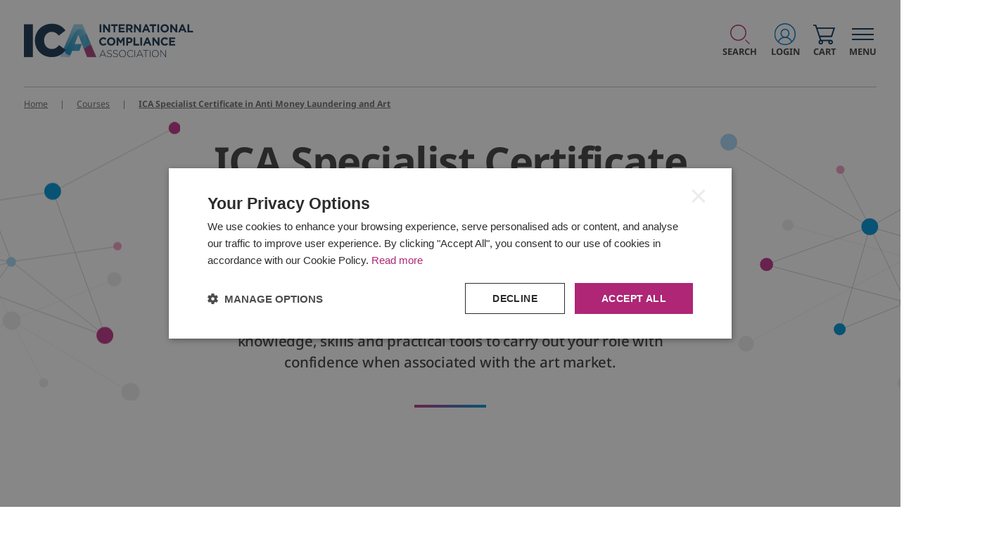

--- FILE ---
content_type: text/html; charset=utf-8
request_url: https://www.int-comp.org/courses/ica-specialist-certificate-in-anti-money-laundering-and-art/
body_size: 16251
content:


<!DOCTYPE html>
<html lang="en" class="has-js">
    <head>
        



<meta charset="utf-8">
<meta http-equiv="X-UA-Compatible" content="IE=edge">
<meta name="viewport" content="width=device-width, initial-scale=1">
    <meta name="robots" content="index,follow">

<meta name="revisit-after" content="2">
<meta name="description" content="This Level 2 specialist course gives you the ability to gain the knowledge, skills and practical tools to carry out your role with confidence when associated with the art market." />
<meta name="author" content="" />
<title>ICA Specialist Certificate in Anti Money Laundering and Art</title>

<meta property="og:title" content="ICA Specialist Certificate in Anti Money Laundering and Art" />
<meta property="og:description" content="This Level 2 specialist course gives you the ability to gain the knowledge, skills and practical tools to carry out your role with confidence when associated with the art market." />
<meta property="og:type" content="website" />
<meta property="og:url" content="https://www.int-comp.org/courses/ica-specialist-certificate-in-anti-money-laundering-and-art/" />


<link rel="canonical" href="https://www.int-comp.org/courses/ica-specialist-certificate-in-anti-money-laundering-and-art/" />

<link rel="icon" type="image/png" sizes="96x96" href="/dist/fav/ica/favicon-96x96.png" />
<link rel="icon" type="image/svg+xml" href="/dist/fav/ica/favicon.svg" />
<link rel="shortcut icon" href="/dist/fav/ica/favicon.ico" />
<link rel="apple-touch-icon" sizes="180x180" href="/dist/fav/ica/apple-touch-icon.png" />
<meta name="apple-mobile-web-app-title" content="ICA" />
<link rel="manifest" href="/dist/fav/ica/site.webmanifest" />





        
<script>(function(w,d,s,l,i){w[l]=w[l]||[];w[l].push({'gtm.start':
new Date().getTime(),event:'gtm.js'});var f=d.getElementsByTagName(s)[0],
j=d.createElement(s),dl=l!='dataLayer'?'&l='+l:'';j.async=true;j.src=
'https://www.googletagmanager.com/gtm.js?id='+i+dl;f.parentNode.insertBefore(j,f);
})(window,document,'script','dataLayer','GTM-K48K94C');</script>

<!-- Google Tag Manager -->
<script>(function(w,d,s,l,i){w[l]=w[l]||[];w[l].push({'gtm.start':
new Date().getTime(),event:'gtm.js'});var f=d.getElementsByTagName(s)[0],
j=d.createElement(s),dl=l!='dataLayer'?'&l='+l:'';j.async=true;j.src=
'https://www.googletagmanager.com/gtm.js?id='+i+dl;f.parentNode.insertBefore(j,f);
})(window,document,'script','dataLayer','GTM-PLMVK2PR');</script>
<!-- End Google Tag Manager --><!-- TrustBox script -->
<script type="text/javascript" src="//widget.trustpilot.com/bootstrap/v5/tp.widget.bootstrap.min.js" async></script>
<!-- End TrustBox script --><script data-cfasync="false" async src="https://cdn.shareaholic.net/assets/pub/shareaholic.js"></script>

        <script defer src="/dist/main.4422aab4dafa3ea29625.js"></script><script defer src="/dist/ica.a326ed7f92f4e57df83c.js"></script><link rel="stylesheet" href="/dist/ica.5c944694df88b9388a2e.css">
        <!-- BEGIN SHAREAHOLIC CODE -->
        <meta name="shareaholic:site_id" content="2227eac7d9664ee3317be5e865dea8fe" />
        <!-- END SHAREAHOLIC CODE -->
    <style>
        header.siteheader nav {
            transform: translate3d(100%,0,0);
            position: fixed;
            right: 0;
            top: clamp(112px, 9vw, 140px);
        }
    </style>
    
    <script>let url="/umbraco/engage/pagedata/ping",pageviewId="5bd9701065094be78ec2f6b0abc1b530";if("function"==typeof navigator.sendBeacon&&"function"==typeof Blob){let e=new Blob([pageviewId],{type:"text/plain"});navigator.sendBeacon(url,e)}else{let a=new XMLHttpRequest;a.open("POST",url,1),a.setRequestHeader("Content-Type","text/plain"),a.send(pageviewId)}</script></head>
    <body>
    
<noscript><iframe src="
https://www.googletagmanager.com/ns.html?id=GTM-K48K94C"
height="0" width="0" style="display:none;visibility:hidden"></iframe></noscript>

<!-- Google Tag Manager (noscript) -->
<noscript><iframe src="https://www.googletagmanager.com/ns.html?id=GTM-PLMVK2PR"
height="0" width="0" style="display:none;visibility:hidden"></iframe></noscript>
<!-- End Google Tag Manager (noscript) -->

        

<div class="skiplinks" aria-label="Skip links" role="region">
    <a tabindex="1" href="#skiplink-content">Skip to content</a>
    <a tabindex="2" href="#skiplink-menu">Skip to menu</a>
    <a tabindex="3" href="#skiplink-footer">Skip to footer</a>
</div>

<header class="siteheader ">
    <input class="hidden" type="checkbox" name="toggle_menu" id="toggle_menu" tabindex="-1">
    <input class="hidden" type="checkbox" name="toggle_search" id="toggle_search" tabindex="-1">

    <div class="topline">
        <a href="/" id="header-logo" class="logo has-small-logo" tabindex="4">
                <img src="/media/jhqdtzgu/ica_logo_secondary_rgb.svg" class="small-screen-site-logo full-image" alt="ICA International Compliance Association" />

            <img src="/media/mu4gkygn/logo.svg" class="main-site-logo full-image" alt="logo" />
        </a>
        <div class="">
            <div class="right">
                    <label for="toggle_search" tabindex="6">
                        <span></span>
                        Search
                    </label>

                    <a href="https://www.int-comp.org/landing-pages/please-log-in/" target="_blank" tabindex="7" class="login">
                        <span></span>
                        Login
                    </a>

                    <a href="https://checkout.int-comp.org/" rel="nofollow" target="_self" tabindex="8" class="cart">
                        <span class="cart-icon"></span>
                        <span class="cart-active hidden"></span>
                        Cart
                    </a>

                <label for="toggle_menu" tabindex="9">
                    <div class="hamburger">
                        <span class="hamburger-box">
                            <span class="hamburger-inner"></span>
                        </span>
                    </div>
                    Menu
                </label>
            </div>

        </div>
    </div>

        <div class="searchblock">
            <div class="container">
                <div class="col-12">
                    <label class="close" for="toggle_search">Close</label>
                    

<form action="/search-results/" name="8451805f-4f1e-4ab7-8164-2a4d0f897ab4" method="GET" autocomplete="off" data-id="9757" class="form-horizontal form-contextualsearch">
    <input type="text" placeholder="Type here to search the site..." name="criteria" id="d4adbbe2-7493-4838-a1dd-830f08685eb7" class="search-input" />
    <button type="submit">Search</button>
        <ul class="contextual-search-results-list hidden"></ul>
</form>
                </div>
            </div>
        </div>

    
<nav class="cc-primary-nav" id="skiplink-menu">
    <div>
                <a class="block button navigation-link-button"
                href="/learn-and-develop/quick-course-finder/"
                    
                    >Quick course finder
                </a>
        <ul class="primary">
                <li>
                        <a class="children" href="/learn-and-develop/">Learn and develop <span></span></a>
                        <ul>
                            <li>
                                <a href="/learn-and-develop/subject-areas/">Subject areas</a>
                            </li>
                            <li>
                                <a href="/learn-and-develop/qualifications/">Qualifications</a>
                            </li>
                            <li>
                                <a href="/learn-and-develop/short-courses/">Short courses</a>
                            </li>
                            <li>
                                <a href="/learn-and-develop/studying-with-ica/">Studying with ICA</a>
                            </li>
                        </ul>
                </li>
                <li>
                        <a class="children" href="/membership/">Membership <span></span></a>
                        <ul>
                            <li>
                                <a href="/membership/buy-membership/">Buy membership</a>
                            </li>
                            <li>
                                <a href="/membership/corporate-membership/">Corporate membership</a>
                            </li>
                        </ul>
                </li>
                <li>
                        <a class="children" href="/corporate-solutions/">Corporate solutions <span></span></a>
                        <ul>
                            <li>
                                <a href="/corporate-solutions/qualifications-and-training-for-your-teams/">Qualifications and training for your teams</a>
                            </li>
                            <li>
                                <a href="/corporate-solutions/solutions-to-help-you-manage-risk-more-effectively/">Solutions to help you manage risk more effectively</a>
                            </li>
                            <li>
                                <a href="/corporate-solutions/apprenticeship-assessment-england/">Apprenticeship Assessment (England)</a>
                            </li>
                        </ul>
                </li>
                <li>
                        <a class="children" href="/events/">Events <span></span></a>
                        <ul>
                            <li>
                                <a href="/events/ica-member-webinars/">ICA member webinars</a>
                            </li>
                        </ul>
                </li>
                <li>
                        <a href="/insight-and-resources/">Insight and resources</a>
                </li>
                <li>
                        <a class="children" href="/help-and-support/">Help and support <span></span></a>
                        <ul>
                            <li>
                                <a href="/help-and-support/contact-us/">Contact us</a>
                            </li>
                        </ul>
                </li>
        </ul>

            <ul class="inline dark social">
                    <li><a class="linkedin" href="https://www.linkedin.com/company/intcompassoc/" target="_blank" rel="noopener">LinkedIn</a></li>
                    <li><a class="facebook" href="https://www.facebook.com/intcompassoc" target="_blank" rel="noopener">Facebook</a></li>
                    <li><a class="youtube" href="https://www.youtube.com/user/IntCompICA" target="_blank" rel="noopener">YouTube</a></li>
                    <li><a class="instagram" href="https://www.instagram.com/ica_compliance/" target="_blank" rel="noopener">Instagram</a></li>
                    <li><a class="twitter" href="https://twitter.com/intcompassoc" target="_blank" rel="noopener">Twitter</a></li>
                    <li><a class="tiktok" href="https://www.tiktok.com/@ica_compliance" target="_blank" rel="noopener">TikTok</a></li>
            </ul>

        <label for="toggle_menu" tabindex="0" class="navigation-capture">Close menu (tabbing again will automatically close this menu)</label>
    </div>
</nav>


</header>
        <main role="main" id="skiplink-content" class="has-breadcrumb">
            

                        <nav aria-label="Breadcrumb" class="breadcrumb content-block">
                            <ol itemscope itemtype="http://schema.org/BreadcrumbList">
                                    <li itemprop="itemListElement" itemscope itemtype="https://schema.org/ListItem">
                                        <a href="/" itemprop="item" class="mr-2 "><span itemprop="name">Home</span></a>|
                                        <meta itemprop="position" content="1" />
                                    </li>
                                    <li itemprop="itemListElement" itemscope itemtype="https://schema.org/ListItem">
                                        <a href="/courses/" itemprop="item" class="mr-2 "><span itemprop="name">Courses</span></a>|
                                        <meta itemprop="position" content="2" />
                                    </li>
                                    <li itemprop="itemListElement" itemscope itemtype="https://schema.org/ListItem">
                                        <a href="/courses/ica-specialist-certificate-in-anti-money-laundering-and-art/" itemprop="item" class="mr-2 current-page"><span itemprop="name">ICA Specialist Certificate in Anti Money Laundering and Art</span></a>
                                        <meta itemprop="position" content="3" />
                                    </li>
                            </ol>
                        </nav>

            
            



<header class="header-simple bg-white with-divider bg-left-1 bg-right-1">
    <div class="content">
        <div class="dividers">
            <h1>ICA Specialist Certificate in Anti Money Laundering and Art</h1>
                <p class="t-s-24 t-w-500">This Level 2 specialist course gives you the ability to gain the knowledge, skills and practical tools to carry out your role with confidence when associated with the art market.</p>
        </div>
    </div>


</header>






<section class="grid one-column bg-white ">
    
<div class="container">


<div class="col-12">
    




<div 
    class="item content-block radius-2 "
    >
    <div class="content flex ">
        


<ul class="course-nav">
<li><a href="#coursedetails" data-anchor="#coursedetails">Course details</a></li>
<li><a href="#coursefees" data-anchor="#coursefees">Course fees</a></li>
<li><a href="#learningoutcomes" data-anchor="#learningoutcomes">Learning outcomes</a></li>
<li><a href="#courseformat" data-anchor="#courseformat">Format</a></li>
<li><a href="#suitablefor" data-anchor="#suitablefor">Entry requirements</a><a href="#tutors" data-anchor="#tutors"></a></li>
</ul>                
    </div>
</div>
</div>
</div>

</section>
<section class="grid two-column md:gap-2 bg-white no-top no-bottom">
        
<div class="container">


<div class="col-6">
    




<div 
    class="item content-block radius-2 bg-grey-tint"
    >
    <div class="content flex ">
        

<h3 id="coursedetails" class=" t-c-blue-dark t-s-36 t-a-left ">Course details</h3>
<p>Art market participants now face further regulatory requirements under the Fifth Anti Money Laundering Directive (5AMLD). Implementing these requirements and dealing with regulators can be daunting.&nbsp;</p>
<ul>
<li>Get the knowledge and practical tools to carry out your role with confidence</li>
<li>Discover how to assess and mitigate the risks and see what good controls, monitoring, and customer due diligence look like</li>
<li>Raise your professional profile by gaining an internationally recognised certification awarded in association with Alliance Manchester Business School, the University of Manchester</li>
</ul>

    <div class="img-wrapper align-left">
        <img data-src="/media/k1nbxrsr/awarded-in-association-with-ambs.png?v=1dc2ba05b305c50" data-srcset="/media/k1nbxrsr/awarded-in-association-with-ambs.png?width=180&amp;height=81&amp;quality=70&amp;v=1dc2ba05b305c50 180w,/media/k1nbxrsr/awarded-in-association-with-ambs.png?width=360&amp;height=163&amp;quality=70&amp;v=1dc2ba05b305c50 360w,/media/k1nbxrsr/awarded-in-association-with-ambs.png?width=540&amp;height=244&amp;quality=70&amp;v=1dc2ba05b305c50 540w,/media/k1nbxrsr/awarded-in-association-with-ambs.png?width=720&amp;height=326&amp;quality=70&amp;v=1dc2ba05b305c50 720w" data-sizes="auto" class="radius-2 medium-image lazyload" alt="Awarded in association with AMBS" />
    </div>

<p><strong>ICA CPD Hours:&nbsp;</strong>20</p>
<p><strong>Qualification designation:</strong> Spec.Cert(AML.Art)</p>





<div class="button-wrapper align-left">
    <a class="block button"
        href="https://indd.adobe.com/view/58a4dcf1-4b19-4521-a0cf-5e0c94ccee16"
    target="_blank" rel="noopener">
        Download course brochure
    </a>
</div>                
    </div>
</div>
</div>

<div class="col-6">
    




<div 
    class="item content-block radius-2 "
    >
    <div class="content flex ">
        


    <div>
        <iframe width="560" height="315" data-src="https://www.youtube.com/embed/qTjIJZmm_YU?si=ujN8nqF13OOIVDVc" data-cookiescript="accepted" alt="To watch this video, please accept the cookie policy first." data-cookiecategory="targeting" title="YouTube video player" title="YouTube video player" frameborder="0" allow="accelerometer; autoplay; clipboard-write; encrypted-media; gyroscope; picture-in-picture; web-share" referrerpolicy="strict-origin-when-cross-origin" allowfullscreen></iframe>
    </div>


<p> </p>
<p><strong>You may also be interested in:</strong></p>





<div class="button-wrapper align-left">
    <a class="iconlink"
        href="/courses/ica-advanced-certificate-in-anti-money-laundering/"
    >
            <img class="icon" src="/media/x2vldpmg/ica_icons_dark-pink_ica-approved-training-providers.svg" alt="Icon relating to the text" />
        ICA Advanced Certificate in Anti Money Laundering
    </a>
</div>                
    </div>
</div>
</div>
</div>

</section>

<section class="grid one-column bg-white ">
    
<div class="container">


<div class="col-12">
    




<div 
    class="item content-block radius-2 bg-grey-tint align-center"
    >
    <div class="content flex ">
        

<h3 id="coursefees" class=" t-c-blue-dark t-s-36 t-a-center ">Enrol now</h3>
<div>
    
    <div class="enrolment-block" data-id="9757">
        <form>
            <div class="enrolment-form">
                    <div class="select-wrapper">
                        <select class="enrol-country bg-white radius-1" >
                            <option value="0">Select your location</option>
                                <option value="8831">Afghanistan</option>
                                <option value="9130">Aland Islands</option>
                                <option value="8861">Albania</option>
                                <option value="9629">Algeria</option>
                                <option value="9547">American Samoa</option>
                                <option value="9697">Andorra</option>
                                <option value="9373">Angola</option>
                                <option value="9300">Anguilla</option>
                                <option value="9139">Antarctica</option>
                                <option value="9756">Antigua and Barbuda</option>
                                <option value="8826">Argentina</option>
                                <option value="9380">Armenia</option>
                                <option value="9534">Aruba</option>
                                <option value="9641">Australia</option>
                                <option value="9146">Austria</option>
                                <option value="8862">Azerbaijan</option>
                                <option value="9504">Bahamas</option>
                                <option value="9238">Bahrain</option>
                                <option value="8958">Bangladesh</option>
                                <option value="8830">Barbados</option>
                                <option value="9775">Belarus</option>
                                <option value="9456">Belgium</option>
                                <option value="9487">Belize</option>
                                <option value="9061">Benin</option>
                                <option value="9018">Bermuda</option>
                                <option value="9749">Bhutan</option>
                                <option value="9010">Bolivia</option>
                                <option value="9320">Bonaire, Sint Eustatius and Saba</option>
                                <option value="9005">Bosnia and Herzegovina</option>
                                <option value="9037">Botswana</option>
                                <option value="9414">Bouvet Island</option>
                                <option value="9156">Brazil</option>
                                <option value="8849">British Indian Ocean Territory</option>
                                <option value="9038">Brunei</option>
                                <option value="9499">Bulgaria</option>
                                <option value="9537">Burkina Faso</option>
                                <option value="9510">Burundi</option>
                                <option value="9798">Cambodia</option>
                                <option value="9151">Cameroon</option>
                                <option value="9776">Canada</option>
                                <option value="9172">Cape Verde</option>
                                <option value="9413">Cayman Islands</option>
                                <option value="8852">Central African Republic</option>
                                <option value="9160">Chad</option>
                                <option value="9134">Chile</option>
                                <option value="9509">China</option>
                                <option value="9279">Christmas Island</option>
                                <option value="9023">Cocos (Keeling) Islands</option>
                                <option value="9243">Colombia</option>
                                <option value="9352">Comoros</option>
                                <option value="9390">Congo (the Democratic Republic of the)</option>
                                <option value="9677">Congo</option>
                                <option value="9319">Cook Islands</option>
                                <option value="9806">Costa Rica</option>
                                <option value="9175">Cote d&#x27;Ivoire</option>
                                <option value="9602">Croatia</option>
                                <option value="9123">Cura&#xE7;ao</option>
                                <option value="9656">Cyprus</option>
                                <option value="9253">Czech Republic</option>
                                <option value="9239">Denmark</option>
                                <option value="8897">Djibouti</option>
                                <option value="9226">Dominica</option>
                                <option value="9266">Dominican Republic</option>
                                <option value="9112">Ecuador</option>
                                <option value="9575">Egypt</option>
                                <option value="9128">El Salvador</option>
                                <option value="9195">Equatorial Guinea</option>
                                <option value="9580">Eritrea</option>
                                <option value="9284">Estonia</option>
                                <option value="9659">Eswatini (Swaziland)</option>
                                <option value="9646">Ethiopia</option>
                                <option value="9303">Falkland Islands</option>
                                <option value="9645">Faroe Islands</option>
                                <option value="9355">Fiji</option>
                                <option value="9154">Finland</option>
                                <option value="9336">France</option>
                                <option value="9715">French Guiana</option>
                                <option value="8916">French Polynesia</option>
                                <option value="9001">French Southern Territories</option>
                                <option value="8944">Gabon</option>
                                <option value="8891">Gambia</option>
                                <option value="9326">Georgia</option>
                                <option value="9442">Germany</option>
                                <option value="8973">Ghana</option>
                                <option value="9694">Gibraltar</option>
                                <option value="9121">Greece</option>
                                <option value="9664">Grenada</option>
                                <option value="9249">Greenland</option>
                                <option value="9257">Guatemala</option>
                                <option value="8950">Guadeloupe</option>
                                <option value="9688">Guinea</option>
                                <option value="9308">Guinea-Bissau</option>
                                <option value="9183">Guyana</option>
                                <option value="9111">Guernsey</option>
                                <option value="9640">Haiti</option>
                                <option value="8875">Heard Island and McDonald Islands</option>
                                <option value="9562">Holy See (Vatican City)</option>
                                <option value="9786">Honduras</option>
                                <option value="9648">Hong Kong</option>
                                <option value="8853">Hungary</option>
                                <option value="9347">Iceland</option>
                                <option value="9337">India</option>
                                <option value="9138">Indonesia</option>
                                <option value="9633">Iraq</option>
                                <option value="9675">Ireland</option>
                                <option value="9057">Isle of Man</option>
                                <option value="9771">Israel</option>
                                <option value="9532">Italy</option>
                                <option value="9277">Jamaica</option>
                                <option value="8956">Japan</option>
                                <option value="9113">Jersey</option>
                                <option value="9417">Jordan</option>
                                <option value="8970">Kazakhstan</option>
                                <option value="9494">Kenya</option>
                                <option value="9132">Kiribati</option>
                                <option value="9178">Kosovo</option>
                                <option value="9024">Kuwait</option>
                                <option value="8935">Kyrgyzstan</option>
                                <option value="9525">Laos</option>
                                <option value="9029">Latvia</option>
                                <option value="8840">Lebanon</option>
                                <option value="9761">Lesotho</option>
                                <option value="9551">Liberia</option>
                                <option value="9438">Libya</option>
                                <option value="9250">Liechtenstein</option>
                                <option value="8940">Lithuania</option>
                                <option value="9272">Luxembourg</option>
                                <option value="9586">Macau</option>
                                <option value="8876">Madagascar</option>
                                <option value="9054">Malawi</option>
                                <option value="9655">Malaysia</option>
                                <option value="9754">Maldives</option>
                                <option value="9631">Mali</option>
                                <option value="9325">Malta</option>
                                <option value="9428">Marshall Islands</option>
                                <option value="9637">Martinique</option>
                                <option value="9184">Mauritania</option>
                                <option value="9208">Mauritius</option>
                                <option value="8847">Mayotte</option>
                                <option value="9450">Mexico</option>
                                <option value="8883">Micronesia</option>
                                <option value="9011">Moldova</option>
                                <option value="9133">Monaco</option>
                                <option value="9674">Mongolia</option>
                                <option value="9831">Montenegro</option>
                                <option value="8895">Montserrat</option>
                                <option value="8905">Morocco</option>
                                <option value="9149">Mozambique</option>
                                <option value="8844">Myanmar</option>
                                <option value="8818">Namibia</option>
                                <option value="9833">Nauru</option>
                                <option value="8855">Nepal</option>
                                <option value="9025">Netherlands</option>
                                <option value="9174">New  Caledonia</option>
                                <option value="9520">New Zealand</option>
                                <option value="9778">Nicaragua</option>
                                <option value="9006">Niger</option>
                                <option value="8858">Nigeria</option>
                                <option value="8850">Niue</option>
                                <option value="9224">Norfolk Island</option>
                                <option value="8959">Norway</option>
                                <option value="9703">Oman</option>
                                <option value="9660">Pakistan</option>
                                <option value="9234">Palau</option>
                                <option value="13385">Palestine</option>
                                <option value="9166">Panama</option>
                                <option value="9379">Papua New Guinea</option>
                                <option value="9459">Paraguay</option>
                                <option value="9422">Peru</option>
                                <option value="9665">Philippines</option>
                                <option value="9043">Pitciarn</option>
                                <option value="9203">Poland</option>
                                <option value="9717">Portugal</option>
                                <option value="9784">Puerto Rico</option>
                                <option value="9095">Qatar</option>
                                <option value="9516">Republic of North Macedonia</option>
                                <option value="8985">R&#xE9;union</option>
                                <option value="8943">Romania</option>
                                <option value="9381">Rwanda</option>
                                <option value="9403">Saint Barth&#xE9;lemy</option>
                                <option value="9668">Saint Kitts and Nevis</option>
                                <option value="9814">Saint Lucia</option>
                                <option value="9358">Saint Pierre and Miquelon</option>
                                <option value="9533">Saint Vincent and the Grenadines</option>
                                <option value="9781">Samoa</option>
                                <option value="9810">San Marino</option>
                                <option value="9498">S&#xE3;o Tom&#xE9; and Pr&#xED;ncipe</option>
                                <option value="9217">Saudi Arabia</option>
                                <option value="9490">Senegal</option>
                                <option value="9092">Serbia</option>
                                <option value="9558">Seychelles</option>
                                <option value="9553">Sierra Leone</option>
                                <option value="9399">Singapore</option>
                                <option value="9751">Sint Maarten</option>
                                <option value="8977">St Martin</option>
                                <option value="9231">Slovakia</option>
                                <option value="9507">Slovenia</option>
                                <option value="9570">Solomon Islands</option>
                                <option value="9278">Somalia</option>
                                <option value="9436">South Africa</option>
                                <option value="8993">South Korea</option>
                                <option value="9578">South Sudan</option>
                                <option value="9357">Spain</option>
                                <option value="9630">Sri Lanka</option>
                                <option value="9443">Sudan</option>
                                <option value="9598">Suriname</option>
                                <option value="9557">Svalbard and Jan Mayen</option>
                                <option value="9026">Sweden</option>
                                <option value="8842">Switzerland</option>
                                <option value="9274">Taiwan</option>
                                <option value="8915">Tajikistan</option>
                                <option value="9747">Tanzania</option>
                                <option value="9383">Thailand</option>
                                <option value="8975">Timor - Leste</option>
                                <option value="8968">Togo</option>
                                <option value="9700">Tokelau</option>
                                <option value="9397">Tonga</option>
                                <option value="8933">Trinidad and Tobago</option>
                                <option value="9560">Tunisia</option>
                                <option value="8972">Turkey</option>
                                <option value="9248">Turkmenistan</option>
                                <option value="9034">Turks and Caicos Islands</option>
                                <option value="9561">Tuvalu</option>
                                <option value="9077">Uganda</option>
                                <option value="9588">Ukraine</option>
                                <option value="9483">United Arab Emirates</option>
                                <option value="9201">United Kingdom</option>
                                <option value="9378">United States</option>
                                <option value="9824">Uruguay</option>
                                <option value="9564">Uzbekistan</option>
                                <option value="9236">Vanuatu</option>
                                <option value="9321">Vietnam</option>
                                <option value="9090">Virgin Islands (British)</option>
                                <option value="9752">Virgin Islands (U.S.)</option>
                                <option value="8886">Wallis and Futuna</option>
                                <option value="9546">Western Sahara</option>
                                <option value="9809">Yemen</option>
                                <option value="9434">Zambia</option>
                                <option value="8934">Zimbabwe</option>
                        </select>
                    </div>
            <div class="enrol-options hidden" data-noselectors="false"></div>
            </div>
        </form>
    </div>

</div>





<section class="grid one-column bg-white">
        
<div class="container">


<div class="col-12">
    




<div 
    class="item content-block radius-2  justify-middle align-center"
    >
    <div class="content  ">
        


<p style="text-align: center;">&nbsp;</p>
<p style="text-align: center;">Applicable local taxes, membership fees and discounts will be added to your basket on checkout.</p>                
    </div>
</div>
</div>
</div>

</section>
                
    </div>
</div>
</div>
</div>

</section>

<section class="grid one-column bg-white ">
    
<div class="container">


<div class="col-12">
    




<div 
    class="item content-block radius-2 "
    >
    <div class="content flex ">
        







<section class="grid three-column bg-white">
        
<div class="container">


<div class="col-4">
    




<div 
    class="item content-block radius-2 "
    >
    <div class="content flex ">
        



    
    <div class="cc-accordion" data-height="">
        <div class="cc-accordion-header" tabindex="0">
            <span class="t-w-500 t-s-18" data-question="Course fees ">Course fees </span>
            <div class="cc-accordion-arrow"></div>
        </div>
        <div class="cc-accordion-content" style="height: 0px;">
            <div class="answer">
                <p class="MsoNormal">If you are not an existing ICA Member, a fee for 12 months’ membership will be added to your basket on checkout. Currency is dependent on location and subject to local taxes:</p>
<table border="1" cellspacing="0" cellpadding="0" class="MsoTableGrid" style="border-collapse: collapse; border: none; mso-border-alt: solid windowtext .5pt; mso-yfti-tbllook: 1184; mso-padding-alt: 0cm 5.4pt 0cm 5.4pt;">
<tbody>
<tr style="mso-yfti-irow: 0; mso-yfti-firstrow: yes;">
<td width="301" valign="top" style="width: 225.4pt; border: solid windowtext 1.0pt; mso-border-alt: solid windowtext .5pt; padding: 0cm 5.4pt 0cm 5.4pt;">
<p style="margin-bottom: 0cm; line-height: normal;" class="MsoNormal"><strong>Course fee</strong></p>
</td>
<td width="301" valign="top" style="width: 225.4pt; border: solid windowtext 1.0pt; border-left: none; mso-border-left-alt: solid windowtext .5pt; mso-border-alt: solid windowtext .5pt; padding: 0cm 5.4pt 0cm 5.4pt;">
<p style="margin-bottom: 0cm; line-height: normal;" class="MsoNormal"><strong>ICA Membership fee</strong></p>
</td>
</tr>
<tr style="mso-yfti-irow: 1;">
<td width="301" valign="top" style="width: 225.4pt; border: solid windowtext 1.0pt; border-top: none; mso-border-top-alt: solid windowtext .5pt; mso-border-alt: solid windowtext .5pt; padding: 0cm 5.4pt 0cm 5.4pt;">
<p style="margin-bottom: 0cm; line-height: normal;" class="MsoNormal">GBP – 730</p>
</td>
<td width="301" valign="top" style="width: 225.4pt; border-top: none; border-left: none; border-bottom: solid windowtext 1.0pt; border-right: solid windowtext 1.0pt; mso-border-top-alt: solid windowtext .5pt; mso-border-left-alt: solid windowtext .5pt; mso-border-alt: solid windowtext .5pt; padding: 0cm 5.4pt 0cm 5.4pt;">
<p style="margin-bottom: 0cm; line-height: normal;" class="MsoNormal">GBP – 185</p>
</td>
</tr>
<tr style="mso-yfti-irow: 2;">
<td width="301" valign="top" style="width: 225.4pt; border: solid windowtext 1.0pt; border-top: none; mso-border-top-alt: solid windowtext .5pt; mso-border-alt: solid windowtext .5pt; padding: 0cm 5.4pt 0cm 5.4pt;">
<p style="margin-bottom: 0cm; line-height: normal;" class="MsoNormal">EUR – 803</p>
</td>
<td width="301" valign="top" style="width: 225.4pt; border-top: none; border-left: none; border-bottom: solid windowtext 1.0pt; border-right: solid windowtext 1.0pt; mso-border-top-alt: solid windowtext .5pt; mso-border-left-alt: solid windowtext .5pt; mso-border-alt: solid windowtext .5pt; padding: 0cm 5.4pt 0cm 5.4pt;">
<p style="margin-bottom: 0cm; line-height: normal;" class="MsoNormal">EUR – 204</p>
</td>
</tr>
<tr style="mso-yfti-irow: 3; mso-yfti-lastrow: yes;">
<td width="301" valign="top" style="width: 225.4pt; border: solid windowtext 1.0pt; border-top: none; mso-border-top-alt: solid windowtext .5pt; mso-border-alt: solid windowtext .5pt; padding: 0cm 5.4pt 0cm 5.4pt;">
<p style="margin-bottom: 0cm; line-height: normal;" class="MsoNormal">USD – 949</p>
</td>
<td width="301" valign="top" style="width: 225.4pt; border-top: none; border-left: none; border-bottom: solid windowtext 1.0pt; border-right: solid windowtext 1.0pt; mso-border-top-alt: solid windowtext .5pt; mso-border-left-alt: solid windowtext .5pt; mso-border-alt: solid windowtext .5pt; padding: 0cm 5.4pt 0cm 5.4pt;">
<p style="margin-bottom: 0cm; line-height: normal;" class="MsoNormal">USD - 241</p>
</td>
</tr>
</tbody>
</table>
            </div>
        </div>
    </div>                
    </div>
</div>
</div>

<div class="col-4">
    




<div 
    class="item content-block radius-2 "
    >
    <div class="content flex ">
        



    
    <div class="cc-accordion" data-height="">
        <div class="cc-accordion-header" tabindex="0">
            <span class="t-w-500 t-s-18" data-question="Group booking discounts">Group booking discounts</span>
            <div class="cc-accordion-arrow"></div>
        </div>
        <div class="cc-accordion-content" style="height: 0px;">
            <div class="answer">
                <p><a href="/corporate-solutions/qualifications-and-training-for-your-teams/" title="Qualifications and training for your teams">Discounts are also available for group bookings.</a></p>
            </div>
        </div>
    </div>                
    </div>
</div>
</div>

<div class="col-4">
    




<div 
    class="item content-block radius-2 "
    >
    <div class="content flex ">
        



    
    <div class="cc-accordion" data-height="">
        <div class="cc-accordion-header" tabindex="0">
            <span class="t-w-500 t-s-18" data-question="Do you need more information?">Do you need more information?</span>
            <div class="cc-accordion-arrow"></div>
        </div>
        <div class="cc-accordion-content" style="height: 0px;">
            <div class="answer">
                <ul>
<li>Review our comprehensive <a rel="nofollow noopener" href="https://ica.kb.help/" target="_blank" title="Follow link" class="external-link"><strong>FAQs</strong></a></li>
<li>If you still need to get in touch, please <a rel="noopener" href="/help-and-support/contact-us/" target="_blank"><strong>contact us</strong></a></li>
</ul>
            </div>
        </div>
    </div>                
    </div>
</div>
</div>
</div>

</section>
                
    </div>
</div>
</div>
</div>

</section>

<section class="grid one-column bg-white ">
    
<div class="container">


<div class="col-12">
    




<div 
    class="item content-block radius-2 "
    >
    <div class="content flex ">
        






<section class="grid two-column md:gap-2 bg-white">
    
<div class="container">


<div class="col-6">
    




<div 
    class="item content-block radius-2 "
    >
    <div class="content flex ">
        

<h3 class="divider t-c-blue-dark t-s-36 t-a-left ">Become an ICA member</h3>                
    </div>
</div>
</div>

<div class="col-6">
    




<div 
    class="item content-block radius-2 "
    >
    <div class="content flex ">
        


<p>When you enrol onto this course you will join an international<br>community of over 30,000 members. Benefits include:</p>
<ul>
<li>Access to the uniquely personalised ICA Learning Hub</li>
<li>Weekly webinars covering the latest industry<br>developments</li>
<li>Discounts on ICA events and further ICA courses</li>
</ul>
<p>The fee for ICA membership will be added separately to your basket when you enrol online for this course.</p>                
    </div>
</div>
</div>
</div>

</section>
                
    </div>
</div>
</div>
</div>

</section>
<section class="grid two-column md:gap-2 bg-grey-tint no-bottom">
        
<div class="container">


<div class="col-6">
    




<div 
    class="item content-block radius-2 "
    >
    <div class="content flex ">
        

<h3 id="learningoutcomes" class="divider t-c-blue-dark t-s-36 t-a-left ">What will I learn?</h3>





<div class="button-wrapper align-left">
    <a class="block button"
        href="https://go.wilmingtonplc.com/ICA-Specialist-Certificate-in-Anti-Money-Laundering-and-Art-Download-Syllabi-Form.html"
    target="_blank" rel="noopener">
        Course Syllabus Download
    </a>
</div>                
    </div>
</div>
</div>

<div class="col-6">
    




<div 
    class="item content-block radius-2 "
    >
    <div class="content flex ">
        


<ul>
<li>Essential AML concepts</li>
<li>Money laundering risks in the art market</li>
<li>The art market – a summary</li>
<li>AML in operation</li>
<li>Risk-based approach, culture and governance</li>
</ul>                
    </div>
</div>
</div>
</div>

</section>

<section class="grid one-column bg-grey-tint no-top">
    
<div class="container">


<div class="col-12">
    




<div 
    class="item content-block radius-2 "
    >
    <div class="content flex ">
        






<section class="grid one-column bg-white">
        
<div class="container">


<div class="col-12">
    




<div 
    class="item content-block radius-2 "
    >
    <div class="content flex ">
        




        <div class="item blocklink link radius-2 bg-white bg-image" style="background-image: url(/media/gvbgwrod/career-banner-aml.png)">
            <a class="p-3" href="/learn-and-develop/subject-areas/career-pages-anti-money-laundering/"
            
            >
                <h2 class="divider t-c-white t-s-48 t-a-left">Fight back against financial crime</h2>
                <p class="t-c-white">Why choose a career in anti money laundering</p>
                <span class="mockarrow right t-c-white">
                    Find out more
                </span>                
            </a>
        </div>
                
    </div>
</div>
</div>
</div>

</section>
                
    </div>
</div>
</div>
</div>

</section>
<section class="grid two-column md:gap-2 bg-white ">
        
<div class="container">


<div class="col-6">
    




<div 
    class="item content-block radius-2 "
    >
    <div class="content flex ">
        

<h3 id="courseformat" class="divider t-c-blue-dark t-s-36 t-a-left ">Course format</h3>                
    </div>
</div>
</div>

<div class="col-6">
    




<div 
    class="item content-block radius-2 "
    >
    <div class="content flex ">
        


<ul>
<li>Study in your own time and at your own pace</li>
<li>Course can be completed in as little as four weeks but you will have access for up to two months</li>
<li>Assessed by a one hour online multiple-choice exam that you can take at any point during your studies</li>
<li>Your results are available immediately</li>
<li>Downloadable certificate to demonstrate your achievement</li>
</ul>                
    </div>
</div>
</div>
</div>

</section>
<section class="grid two-column md:gap-2 bg-grey-tint ">
        
<div class="container">


<div class="col-6">
    




<div 
    class="item content-block radius-2 "
    >
    <div class="content flex ">
        

<h3 id="suitablefor" class="divider t-c-blue-dark t-s-36 t-a-left ">Is this course right for me?</h3>





<div class="button-wrapper align-left">
    <a class="block button"
        href="/landing-pages/which-course-is-right-for-you/"
    >
        Not sure if this course is right for you? Take this short quiz to find out
    </a>
</div>                
    </div>
</div>
</div>

<div class="col-6">
    




<div 
    class="item content-block radius-2 "
    >
    <div class="content flex ">
        


<p>ICA Specialist Certificates are designed for anyone wanting focused yet accessible knowledge in specific areas of risk. They are suitable either for those working in the first and second lines of defence looking to certify existing specialist areas of knowledge, or for those looking to increase their professional agility by learning about new areas of risk.</p>                
    </div>
</div>
</div>
</div>

</section>

<section class="grid one-column bg-white no-top no-bottom">
    
<div class="container">


<div class="col-12">
    




<div 
    class="item content-block radius-2 "
    >
    <div class="content flex ">
        



    <div class="quote-block">
       
        <img src="/dist/img/ica_quotes.svg" alt="speech marks" />
        <p class="the-quote">This was another great learning experience and a real adventure provided by ICA. From my perspective it fills important niche for banking sector, as it expands greatly the knowledge on Art Market and its Participants, which enables me to think wider on those kind of Special Clients. The course provided me not only with knowledge, but sources where to find more information if needed.</p>
        <p class="t-s-16 quote-author m-0">Past Student</p>
    </div>
                
    </div>
</div>
</div>
</div>

</section>

<section class="grid one-column bg-white ">
    
<div class="container">


<div class="col-12">
    




<div 
    class="item content-block radius-2 "
    >
    <div class="content flex ">
        






<section class="grid two-column md:gap-2 bg-white">
    
<div class="container">


<div class="col-6">
    




<div 
    class="item content-block radius-2 "
    >
    <div class="content flex ">
        




        <div class="item blocklink link radius-2 bg-white bg-image" style="background-image: url(/media/akjfjaq4/website-image-colours-3-ig.png)">
            <a class="p-3" href="https://www.instagram.com/ica_compliance"
            target="_blank" rel="noopener"
            >
                <h2 class="divider t-c-white t-s-48 t-a-left">Follow us on Instagram</h2>
                <p class="t-c-white">Stay updated with all the latest news and content.</p>
                <span class="mockarrow right t-c-white">
                    Find out more
                </span>                
            </a>
        </div>
                
    </div>
</div>
</div>

<div class="col-6">
    




<div 
    class="item content-block radius-2 "
    >
    <div class="content flex ">
        




        <div class="item blocklink link radius-2 bg-white bg-image" style="background-image: url(/media/j5al5llv/website-image-colours-3-x.png)">
            <a class="p-3" href="https://twitter.com/intcompassoc"
            target="_blank" rel="noopener"
            >
                <h2 class="divider t-c-white t-s-48 t-a-left">Follow us on X (Twitter)</h2>
                <p class="t-c-white">Stay updated with all the latest news and content.</p>
                <span class="mockarrow right t-c-white">
                    Find out more
                </span>                
            </a>
        </div>
                
    </div>
</div>
</div>
</div>

</section>
                
    </div>
</div>
</div>
</div>

</section>





        </main>
        <footer class="sitefooter bg-grey-dark" id="skiplink-footer">
            


        <div class="footer-doormat-nav">
            




<section class="grid three-column">
        
<div class="container">


<div class="col-4">
    




<div 
    class="item "
    >
    <div class="content flex ">
        


    <ul class="doormat-link-block">
            <li class="heading">About us</li>
            <li><a href="/help-and-support/contact-us/">Contact us</a></li>
            <li><a href="/about-ica/">About ICA</a></li>
            <li><a href="/corporate-solutions/">Corporate solutions</a></li>
            <li><a href="/membership/">Become a member</a></li>
            <li><a href="/events/ica-member-webinars/">ICA member webinars</a></li>
            <li><a href="/help-and-support/assessment-guidance/">Assessment guidance</a></li>
            <li><a href="/about-ica/ica-code-of-conduct/">ICA Code of Conduct</a></li>
    </ul>
                
    </div>
</div>
</div>

<div class="col-4">
    




<div 
    class="item "
    >
    <div class="content flex ">
        


    <ul class="doormat-link-block">
            <li class="heading">Qualifications</li>
            <li><a href="/learn-and-develop/quick-course-finder/">Quick course finder</a></li>
            <li><a href="/learn-and-develop/short-courses/">Short courses</a></li>
            <li><a href="/learn-and-develop/subject-areas/anti-money-laundering/">Anti Money Laundering</a></li>
            <li><a href="/learn-and-develop/subject-areas/governance-risk-and-compliance/">Governance, Risk and Compliance</a></li>
            <li><a href="/learn-and-develop/subject-areas/financial-crime-prevention/">Financial Crime Prevention</a></li>
            <li><a href="/learn-and-develop/subject-areas/customer-due-diligencekyc/">Customer Due Diligence/KYC</a></li>
            <li><a href="/learn-and-develop/subject-areas/managing-sanctions-risk/">Managing Sanctions Risk</a></li>
    </ul>
                
    </div>
</div>
</div>

<div class="col-4">
    




<div 
    class="item "
    >
    <div class="content flex ">
        


    <ul class="doormat-link-block">
            <li class="heading">Events and partners</li>
            <li><a href="/events/">Events</a></li>
            <li><a href="https://events.int-comp.org/event/ICA-FinCrime-Banking/home?RefId=ICA_ELP">ICA FinCrime &amp; Banking Forum</a></li>
            <li><a href="https://events.int-comp.org/event/icacomplianceawards/summary" target="_blank">ICA Compliance Awards Europe 2026</a></li>
            <li><a href="https://www.int-comp.org/events/marketing-solutions-media-pack/">Marketing solutions</a></li>
            <li><a href="/about-ica/ica-partners/">ICA partners</a></li>
    </ul>
                
    </div>
</div>
</div>
</div>

</section>

        </div>

<div class="flex-container align-center">
        <div class="col-12 md:col-4 md:pb-0 t-a-center md:t-a-left">
            <div class="trustpilot-widget-container">
                <!-- TrustBox widget - Mini -->
                <div class="trustpilot-widget" data-locale="en-GB" data-template-id="53aa8807dec7e10d38f59f32" data-businessunit-id="554393630000ff00057f21d8" data-style-width="100%" data-theme="dark" data-text-color="#ffffff">
                    <a href="https://uk.trustpilot.com/review/www.int-comp.com" target="_blank" rel="noopener">Trustpilot</a>
                </div>
                <!-- End TrustBox widget -->
            </div>
        </div>
    <div class="col-12 md:pb-0">
        <div class="item">
            <ul class="inline justify-center md:justify-right align-center association">
                    <li class="md:pl-2">

        <img data-src="/media/wgfftuex/nqa_iso14001_bw.jpg?v=1dbeb56da0d9680" data-srcset="/media/wgfftuex/nqa_iso14001_bw.jpg?width=180&amp;height=270&amp;quality=70&amp;v=1dbeb56da0d9680 180w,/media/wgfftuex/nqa_iso14001_bw.jpg?width=360&amp;height=540&amp;quality=70&amp;v=1dbeb56da0d9680 360w,/media/wgfftuex/nqa_iso14001_bw.jpg?width=540&amp;height=810&amp;quality=70&amp;v=1dbeb56da0d9680 540w" data-sizes="auto" class=" full-image lazyload" alt="ISO 14001" />
                       </li>
                    <li class="md:pl-2">

            <a href="/"
            
            >
                <img data-src="/media/fvqbvlgd/carbon-neutral.png?v=1daf40526750cf0" data-srcset="/media/fvqbvlgd/carbon-neutral.png?width=180&amp;height=60&amp;quality=70&amp;v=1daf40526750cf0 180w,/media/fvqbvlgd/carbon-neutral.png?width=360&amp;height=119&amp;quality=70&amp;v=1daf40526750cf0 360w,/media/fvqbvlgd/carbon-neutral.png?width=540&amp;height=179&amp;quality=70&amp;v=1daf40526750cf0 540w,/media/fvqbvlgd/carbon-neutral.png?width=720&amp;height=238&amp;quality=70&amp;v=1daf40526750cf0 720w,/media/fvqbvlgd/carbon-neutral.png?width=900&amp;height=298&amp;quality=70&amp;v=1daf40526750cf0 900w,/media/fvqbvlgd/carbon-neutral.png?width=1080&amp;height=358&amp;quality=70&amp;v=1daf40526750cf0 1080w,/media/fvqbvlgd/carbon-neutral.png?width=1260&amp;height=417&amp;quality=70&amp;v=1daf40526750cf0 1260w,/media/fvqbvlgd/carbon-neutral.png?width=1440&amp;height=477&amp;quality=70&amp;v=1daf40526750cf0 1440w,/media/fvqbvlgd/carbon-neutral.png?width=1620&amp;height=536&amp;quality=70&amp;v=1daf40526750cf0 1620w,/media/fvqbvlgd/carbon-neutral.png?width=1800&amp;height=596&amp;quality=70&amp;v=1daf40526750cf0 1800w" data-sizes="auto" class=" full-image lazyload" alt="Carbon Neutral Organisation" />
            </a>
                       </li>
                    <li class="md:pl-2">

        <img data-src="/media/ibaj5bd3/ica-bsi-iso-9001-2025.png?v=1dc48d0438cca50" data-srcset="/media/ibaj5bd3/ica-bsi-iso-9001-2025.png?width=180&amp;height=102&amp;quality=70&amp;v=1dc48d0438cca50 180w,/media/ibaj5bd3/ica-bsi-iso-9001-2025.png?width=360&amp;height=204&amp;quality=70&amp;v=1dc48d0438cca50 360w,/media/ibaj5bd3/ica-bsi-iso-9001-2025.png?width=540&amp;height=306&amp;quality=70&amp;v=1dc48d0438cca50 540w,/media/ibaj5bd3/ica-bsi-iso-9001-2025.png?width=720&amp;height=407&amp;quality=70&amp;v=1dc48d0438cca50 720w,/media/ibaj5bd3/ica-bsi-iso-9001-2025.png?width=900&amp;height=509&amp;quality=70&amp;v=1dc48d0438cca50 900w,/media/ibaj5bd3/ica-bsi-iso-9001-2025.png?width=1080&amp;height=611&amp;quality=70&amp;v=1dc48d0438cca50 1080w,/media/ibaj5bd3/ica-bsi-iso-9001-2025.png?width=1260&amp;height=713&amp;quality=70&amp;v=1dc48d0438cca50 1260w" data-sizes="auto" class=" full-image lazyload" alt="BSI ISO 9001" />
                       </li>
                    <li class="md:pl-2">

            <a href="https://wilmingtonplc.com/"
            target="_blank" rel="noopener"
            >
                <img data-src="/media/2aijmi4p/wilmington_plc_logo_white-1.png?v=1daf4051a70e0f0" data-srcset="/media/2aijmi4p/wilmington_plc_logo_white-1.png?width=180&amp;height=51&amp;quality=70&amp;v=1daf4051a70e0f0 180w,/media/2aijmi4p/wilmington_plc_logo_white-1.png?width=360&amp;height=103&amp;quality=70&amp;v=1daf4051a70e0f0 360w,/media/2aijmi4p/wilmington_plc_logo_white-1.png?width=540&amp;height=154&amp;quality=70&amp;v=1daf4051a70e0f0 540w,/media/2aijmi4p/wilmington_plc_logo_white-1.png?width=720&amp;height=205&amp;quality=70&amp;v=1daf4051a70e0f0 720w,/media/2aijmi4p/wilmington_plc_logo_white-1.png?width=900&amp;height=256&amp;quality=70&amp;v=1daf4051a70e0f0 900w,/media/2aijmi4p/wilmington_plc_logo_white-1.png?width=1080&amp;height=308&amp;quality=70&amp;v=1daf4051a70e0f0 1080w,/media/2aijmi4p/wilmington_plc_logo_white-1.png?width=1260&amp;height=359&amp;quality=70&amp;v=1daf4051a70e0f0 1260w,/media/2aijmi4p/wilmington_plc_logo_white-1.png?width=1440&amp;height=410&amp;quality=70&amp;v=1daf4051a70e0f0 1440w,/media/2aijmi4p/wilmington_plc_logo_white-1.png?width=1620&amp;height=461&amp;quality=70&amp;v=1daf4051a70e0f0 1620w,/media/2aijmi4p/wilmington_plc_logo_white-1.png?width=1800&amp;height=513&amp;quality=70&amp;v=1daf4051a70e0f0 1800w,/media/2aijmi4p/wilmington_plc_logo_white-1.png?width=1980&amp;height=564&amp;quality=70&amp;v=1daf4051a70e0f0 1980w" data-sizes="auto" class=" full-image lazyload" alt="Part of Wilmington PLC" />
            </a>
                       </li>
            </ul>
        </div>
    </div>
</div>

<div class="flex-container align-center">
    <nav class="col-12 md:col-8">
            <div class="item">
                <ul class="inline justify-center md:justify-left">

                            <li>
                                <a href="/about-ica/terms-and-conditions/"
                                
                                >Terms and Conditions</a>
                            </li>
                            <li>
                                <a href="/about-ica/ica-privacy-policy/"
                                
                                >ICA Privacy Policy</a>
                            </li>
                            <li>
                                <a href="/about-ica/ica-cookie-policy/"
                                
                                >ICA Cookie Policy</a>
                            </li>
                            <li>
                                <a href="/about-ica/ica-accessibility-statement/"
                                
                                >ICA  Accessibility Statement</a>
                            </li>
                </ul>
                <p class="copyright-text">&#xA9; International Compliance Association | Company registration 04429302 | Registered office: Wilmington plc, Suite 215/216 Fort Dunlop, 2nd Floor, Fort Parkway, Birmingham, B24 9FD</p>
            </div>
    </nav>
    <div class="col-12 md:col-4">
        <div class="item">
                <ul class="inline justify-center md:justify-right social">
                        <li><a class="linkedin" href="https://www.linkedin.com/company/intcompassoc/" target="_blank" rel="noopener">LinkedIn</a></li>
                        <li><a class="facebook" href="https://www.facebook.com/intcompassoc" target="_blank" rel="noopener">Facebook</a></li>
                        <li><a class="youtube" href="https://www.youtube.com/user/IntCompICA" target="_blank" rel="noopener">YouTube</a></li>
                        <li><a class="instagram" href="https://www.instagram.com/ica_compliance/" target="_blank" rel="noopener">Instagram</a></li>
                        <li><a class="twitter" href="https://twitter.com/intcompassoc" target="_blank" rel="noopener">Twitter</a></li>
                        <li><a class="tiktok" href="https://www.tiktok.com/@ica_compliance" target="_blank" rel="noopener">TikTok</a></li>
                </ul>
        </div>
    </div>
</div>
        </footer>

        
<div class="basket-modal-overlay hidden">
    <div class="basket-modal" aria-modal="true" role="dialog" tabindex="0">
        <div class="container bg-white radius-2 p-3">
            <div class="col-12">
                <div class="status-text t-c-pink-mid t-s-24">Adding to basket...</div>
                <div class="success-div hidden">
                    <h3 class="course-modal-name t-c-pink-mid t-s-24">Product successfully added to cart</h3>
                    <form>
                        <button class="modal-continue block button md:mr-1">Continue</button>
                        <a href="https://checkout.int-comp.org/" class="modal-goto-cart block button md:ml-1">Go to cart</a>
                    </form>
                </div>
                <div class="error-div hidden">
                    <button class="error-close block button">Continue</button>
                </div>
            </div>
        </div>
    </div>
</div>


        <div class="modal-overlay hidden">
    <div class="tutor-modal" aria-modal="true" role="dialog" tabindex="0">
        <div class="container bg-white radius-2">
            <a href="#" data-id="" class="close">Close</a>
            <div class="col-12 sm:col-6 md:col-3 tutor-modal-img"></div>
            <div class="col-12 md:col-9 tutor-modal-descriptor">
                <h3 class="tutor-modal-name t-s-36"></h3>
                <h4 class="tutor-modal-job-title t-s-26"></h4>
                <div class="tutor-modal-bio"></div>
            </div>
        </div>
    </div>
</div>

        
            <script>
                window.ak = '2AIR6T2TtoFH3M8BTik5rnZmiTCSkHPR6rrexU2TYWRKtZaikWm38gSoQz6OvJd8';
                window.node = 9757;
            </script>

        
        
    
    


        
        <script src="/App_Plugins/UmbracoForms/Assets/promise-polyfill/dist/polyfill.min.js?v=13.5.0" type="application/javascript"></script><script src="/App_Plugins/UmbracoForms/Assets/aspnet-client-validation/dist/aspnet-validation.min.js?v=13.5.0" type="application/javascript"></script>

        
<style>
p {
    line-height: 1.5;
}
.bg-blue-light, .hover\:bg-blue-light:active, .hover\:bg-blue-light:focus, .hover\:bg-blue-light:hover {
    background-color: #007cc1;
    color: #fff;
}
span.arrow.t-w-medium.t-c-blue-light.arrow-dynamic {
    color: #007cc1;
}
span.arrow.t-w-medium.t-c-grey-light.arrow-dynamic {
    color: #757575;
}
.bg-grey-light, .hover\:bg-grey-light:active, .hover\:bg-grey-light:focus, .hover\:bg-grey-light:hover {
    background-color: #757575;
    color: #fff;
}
span.arrow.t-w-medium.t-c-pink-tint.arrow-dynamic {
    color: #8d044e;
}
.quote-block {
    margin-top: 1.5rem;
    margin-bottom: 1.5rem;
}
.img-wrapper {
    margin-bottom: 1rem;
}
#cookiescript_badge {
    z-index: 999999999 !important;
}
</style><style>
    .mktoForm {
        margin-left: 10%;
        margin-right: 10%;
        width: unset !important;
    }
    .mktoFormRow {
        display: flex;
        flex-direction: column;
    }
    .mktoFieldWrap {
        display: flex;
        flex-direction: column;
        align-content: flex-start;
    }
    .mktoForm label.mktoLabel {
        margin-bottom: 0.8rem !important;
        font-weight: bold !important;
        color: #1a1a1a !important;
        width: 75% !important;
    }
    .mktoButtonRow {
        display: flex !important;
        justify-content: center;
    }
    .mktoForm .mktoButtonWrap {
        margin-left: 0 !important;
        width: 100% !important;
    }
    button.mktoButton {
        width: 75%;
    }
    input.mktoField {
        width: 75% !important;
        padding-left: 24px !important;
    }
    .mktoForm textarea.mktoField {
        width: 75% !important;
        padding-left: 24px !important;
    }
    span.mktoButtonWrap.mktoSimple {
        width: 75%;
        display: inline-flex;
        justify-content: center;
    }
    .mktoForm input[type=text], .mktoForm input[type=url], .mktoForm input[type=email], .mktoForm input[type=tel], .mktoForm input[type=number], .mktoForm input[type=date], .mktoForm select.mktoField, .mktoForm textarea.mktoField {
        border: 1px solid #ddd !important;
    }    
    .mktoLogicalField.mktoCheckboxList.mktoHasWidth {
        margin-left: 1.6rem;
    }
    .mktoForm input[type=checkbox] + label:before, .mktoForm input[type=radio] + label:before {
        width: 1.5rem !important;
        height: 1.5rem !important;
        margin-left: -2rem !important;
        line-height: 1em;
        box-shadow: unset !important;
        border: 1px solid #ddd !important;
        background-color: #f1f1f1 !important;
    }
    .mktoForm input[type=checkbox]:checked + label:before {
        content: "\2713 ";
        font-weight: 700;
        font-size: 1rem;
        display: flex;
        justify-content: center;
        align-items: center;
        color: #be348a;
        border: 1px solid #be348a !important;
        background-color: #fff !important;
    }
    .mktoForm input[type=checkbox]:focus + label:before, .mktoForm input[type=radio]:focus + label:before {
        border: 2px solid #be348a !important;
    }
    .mktoForm .mktoRadioList > label, .mktoForm .mktoCheckboxList > label {
        display: inline-flex;
        align-items: center;
    }
    .mktoForm input[type=checkbox], .mktoForm input[type=radio] {
        height: 0px !important;
    }
    .mktoForm .mktoRadioList, .mktoForm .mktoCheckboxList {
        margin-left: 1.6rem;
    }
    .mktoForm input[type=radio]:checked + label:before {
        background-image: unset !important;
        background-position: unset !important;
        background-repeat: unset !important;
        background-color: #be348a !important;
        box-shadow: inset 0px 0px 0px 0.2rem #fff !important;
        border: 1px solid #be348a !important;
    }
    .mktoForm .mktoButtonWrap.mktoRound .mktoButton {
        background-color: #be348a !important;
        background-image: unset !important;
        background-image: unset !important;
        background-image: unset !important;
        background-image: unset !important;
    }
    .mktoForm .mktoButtonWrap.mktoRound .mktoButton:hover {
        background-color: #8d044e !important;
        box-shadow: rgba(0, 0, 0, 0.1) 0px 4px 6px -1px, rgba(0, 0, 0, 0.06) 0px 2px 4px -1px !important;
    }
    .mktoErrorArrowWrap {
        display: none;
    }
    .mktoError {
        right: unset !important;
        bottom: unset !important;
        position: unset !important;
    }
    .mktoForm .mktoError .mktoErrorMsg {
        max-width: 100% !important;
        background-image: unset !important;
        box-shadow: unset !important;
        text-shadow: unset !important;
    }
    input.mktoField.mktoInvalid {
        border: 2px solid #FF6868 !important;
    }
    .mktoForm input[type=text]:focus, .mktoForm input[type=url]:focus, .mktoForm input[type=email]:focus, .mktoForm input[type=tel]:focus, .mktoForm input[type=number]:focus, .mktoForm input[type=date]:focus, .mktoForm select.mktoField:focus, .mktoForm textarea.mktoField:focus {
        border: 2px solid #888 !important;
    }
.mktoHtmlText {
    font-size: 0.8rem !important;
    line-height: 1.5 !important;
    width: 75% !important;
}
.mktoCaptchaDisclaimer {
    font-size: 0.8rem !important;
    line-height: 1.5 !important;
    margin-bottom: 1rem !important;
}
.mktoForm select.mktoField {
    -webkit-border-radius: 8px !important;
    -moz-border-radius: 8px !important;
    border-radius: 8px !important;
width: 75% !important;
}
</style><style>
.trustpilot-widget-container {
display: none !important;
}
</style>

        <script src="/Assets/Umbraco.Engage/Scripts/umbracoEngage.analytics.js"></script>
        


        <script src="/Assets/Umbraco.Engage/Scripts/umbracoEngage.analytics.ga4-bridge.min.js"></script>
        <script src="/Assets/Umbraco.Engage/Scripts/umbracoEngage.analytics.blockerdetection.js"></script>
    <script>typeof umbracoEngage!=="undefined"&&umbracoEngage.analytics&&umbracoEngage.analytics.init("5bd97010-6509-4be7-8ec2-f6b0abc1b530")</script></body>
</html>

--- FILE ---
content_type: text/css
request_url: https://www.int-comp.org/dist/ica.5c944694df88b9388a2e.css
body_size: 51188
content:
@media only screen{@-ms-viewport{width:device-width}}*,:after,:before{-webkit-box-sizing:border-box;box-sizing:border-box}hr{color:inherit;height:0}table{border-color:inherit;text-indent:0}summary{display:list-item}img{display:block;max-width:100%;vertical-align:bottom}b,strong{font-weight:700}blockquote:not(:last-child),figure:not(:last-child),ol:not(:last-child),ul:not(:last-child){margin-bottom:1em}code,kbd,pre,samp{font-size:1em}small{font-size:80%}sub,sup{font-size:75%;line-height:0;position:relative;vertical-align:baseline}sub{bottom:-.25em}sup{top:-.5em}abbr[title]{-webkit-text-decoration:underline dotted;text-decoration:underline dotted}button,input[type=submit],select{cursor:pointer}button,input,optgroup,select,textarea{border:none!important;border-radius:.4444444444rem;font-family:inherit;font-size:1rem;line-height:1.444;margin:0}button:not([class^=engage-]),input:not([class^=engage-]),optgroup:not([class^=engage-]),select:not([class^=engage-]),textarea:not([class^=engage-]){padding:1rem 2rem!important}input:not([type=submit]),optgroup,select,textarea{background-color:#fff!important;color:#6f6f6f}.bg-white input:not([type=submit]),.bg-white optgroup,.bg-white select,.bg-white textarea{background-color:#f3f4f5!important}.bg-grey-light input:not([type=submit]),.bg-grey-light optgroup,.bg-grey-light select,.bg-grey-light textarea,.bg-grey-mid input:not([type=submit]),.bg-grey-mid optgroup,.bg-grey-mid select,.bg-grey-mid textarea,.bg-grey-tint input:not([type=submit]),.bg-grey-tint optgroup,.bg-grey-tint select,.bg-grey-tint textarea{background-color:#fff!important}input::-webkit-input-placeholder{color:#6f6f6f}input::-moz-placeholder{color:#6f6f6f}input:-ms-input-placeholder{color:#6f6f6f}input::-ms-input-placeholder{color:#6f6f6f}input::placeholder{color:#6f6f6f}select{-webkit-appearance:none!important;-moz-appearance:none!important;appearance:none!important;background-image:var(--icon-accordion)!important;background-position:calc(100% - 1.111rem) 50%!important;background-repeat:no-repeat!important;background-size:1.2277777778rem .7111111111rem!important;padding-right:4rem!important}button,select{text-transform:none}[type=button],[type=reset],[type=submit],button{-webkit-appearance:button;cursor:pointer}[type=submit]{background-color:#bf348b!important;color:#fff}[type=submit]:active,[type=submit]:focus,[type=submit]:hover{background-color:#8d044e!important}::-moz-focus-inner{border-style:none;padding:0}:-moz-focusring{outline:1px dotted ButtonText}:-moz-ui-invalid{box-shadow:none}legend{padding:0}::-webkit-inner-spin-button,::-webkit-outer-spin-button{height:auto}[type=search]{-webkit-appearance:textfield;outline-offset:-2px}::-webkit-search-decoration{-webkit-appearance:none}::-webkit-file-upload-button{-webkit-appearance:button;font:inherit}@-webkit-keyframes splide-loading{0%{-webkit-transform:rotate(0);transform:rotate(0)}to{-webkit-transform:rotate(1turn);transform:rotate(1turn)}}@keyframes splide-loading{0%{-webkit-transform:rotate(0);transform:rotate(0)}to{-webkit-transform:rotate(1turn);transform:rotate(1turn)}}.splide__track--draggable{-webkit-user-select:none;-moz-user-select:none;-ms-user-select:none;user-select:none}.splide__track--fade>.splide__list>.splide__slide{margin:0!important;opacity:0;z-index:0}.splide__track--fade>.splide__list>.splide__slide.is-active{opacity:1;z-index:1}.splide--rtl{direction:rtl}.splide__track--ttb>.splide__list{display:block}.splide__container{-webkit-box-sizing:border-box;box-sizing:border-box;position:relative}.splide__list{-webkit-backface-visibility:hidden;backface-visibility:hidden;display:-webkit-box;display:-webkit-flex;display:-ms-flexbox;display:flex;height:100%;margin:0!important;padding:0!important}.splide.is-initialized:not(.is-active) .splide__list{display:block}.splide:not(.is-overflow) .splide__pagination{display:none}.splide__progress__bar{width:0}.splide{position:relative;visibility:hidden}.splide.is-initialized,.splide.is-rendered{visibility:visible}.splide__slide{-ms-flex-negative:0;-webkit-backface-visibility:hidden;backface-visibility:hidden;-webkit-box-sizing:border-box;box-sizing:border-box;-webkit-flex-shrink:0;flex-shrink:0;list-style-type:none!important;margin:0;position:relative}.splide__slide img{vertical-align:bottom}.splide__spinner{-webkit-animation:splide-loading 1s linear infinite;animation:splide-loading 1s linear infinite;border:2px solid #999;border-left-color:transparent;border-radius:50%;bottom:0;contain:strict;display:inline-block;height:20px;left:0;margin:auto;position:absolute;right:0;top:0;width:20px}.splide__sr{clip:rect(0 0 0 0);border:0;height:1px;margin:-1px;overflow:hidden;padding:0;position:absolute;width:1px}.splide__toggle.is-active .splide__toggle__play,.splide__toggle__pause{display:none}.splide__toggle.is-active .splide__toggle__pause{display:inline}.splide__track{overflow:hidden;position:relative;z-index:0}.splide__pagination{-webkit-box-pack:center;-ms-flex-pack:center;display:-webkit-box;display:-webkit-flex;display:-ms-flexbox;display:flex;-webkit-flex-wrap:wrap;-ms-flex-wrap:wrap;flex-wrap:wrap;-webkit-justify-content:center;justify-content:center;list-style-type:none;margin:0;padding:0}.splide__pagination li{display:inline-block;margin:.35rem;padding:0;pointer-events:auto}.splide__pagination li:before{display:none}.splide__pagination button{background-color:#fff;border:none;border-radius:50%;height:.35rem;margin:0;padding:0;-webkit-transition:all .25s;transition:all .25s;width:.35rem}.splide__pagination button:active,.splide__pagination button:hover{background-color:#bf348b}.splide__pagination button.is-active{height:.85rem;width:.85rem}.splide__arrows{-webkit-box-pack:center;-ms-flex-pack:center;display:-webkit-box;display:-webkit-flex;display:-ms-flexbox;display:flex;-webkit-justify-content:center;justify-content:center}.splide__arrows button.splide__arrow{background-color:#fff;border:0;border-radius:50%;height:3.1rem;margin:0;overflow:hidden;padding:0!important;position:relative;text-indent:3.1rem;-webkit-transition:all .25s;transition:all .25s;width:3.1rem;z-index:10}.splide__arrows button.splide__arrow:after{background:50% no-repeat;background-image:var(--icon-arrow);background-size:1.8rem 1.4888888889rem;bottom:0;content:"";-webkit-filter:var(--colour-filter-grey-light);filter:var(--colour-filter-grey-light);left:0;position:absolute;right:0;top:0;-webkit-transition:all .25s;transition:all .25s}.splide__arrows button.splide__arrow[disabled]{opacity:.3;pointer-events:none}.splide__arrows button.splide__arrow.splide__arrow--prev:after{-webkit-transform:rotate(180deg);transform:rotate(180deg)}.splide__arrows button.splide__arrow:active,.splide__arrows button.splide__arrow:hover{background-color:#bf348b}.splide__arrows button.splide__arrow:active:after,.splide__arrows button.splide__arrow:hover:after{-webkit-filter:var(--colour-filter-white);filter:var(--colour-filter-white)}.splide__track--nooverflow{overflow:hidden}.splide__track--showoverflow{overflow:visible}.splide__track--showoverflow:after,.splide__track--showoverflow:before{bottom:-.5em;content:"";opacity:.8;position:absolute;top:-.5em;width:50vw;z-index:2}.splide__track--showoverflow:before{right:100%}.splide__track--showoverflow:after{left:100%}@media(min-width:550px){.sm\:splide__track--nooverflow{overflow:hidden}.sm\:splide__track--showoverflow{overflow:visible}}@media(min-width:800px){.md\:splide__track--nooverflow{overflow:hidden}.md\:splide__track--showoverflow{overflow:visible}}@media(min-width:1200px){.lg\:splide__track--nooverflow{overflow:hidden}.lg\:splide__track--showoverflow{overflow:visible}}.splide .item.blocklink{height:100%}.imagelink-carousel .splide__pagination,.tutorlink-carousel .splide__pagination{bottom:-1.6666666667rem;position:relative}.imagelink-carousel .splide__arrows button.splide__arrow,.tutorlink-carousel .splide__arrows button.splide__arrow{margin-top:1rem}.imagelink-carousel .splide__arrows button.splide__arrow.splide__arrow--prev,.tutorlink-carousel .splide__arrows button.splide__arrow.splide__arrow--prev{left:-1rem}.imagelink-carousel .splide__arrows button.splide__arrow.splide__arrow--next,.tutorlink-carousel .splide__arrows button.splide__arrow.splide__arrow--next{right:-1rem}.panel-fullwidth{margin:0 -2.2222222222rem}@media(min-width:800px){.panel-fullwidth{margin:0 -1.1111111111rem}}@media(min-width:1400px){.panel-fullwidth{margin:0 -1.1111111111rem}}@media(min-width:1420px){.panel-fullwidth{margin:0 -2.2222222222rem}}@media(min-width:1440px){.panel-fullwidth{margin:0 -3.3333333333rem}}@media(min-width:1480px){.panel-fullwidth{margin:0 -4.4444444444rem}}.panel-fullwidth .splide__slide{padding:0 1.1111111111rem;width:93%!important}@media(min-width:800px){.panel-fullwidth .splide__slide{padding:0;width:100%!important}}.panel-fullwidth .splide__arrows button.splide__arrow{top:28%}.panel-fullwidth .splide__arrows button.splide__arrow.splide__arrow--prev{left:1.1111111111rem}.panel-fullwidth .splide__arrows button.splide__arrow.splide__arrow--next{right:1.1111111111rem}@media(min-width:1400px){.panel-fullwidth .splide__arrows button.splide__arrow.splide__arrow--prev{left:3.3333333333rem}.panel-fullwidth .splide__arrows button.splide__arrow.splide__arrow--next{right:3.6111111111rem}}.pagination-none .splide__pagination{display:none}.pagination-white .splide__pagination button{background-color:#fff}.pagination-white .splide__pagination button:active,.pagination-white .splide__pagination button:focus,.pagination-white .splide__pagination button:hover{background-color:#bf348b}.pagination-grey .splide__pagination button{background-color:#8d8d8d}.pagination-grey .splide__pagination button:active,.pagination-grey .splide__pagination button:focus,.pagination-grey .splide__pagination button:hover{background-color:#414141}.pagination-pink .splide__pagination button{background-color:#bf348b}.pagination-pink .splide__pagination button:active,.pagination-pink .splide__pagination button:focus,.pagination-pink .splide__pagination button:hover{background-color:#8d044e}.pagination-blue .splide__pagination button{background-color:#0096d6}.pagination-blue .splide__pagination button:active,.pagination-blue .splide__pagination button:focus,.pagination-blue .splide__pagination button:hover{background-color:#09375c}.arrow-white .splide__arrows button.splide__arrow{background-color:#fff}.arrow-white .splide__arrows button.splide__arrow:after{-webkit-filter:var(--colour-filter-grey-mid);filter:var(--colour-filter-grey-mid)}.arrow-white .splide__arrows button.splide__arrow:hover{background-color:#bf348b}.arrow-white .splide__arrows button.splide__arrow:hover:after{-webkit-filter:var(--colour-filter-white);filter:var(--colour-filter-white)}.arrow-grey .splide__arrows button.splide__arrow{background-color:#8d8d8d}.arrow-grey .splide__arrows button.splide__arrow:after{-webkit-filter:var(--colour-filter-white);filter:var(--colour-filter-white)}.arrow-grey .splide__arrows button.splide__arrow:active,.arrow-grey .splide__arrows button.splide__arrow:focus,.arrow-grey .splide__arrows button.splide__arrow:hover{background-color:#414141}.arrow-pink .splide__arrows button.splide__arrow{background-color:#bf348b}.arrow-pink .splide__arrows button.splide__arrow:after{-webkit-filter:var(--colour-filter-white);filter:var(--colour-filter-white)}.arrow-pink .splide__arrows button.splide__arrow:active,.arrow-pink .splide__arrows button.splide__arrow:focus,.arrow-pink .splide__arrows button.splide__arrow:hover{background-color:#8d044e}.arrow-blue .splide__arrows button.splide__arrow{background-color:#0096d6}.arrow-blue .splide__arrows button.splide__arrow:after{-webkit-filter:var(--colour-filter-white);filter:var(--colour-filter-white)}.arrow-blue .splide__arrows button.splide__arrow:active,.arrow-blue .splide__arrows button.splide__arrow:focus,.arrow-blue .splide__arrows button.splide__arrow:hover{background-color:#09375c}.bg-white .splide__track--showoverflow:after,.bg-white .splide__track--showoverflow:before{background-color:#fff}.bg-grey-button .splide__track--showoverflow:after,.bg-grey-button .splide__track--showoverflow:before{background-color:#c3c3c3}.bg-grey-tint .splide__track--showoverflow:after,.bg-grey-tint .splide__track--showoverflow:before{background-color:#f3f4f5}.bg-grey-light .splide__track--showoverflow:after,.bg-grey-light .splide__track--showoverflow:before{background-color:#8d8d8d}.bg-grey-mid .splide__track--showoverflow:after,.bg-grey-mid .splide__track--showoverflow:before{background-color:#6f6f6f}.bg-grey-dark .splide__track--showoverflow:after,.bg-grey-dark .splide__track--showoverflow:before{background-color:#414141}.bg-blue-tint .splide__track--showoverflow:after,.bg-blue-tint .splide__track--showoverflow:before{background-color:#a7d6f4}.bg-blue-light .splide__track--showoverflow:after,.bg-blue-light .splide__track--showoverflow:before{background-color:#0096d6}.bg-blue-mid .splide__track--showoverflow:after,.bg-blue-mid .splide__track--showoverflow:before{background-color:#0077c5}.bg-blue-dark .splide__track--showoverflow:after,.bg-blue-dark .splide__track--showoverflow:before{background-color:#09375c}.bg-purple-mid .splide__track--showoverflow:after,.bg-purple-mid .splide__track--showoverflow:before{background-color:#8348ad}.bg-pink-tint .splide__track--showoverflow:after,.bg-pink-tint .splide__track--showoverflow:before{background-color:#f19ec4}.bg-pink-light .splide__track--showoverflow:after,.bg-pink-light .splide__track--showoverflow:before{background-color:#bf348b}.bg-pink-mid .splide__track--showoverflow:after,.bg-pink-mid .splide__track--showoverflow:before{background-color:#ae2675}.bg-pink-dark .splide__track--showoverflow:after,.bg-pink-dark .splide__track--showoverflow:before{background-color:#8d044e}:root{--colour-filter-white:brightness(0) saturate(100%) invert(100%) sepia(3%) saturate(7500%) hue-rotate(177deg) brightness(103%) contrast(100%);--colour-filter-blue-tint:brightness(0) saturate(100%) invert(79%) sepia(35%) saturate(280%) hue-rotate(163deg) brightness(96%) contrast(98%);--colour-filter-blue-light:brightness(0) saturate(100%) invert(41%) sepia(93%) saturate(623%) hue-rotate(158deg) brightness(94%) contrast(109%);--colour-filter-blue-mid:brightness(0) saturate(100%) invert(28%) sepia(78%) saturate(1809%) hue-rotate(183deg) brightness(98%) contrast(102%);--colour-filter-blue-dark:brightness(0) saturate(100%) invert(18%) sepia(82%) saturate(540%) hue-rotate(165deg) brightness(95%) contrast(104%);--colour-filter-grey-button:brightness(0) saturate(100%) invert(79%) sepia(30%) saturate(0%) hue-rotate(153deg) brightness(94%) contrast(89%);--colour-filter-grey-tint:brightness(0) saturate(100%) invert(100%) sepia(9%) saturate(683%) hue-rotate(174deg) brightness(99%) contrast(93%);--colour-filter-grey-light:brightness(0) saturate(100%) invert(63%) sepia(0%) saturate(25%) hue-rotate(236deg) brightness(89%) contrast(89%);--colour-filter-grey-mid:brightness(0) saturate(100%) invert(46%) sepia(26%) saturate(0%) hue-rotate(237deg) brightness(90%) contrast(92%);--colour-filter-grey-dark:brightness(0) saturate(100%) invert(20%) sepia(0%) saturate(2592%) hue-rotate(136deg) brightness(99%) contrast(80%);--colour-filter-pink-tint:brightness(0) saturate(100%) invert(69%) sepia(27%) saturate(622%) hue-rotate(287deg) brightness(103%) contrast(89%);--colour-filter-pink-light:brightness(0) saturate(100%) invert(31%) sepia(63%) saturate(4818%) hue-rotate(304deg) brightness(81%) contrast(79%);--colour-filter-pink-mid:brightness(0) saturate(100%) invert(24%) sepia(27%) saturate(5089%) hue-rotate(300deg) brightness(91%) contrast(95%);--colour-filter-pink-dark:brightness(0) saturate(100%) invert(16%) sepia(74%) saturate(4219%) hue-rotate(314deg) brightness(61%) contrast(106%);--colour-filter-purple-mid:brightness(0) saturate(100%) invert(34%) sepia(19%) saturate(2345%) hue-rotate(235deg) brightness(95%) contrast(90%);--colour-filter-black:brightness(0) saturate(100%) invert(0%) sepia(0%) saturate(7%) hue-rotate(131deg) brightness(97%) contrast(101%);--icon-arrow:url("data:image/svg+xml;utf8,%3Csvg xmlns='http://www.w3.org/2000/svg' viewBox='0 0 32.4 26.8' fill='none' stroke='%23000' stroke-width='2' stroke-linecap='round' stroke-linejoin='round' xmlns:v='https://vecta.io/nano'%3E%3Cpath d='M1 13.4h30.4'/%3E%3Cpath d='M19,1l12.4,12.5L19.2,25.8'/%3E%3C/svg%3E");--icon-speech:url("data:image/svg+xml;utf8,%3csvg xmlns='http://www.w3.org/2000/svg' viewBox='0 0 85.8 56.2' xmlns:v='https://vecta.io/nano'%3e%3cpath d='M85.8 19.9c0-11-9-19.9-20-19.9a19.89 19.89 0 0 0-19.9 19.9 19.89 19.89 0 0 0 19.9 19.9v16.4l16.4-24.9h0c2.3-3.4 3.6-7.3 3.6-11.4M36.3 31.3c2.3-3.3 3.6-7.3 3.6-11.4-.1-11-9-19.9-20-19.9A19.89 19.89 0 0 0 0 19.9a19.89 19.89 0 0 0 19.9 19.9v16.4l16.4-24.9h0z'/%3e%3c/svg%3e");--icon-accordion:url("data:image/svg+xml;utf8,%3csvg xmlns='http://www.w3.org/2000/svg' viewBox='0 0 22.1 12.8'%3e%3cpath d='M21.2.9l-8.1 8-2.1 2.2L.9 1.1' fill='none' stroke='%23BF348B' stroke-width='2.5'/%3e%3c/svg%3e");--icon-download:url("data:image/svg+xml;utf8,%3csvg xmlns='http://www.w3.org/2000/svg' viewBox='0 0 47.6 40.9' fill='none' stroke='%23000' stroke-width='2.5' stroke-linejoin='round' stroke-linecap='round'%3e%3cpath d='M46.4 28.8v7.3c0 2-1.6 3.5-3.5 3.5h-38c-2 0-3.5-1.6-3.5-3.5v-7.3m22.4 1.5V1.2'/%3e%3cpath d='M36.3,17.8L23.8,30.3L11.3,17.8'/%3e%3c/svg%3e");--icon-cross:url("data:image/svg+xml;utf8,%3csvg xmlns='http://www.w3.org/2000/svg' viewBox='0 0 18 18' fill='none' stroke='%23000' stroke-width='2.5'%3e%3cpath d='M0 9h18'/%3e%3cpath d='M9 0v18'/%3e%3c/svg%3e");--icon-webchat:url("data:image/svg+xml;utf8,%3Csvg xmlns='http://www.w3.org/2000/svg' width='32.152' height='26.936' fill='none' stroke='%23000' stroke-linejoin='round' stroke-width='2' xmlns:v='https://vecta.io/nano'%3E%3Cpath d='M20.973 14h2.4l4.262 4.945V14h1.153a2.37 2.37 0 0 0 2.36-2.361V3.361A2.37 2.37 0 0 0 28.792 1H16.387a2.37 2.37 0 0 0-2.36 2.361v1.833M4.514 25.936v-4.945H3.361A2.37 2.37 0 0 1 1 18.629V10.35a2.37 2.37 0 0 1 2.361-2.361h12.4a2.37 2.37 0 0 1 2.361 2.361v8.279a2.37 2.37 0 0 1-2.361 2.361H8.775z'/%3E%3C/svg%3E");--icon-telephone:url("data:image/svg+xml;utf8,%3Csvg xmlns='http://www.w3.org/2000/svg' width='28.6' height='28.601' fill='none' stroke='%23000' stroke-width='2' xmlns:v='https://vecta.io/nano'%3E%3Cpath d='M22.107 18.524a1.76 1.76 0 0 0-2.026-.115l-2.9 1.605c-1.581-1.255-3.084-2.605-4.5-4.043h0l-.024-.021-.021-.022h0a49.29 49.29 0 0 1-4.043-4.505l1.6-2.9a1.76 1.76 0 0 0-.115-2.026L6.869 1.683c-.253-.448-.748-.703-1.26-.65-.88.039-3.478 2.484-3.478 2.484C.756 4.739 1.062 5.809 1.062 5.809c.924 6.543 7.807 12.851 8.333 13.4.71.659 6.859 7.409 13.4 8.333 0 0 1.07.3 2.293-1.07 0 0 2.445-2.6 2.483-3.477a1.3 1.3 0 0 0-.65-1.261z' stroke-linejoin='round'/%3E%3Cpath d='M15.705 6.033c3.483.09 6.29 2.886 6.393 6.369M15.832 2.386c5.363.158 9.689 4.439 9.905 9.8' stroke-miterlimit='10'/%3E%3C/svg%3E");--header-height:clamp(112px,9vw,140px)}html{-webkit-text-size-adjust:100%;-moz-tab-size:4;-o-tab-size:4;tab-size:4}body,html{background-color:#fff;color:#6f6f6f;font-family:NotoSans,Open Sans,Trebuchet MS,sans-serif;font-size:18px;font-size:clamp(14.0004px,1.2vw,18px);font-weight:400;letter-spacing:0;line-height:1.444;margin:0}.hidden{left:0;position:absolute!important;visibility:hidden}main>section{overflow:hidden}.bg-grey-button,.hover\:bg-grey-button:active,.hover\:bg-grey-button:focus,.hover\:bg-grey-button:hover{background-color:#c3c3c3;color:#414141}.hover\:t-c-grey-button:active,.hover\:t-c-grey-button:focus,.hover\:t-c-grey-button:hover,.t-c-grey-button{color:#c3c3c3}.bg-grey-tint,.hover\:bg-grey-tint:active,.hover\:bg-grey-tint:focus,.hover\:bg-grey-tint:hover{background-color:#f3f4f5;color:#414141}.hover\:t-c-grey-tint:active,.hover\:t-c-grey-tint:focus,.hover\:t-c-grey-tint:hover,.t-c-grey-tint{color:#f3f4f5}.bg-grey-light,.hover\:bg-grey-light:active,.hover\:bg-grey-light:focus,.hover\:bg-grey-light:hover{background-color:#8d8d8d;color:#fff}.hover\:t-c-grey-light:active,.hover\:t-c-grey-light:focus,.hover\:t-c-grey-light:hover,.t-c-grey-light{color:#8d8d8d}.bg-grey-mid,.hover\:bg-grey-mid:active,.hover\:bg-grey-mid:focus,.hover\:bg-grey-mid:hover{background-color:#6f6f6f;color:#fff}.hover\:t-c-grey-mid:active,.hover\:t-c-grey-mid:focus,.hover\:t-c-grey-mid:hover,.t-c-grey-mid{color:#6f6f6f}.bg-grey-dark,.hover\:bg-grey-dark:active,.hover\:bg-grey-dark:focus,.hover\:bg-grey-dark:hover{background-color:#414141;color:#fff}.hover\:t-c-grey-dark:active,.hover\:t-c-grey-dark:focus,.hover\:t-c-grey-dark:hover,.t-c-grey-dark{color:#414141}.bg-blue-tint,.hover\:bg-blue-tint:active,.hover\:bg-blue-tint:focus,.hover\:bg-blue-tint:hover{background-color:#a7d6f4;color:#414141}.hover\:t-c-blue-tint:active,.hover\:t-c-blue-tint:focus,.hover\:t-c-blue-tint:hover,.t-c-blue-tint{color:#a7d6f4}.bg-blue-light,.hover\:bg-blue-light:active,.hover\:bg-blue-light:focus,.hover\:bg-blue-light:hover{background-color:#0096d6;color:#fff}.hover\:t-c-blue-light:active,.hover\:t-c-blue-light:focus,.hover\:t-c-blue-light:hover,.t-c-blue-light{color:#0096d6}.bg-blue-mid,.hover\:bg-blue-mid:active,.hover\:bg-blue-mid:focus,.hover\:bg-blue-mid:hover{background-color:#0077c5;color:#fff}.hover\:t-c-blue-mid:active,.hover\:t-c-blue-mid:focus,.hover\:t-c-blue-mid:hover,.t-c-blue-mid{color:#0077c5}.bg-blue-dark,.hover\:bg-blue-dark:active,.hover\:bg-blue-dark:focus,.hover\:bg-blue-dark:hover{background-color:#09375c;color:#fff}.hover\:t-c-blue-dark:active,.hover\:t-c-blue-dark:focus,.hover\:t-c-blue-dark:hover,.t-c-blue-dark{color:#09375c}.bg-purple-mid,.hover\:bg-purple-mid:active,.hover\:bg-purple-mid:focus,.hover\:bg-purple-mid:hover{background-color:#8348ad;color:#fff}.hover\:t-c-purple-mid:active,.hover\:t-c-purple-mid:focus,.hover\:t-c-purple-mid:hover,.t-c-purple-mid{color:#8348ad}.bg-pink-tint,.hover\:bg-pink-tint:active,.hover\:bg-pink-tint:focus,.hover\:bg-pink-tint:hover{background-color:#f19ec4;color:#414141}.hover\:t-c-pink-tint:active,.hover\:t-c-pink-tint:focus,.hover\:t-c-pink-tint:hover,.t-c-pink-tint{color:#f19ec4}.bg-pink-light,.hover\:bg-pink-light:active,.hover\:bg-pink-light:focus,.hover\:bg-pink-light:hover{background-color:#bf348b;color:#fff}.hover\:t-c-pink-light:active,.hover\:t-c-pink-light:focus,.hover\:t-c-pink-light:hover,.t-c-pink-light{color:#bf348b}.bg-pink-mid,.hover\:bg-pink-mid:active,.hover\:bg-pink-mid:focus,.hover\:bg-pink-mid:hover{background-color:#ae2675;color:#fff}.hover\:t-c-pink-mid:active,.hover\:t-c-pink-mid:focus,.hover\:t-c-pink-mid:hover,.t-c-pink-mid{color:#ae2675}.bg-pink-dark,.hover\:bg-pink-dark:active,.hover\:bg-pink-dark:focus,.hover\:bg-pink-dark:hover{background-color:#8d044e;color:#fff}.hover\:t-c-pink-dark:active,.hover\:t-c-pink-dark:focus,.hover\:t-c-pink-dark:hover,.t-c-pink-dark{color:#8d044e}.bg-white,.hover\:bg-white:active,.hover\:bg-white:focus,.hover\:bg-white:hover{background-color:#fff;color:#414141}.hover\:t-c-white:active,.hover\:t-c-white:focus,.hover\:t-c-white:hover,.t-c-white{color:#fff}.bg-gradient,.hover\:bg-gradient:active,.hover\:bg-gradient:focus,.hover\:bg-gradient:hover{background:-webkit-gradient(linear,left top,right top,from(#bf348b),to(#6462b0));background:linear-gradient(90deg,#bf348b,#6462b0);color:#fff}.bg-image{background-blend-mode:multiply;background-color:#6f6f6f;background-position:50%;background-repeat:no-repeat;background-size:cover;color:#fff}.bg-image.no-bg-darken{background-color:unset}.img-wrapper{display:-webkit-box;display:-webkit-flex;display:-ms-flexbox;display:flex}.img-wrapper.align-left{-webkit-box-pack:left;-ms-flex-pack:left;-webkit-justify-content:left;justify-content:left}.img-wrapper.align-center{-webkit-box-pack:center;-ms-flex-pack:center;-webkit-justify-content:center;justify-content:center}.img-wrapper.align-right{-webkit-box-pack:right;-ms-flex-pack:right;-webkit-justify-content:right;justify-content:right}.t-c-gradient{-webkit-text-fill-color:transparent;background:-webkit-gradient(linear,left top,right top,from(#bf348b),to(#6462b0));background:linear-gradient(90deg,#bf348b,#6462b0);-webkit-background-clip:text;background-clip:text;display:table}.t-a-center .t-c-gradient{margin-left:auto;margin-right:auto}.t-a-right .t-c-gradient{margin-left:auto}@media(min-width:550px){.hover\:sm\:bg-grey-button:active,.hover\:sm\:bg-grey-button:focus,.hover\:sm\:bg-grey-button:hover,.sm\:bg-grey-button{background-color:#c3c3c3;color:#414141}.hover\:sm\:t-c-grey-button:active,.hover\:sm\:t-c-grey-button:focus,.hover\:sm\:t-c-grey-button:hover,.sm\:t-c-grey-button{color:#c3c3c3}.hover\:sm\:bg-grey-tint:active,.hover\:sm\:bg-grey-tint:focus,.hover\:sm\:bg-grey-tint:hover,.sm\:bg-grey-tint{background-color:#f3f4f5;color:#414141}.hover\:sm\:t-c-grey-tint:active,.hover\:sm\:t-c-grey-tint:focus,.hover\:sm\:t-c-grey-tint:hover,.sm\:t-c-grey-tint{color:#f3f4f5}.hover\:sm\:bg-grey-light:active,.hover\:sm\:bg-grey-light:focus,.hover\:sm\:bg-grey-light:hover,.sm\:bg-grey-light{background-color:#8d8d8d;color:#fff}.hover\:sm\:t-c-grey-light:active,.hover\:sm\:t-c-grey-light:focus,.hover\:sm\:t-c-grey-light:hover,.sm\:t-c-grey-light{color:#8d8d8d}.hover\:sm\:bg-grey-mid:active,.hover\:sm\:bg-grey-mid:focus,.hover\:sm\:bg-grey-mid:hover,.sm\:bg-grey-mid{background-color:#6f6f6f;color:#fff}.hover\:sm\:t-c-grey-mid:active,.hover\:sm\:t-c-grey-mid:focus,.hover\:sm\:t-c-grey-mid:hover,.sm\:t-c-grey-mid{color:#6f6f6f}.hover\:sm\:bg-grey-dark:active,.hover\:sm\:bg-grey-dark:focus,.hover\:sm\:bg-grey-dark:hover,.sm\:bg-grey-dark{background-color:#414141;color:#fff}.hover\:sm\:t-c-grey-dark:active,.hover\:sm\:t-c-grey-dark:focus,.hover\:sm\:t-c-grey-dark:hover,.sm\:t-c-grey-dark{color:#414141}.hover\:sm\:bg-blue-tint:active,.hover\:sm\:bg-blue-tint:focus,.hover\:sm\:bg-blue-tint:hover,.sm\:bg-blue-tint{background-color:#a7d6f4;color:#414141}.hover\:sm\:t-c-blue-tint:active,.hover\:sm\:t-c-blue-tint:focus,.hover\:sm\:t-c-blue-tint:hover,.sm\:t-c-blue-tint{color:#a7d6f4}.hover\:sm\:bg-blue-light:active,.hover\:sm\:bg-blue-light:focus,.hover\:sm\:bg-blue-light:hover,.sm\:bg-blue-light{background-color:#0096d6;color:#fff}.hover\:sm\:t-c-blue-light:active,.hover\:sm\:t-c-blue-light:focus,.hover\:sm\:t-c-blue-light:hover,.sm\:t-c-blue-light{color:#0096d6}.hover\:sm\:bg-blue-mid:active,.hover\:sm\:bg-blue-mid:focus,.hover\:sm\:bg-blue-mid:hover,.sm\:bg-blue-mid{background-color:#0077c5;color:#fff}.hover\:sm\:t-c-blue-mid:active,.hover\:sm\:t-c-blue-mid:focus,.hover\:sm\:t-c-blue-mid:hover,.sm\:t-c-blue-mid{color:#0077c5}.hover\:sm\:bg-blue-dark:active,.hover\:sm\:bg-blue-dark:focus,.hover\:sm\:bg-blue-dark:hover,.sm\:bg-blue-dark{background-color:#09375c;color:#fff}.hover\:sm\:t-c-blue-dark:active,.hover\:sm\:t-c-blue-dark:focus,.hover\:sm\:t-c-blue-dark:hover,.sm\:t-c-blue-dark{color:#09375c}.hover\:sm\:bg-purple-mid:active,.hover\:sm\:bg-purple-mid:focus,.hover\:sm\:bg-purple-mid:hover,.sm\:bg-purple-mid{background-color:#8348ad;color:#fff}.hover\:sm\:t-c-purple-mid:active,.hover\:sm\:t-c-purple-mid:focus,.hover\:sm\:t-c-purple-mid:hover,.sm\:t-c-purple-mid{color:#8348ad}.hover\:sm\:bg-pink-tint:active,.hover\:sm\:bg-pink-tint:focus,.hover\:sm\:bg-pink-tint:hover,.sm\:bg-pink-tint{background-color:#f19ec4;color:#414141}.hover\:sm\:t-c-pink-tint:active,.hover\:sm\:t-c-pink-tint:focus,.hover\:sm\:t-c-pink-tint:hover,.sm\:t-c-pink-tint{color:#f19ec4}.hover\:sm\:bg-pink-light:active,.hover\:sm\:bg-pink-light:focus,.hover\:sm\:bg-pink-light:hover,.sm\:bg-pink-light{background-color:#bf348b;color:#fff}.hover\:sm\:t-c-pink-light:active,.hover\:sm\:t-c-pink-light:focus,.hover\:sm\:t-c-pink-light:hover,.sm\:t-c-pink-light{color:#bf348b}.hover\:sm\:bg-pink-mid:active,.hover\:sm\:bg-pink-mid:focus,.hover\:sm\:bg-pink-mid:hover,.sm\:bg-pink-mid{background-color:#ae2675;color:#fff}.hover\:sm\:t-c-pink-mid:active,.hover\:sm\:t-c-pink-mid:focus,.hover\:sm\:t-c-pink-mid:hover,.sm\:t-c-pink-mid{color:#ae2675}.hover\:sm\:bg-pink-dark:active,.hover\:sm\:bg-pink-dark:focus,.hover\:sm\:bg-pink-dark:hover,.sm\:bg-pink-dark{background-color:#8d044e;color:#fff}.hover\:sm\:t-c-pink-dark:active,.hover\:sm\:t-c-pink-dark:focus,.hover\:sm\:t-c-pink-dark:hover,.sm\:t-c-pink-dark{color:#8d044e}}@media(min-width:800px){.hover\:md\:bg-grey-button:active,.hover\:md\:bg-grey-button:focus,.hover\:md\:bg-grey-button:hover,.md\:bg-grey-button{background-color:#c3c3c3;color:#414141}.hover\:md\:t-c-grey-button:active,.hover\:md\:t-c-grey-button:focus,.hover\:md\:t-c-grey-button:hover,.md\:t-c-grey-button{color:#c3c3c3}.hover\:md\:bg-grey-tint:active,.hover\:md\:bg-grey-tint:focus,.hover\:md\:bg-grey-tint:hover,.md\:bg-grey-tint{background-color:#f3f4f5;color:#414141}.hover\:md\:t-c-grey-tint:active,.hover\:md\:t-c-grey-tint:focus,.hover\:md\:t-c-grey-tint:hover,.md\:t-c-grey-tint{color:#f3f4f5}.hover\:md\:bg-grey-light:active,.hover\:md\:bg-grey-light:focus,.hover\:md\:bg-grey-light:hover,.md\:bg-grey-light{background-color:#8d8d8d;color:#fff}.hover\:md\:t-c-grey-light:active,.hover\:md\:t-c-grey-light:focus,.hover\:md\:t-c-grey-light:hover,.md\:t-c-grey-light{color:#8d8d8d}.hover\:md\:bg-grey-mid:active,.hover\:md\:bg-grey-mid:focus,.hover\:md\:bg-grey-mid:hover,.md\:bg-grey-mid{background-color:#6f6f6f;color:#fff}.hover\:md\:t-c-grey-mid:active,.hover\:md\:t-c-grey-mid:focus,.hover\:md\:t-c-grey-mid:hover,.md\:t-c-grey-mid{color:#6f6f6f}.hover\:md\:bg-grey-dark:active,.hover\:md\:bg-grey-dark:focus,.hover\:md\:bg-grey-dark:hover,.md\:bg-grey-dark{background-color:#414141;color:#fff}.hover\:md\:t-c-grey-dark:active,.hover\:md\:t-c-grey-dark:focus,.hover\:md\:t-c-grey-dark:hover,.md\:t-c-grey-dark{color:#414141}.hover\:md\:bg-blue-tint:active,.hover\:md\:bg-blue-tint:focus,.hover\:md\:bg-blue-tint:hover,.md\:bg-blue-tint{background-color:#a7d6f4;color:#414141}.hover\:md\:t-c-blue-tint:active,.hover\:md\:t-c-blue-tint:focus,.hover\:md\:t-c-blue-tint:hover,.md\:t-c-blue-tint{color:#a7d6f4}.hover\:md\:bg-blue-light:active,.hover\:md\:bg-blue-light:focus,.hover\:md\:bg-blue-light:hover,.md\:bg-blue-light{background-color:#0096d6;color:#fff}.hover\:md\:t-c-blue-light:active,.hover\:md\:t-c-blue-light:focus,.hover\:md\:t-c-blue-light:hover,.md\:t-c-blue-light{color:#0096d6}.hover\:md\:bg-blue-mid:active,.hover\:md\:bg-blue-mid:focus,.hover\:md\:bg-blue-mid:hover,.md\:bg-blue-mid{background-color:#0077c5;color:#fff}.hover\:md\:t-c-blue-mid:active,.hover\:md\:t-c-blue-mid:focus,.hover\:md\:t-c-blue-mid:hover,.md\:t-c-blue-mid{color:#0077c5}.hover\:md\:bg-blue-dark:active,.hover\:md\:bg-blue-dark:focus,.hover\:md\:bg-blue-dark:hover,.md\:bg-blue-dark{background-color:#09375c;color:#fff}.hover\:md\:t-c-blue-dark:active,.hover\:md\:t-c-blue-dark:focus,.hover\:md\:t-c-blue-dark:hover,.md\:t-c-blue-dark{color:#09375c}.hover\:md\:bg-purple-mid:active,.hover\:md\:bg-purple-mid:focus,.hover\:md\:bg-purple-mid:hover,.md\:bg-purple-mid{background-color:#8348ad;color:#fff}.hover\:md\:t-c-purple-mid:active,.hover\:md\:t-c-purple-mid:focus,.hover\:md\:t-c-purple-mid:hover,.md\:t-c-purple-mid{color:#8348ad}.hover\:md\:bg-pink-tint:active,.hover\:md\:bg-pink-tint:focus,.hover\:md\:bg-pink-tint:hover,.md\:bg-pink-tint{background-color:#f19ec4;color:#414141}.hover\:md\:t-c-pink-tint:active,.hover\:md\:t-c-pink-tint:focus,.hover\:md\:t-c-pink-tint:hover,.md\:t-c-pink-tint{color:#f19ec4}.hover\:md\:bg-pink-light:active,.hover\:md\:bg-pink-light:focus,.hover\:md\:bg-pink-light:hover,.md\:bg-pink-light{background-color:#bf348b;color:#fff}.hover\:md\:t-c-pink-light:active,.hover\:md\:t-c-pink-light:focus,.hover\:md\:t-c-pink-light:hover,.md\:t-c-pink-light{color:#bf348b}.hover\:md\:bg-pink-mid:active,.hover\:md\:bg-pink-mid:focus,.hover\:md\:bg-pink-mid:hover,.md\:bg-pink-mid{background-color:#ae2675;color:#fff}.hover\:md\:t-c-pink-mid:active,.hover\:md\:t-c-pink-mid:focus,.hover\:md\:t-c-pink-mid:hover,.md\:t-c-pink-mid{color:#ae2675}.hover\:md\:bg-pink-dark:active,.hover\:md\:bg-pink-dark:focus,.hover\:md\:bg-pink-dark:hover,.md\:bg-pink-dark{background-color:#8d044e;color:#fff}.hover\:md\:t-c-pink-dark:active,.hover\:md\:t-c-pink-dark:focus,.hover\:md\:t-c-pink-dark:hover,.md\:t-c-pink-dark{color:#8d044e}}@media(min-width:1200px){.hover\:lg\:bg-grey-button:active,.hover\:lg\:bg-grey-button:focus,.hover\:lg\:bg-grey-button:hover,.lg\:bg-grey-button{background-color:#c3c3c3;color:#414141}.hover\:lg\:t-c-grey-button:active,.hover\:lg\:t-c-grey-button:focus,.hover\:lg\:t-c-grey-button:hover,.lg\:t-c-grey-button{color:#c3c3c3}.hover\:lg\:bg-grey-tint:active,.hover\:lg\:bg-grey-tint:focus,.hover\:lg\:bg-grey-tint:hover,.lg\:bg-grey-tint{background-color:#f3f4f5;color:#414141}.hover\:lg\:t-c-grey-tint:active,.hover\:lg\:t-c-grey-tint:focus,.hover\:lg\:t-c-grey-tint:hover,.lg\:t-c-grey-tint{color:#f3f4f5}.hover\:lg\:bg-grey-light:active,.hover\:lg\:bg-grey-light:focus,.hover\:lg\:bg-grey-light:hover,.lg\:bg-grey-light{background-color:#8d8d8d;color:#fff}.hover\:lg\:t-c-grey-light:active,.hover\:lg\:t-c-grey-light:focus,.hover\:lg\:t-c-grey-light:hover,.lg\:t-c-grey-light{color:#8d8d8d}.hover\:lg\:bg-grey-mid:active,.hover\:lg\:bg-grey-mid:focus,.hover\:lg\:bg-grey-mid:hover,.lg\:bg-grey-mid{background-color:#6f6f6f;color:#fff}.hover\:lg\:t-c-grey-mid:active,.hover\:lg\:t-c-grey-mid:focus,.hover\:lg\:t-c-grey-mid:hover,.lg\:t-c-grey-mid{color:#6f6f6f}.hover\:lg\:bg-grey-dark:active,.hover\:lg\:bg-grey-dark:focus,.hover\:lg\:bg-grey-dark:hover,.lg\:bg-grey-dark{background-color:#414141;color:#fff}.hover\:lg\:t-c-grey-dark:active,.hover\:lg\:t-c-grey-dark:focus,.hover\:lg\:t-c-grey-dark:hover,.lg\:t-c-grey-dark{color:#414141}.hover\:lg\:bg-blue-tint:active,.hover\:lg\:bg-blue-tint:focus,.hover\:lg\:bg-blue-tint:hover,.lg\:bg-blue-tint{background-color:#a7d6f4;color:#414141}.hover\:lg\:t-c-blue-tint:active,.hover\:lg\:t-c-blue-tint:focus,.hover\:lg\:t-c-blue-tint:hover,.lg\:t-c-blue-tint{color:#a7d6f4}.hover\:lg\:bg-blue-light:active,.hover\:lg\:bg-blue-light:focus,.hover\:lg\:bg-blue-light:hover,.lg\:bg-blue-light{background-color:#0096d6;color:#fff}.hover\:lg\:t-c-blue-light:active,.hover\:lg\:t-c-blue-light:focus,.hover\:lg\:t-c-blue-light:hover,.lg\:t-c-blue-light{color:#0096d6}.hover\:lg\:bg-blue-mid:active,.hover\:lg\:bg-blue-mid:focus,.hover\:lg\:bg-blue-mid:hover,.lg\:bg-blue-mid{background-color:#0077c5;color:#fff}.hover\:lg\:t-c-blue-mid:active,.hover\:lg\:t-c-blue-mid:focus,.hover\:lg\:t-c-blue-mid:hover,.lg\:t-c-blue-mid{color:#0077c5}.hover\:lg\:bg-blue-dark:active,.hover\:lg\:bg-blue-dark:focus,.hover\:lg\:bg-blue-dark:hover,.lg\:bg-blue-dark{background-color:#09375c;color:#fff}.hover\:lg\:t-c-blue-dark:active,.hover\:lg\:t-c-blue-dark:focus,.hover\:lg\:t-c-blue-dark:hover,.lg\:t-c-blue-dark{color:#09375c}.hover\:lg\:bg-purple-mid:active,.hover\:lg\:bg-purple-mid:focus,.hover\:lg\:bg-purple-mid:hover,.lg\:bg-purple-mid{background-color:#8348ad;color:#fff}.hover\:lg\:t-c-purple-mid:active,.hover\:lg\:t-c-purple-mid:focus,.hover\:lg\:t-c-purple-mid:hover,.lg\:t-c-purple-mid{color:#8348ad}.hover\:lg\:bg-pink-tint:active,.hover\:lg\:bg-pink-tint:focus,.hover\:lg\:bg-pink-tint:hover,.lg\:bg-pink-tint{background-color:#f19ec4;color:#414141}.hover\:lg\:t-c-pink-tint:active,.hover\:lg\:t-c-pink-tint:focus,.hover\:lg\:t-c-pink-tint:hover,.lg\:t-c-pink-tint{color:#f19ec4}.hover\:lg\:bg-pink-light:active,.hover\:lg\:bg-pink-light:focus,.hover\:lg\:bg-pink-light:hover,.lg\:bg-pink-light{background-color:#bf348b;color:#fff}.hover\:lg\:t-c-pink-light:active,.hover\:lg\:t-c-pink-light:focus,.hover\:lg\:t-c-pink-light:hover,.lg\:t-c-pink-light{color:#bf348b}.hover\:lg\:bg-pink-mid:active,.hover\:lg\:bg-pink-mid:focus,.hover\:lg\:bg-pink-mid:hover,.lg\:bg-pink-mid{background-color:#ae2675;color:#fff}.hover\:lg\:t-c-pink-mid:active,.hover\:lg\:t-c-pink-mid:focus,.hover\:lg\:t-c-pink-mid:hover,.lg\:t-c-pink-mid{color:#ae2675}.hover\:lg\:bg-pink-dark:active,.hover\:lg\:bg-pink-dark:focus,.hover\:lg\:bg-pink-dark:hover,.lg\:bg-pink-dark{background-color:#8d044e;color:#fff}.hover\:lg\:t-c-pink-dark:active,.hover\:lg\:t-c-pink-dark:focus,.hover\:lg\:t-c-pink-dark:hover,.lg\:t-c-pink-dark{color:#8d044e}}div.divider{background:-webkit-gradient(linear,left top,right top,from(#bf348b),to(#0096d6));background:linear-gradient(90deg,#bf348b,#0096d6);height:4px;margin:5.666rem 0 4rem;width:6.666rem}header.siteheader{height:var(--header-height);left:0;position:absolute;right:0;top:0;z-index:10}header.siteheader .topline{-webkit-box-pack:justify;-ms-flex-pack:justify;-webkit-box-align:center;-ms-flex-align:center;-webkit-align-items:center;align-items:center;background-color:hsla(0,0%,100%,.85);display:-webkit-box;display:-webkit-flex;display:-ms-flexbox;display:flex;height:100%;-webkit-justify-content:space-between;justify-content:space-between;padding:0 2.2222222222rem;width:100%}header.siteheader .logo{height:70%;margin-right:.5rem;max-height:50px;max-width:100px;width:15.6666666667rem;z-index:2}@media(min-width:425px){header.siteheader .logo{max-width:none}}@media(min-width:800px){header.siteheader .logo{max-height:60px;max-width:none}}@media(min-width:1400px){header.siteheader .logo{max-height:75px;max-width:none}}header.siteheader .logo.has-small-logo .main-site-logo{display:none}@media(min-width:425px){header.siteheader .logo.has-small-logo .main-site-logo{display:block}header.siteheader .logo.has-small-logo .small-screen-site-logo{display:none}}header.siteheader .logo img{height:100%;-o-object-fit:contain;object-fit:contain;width:auto}header.siteheader .searchblock{background:rgba(0,0,0,.65);height:40vh;left:0;overflow-x:clip;overflow-y:scroll;padding:14vh 0 5vh;position:fixed;right:0;top:0;-webkit-transform:translate3d(0,-100%,0);transform:translate3d(0,-100%,0);-webkit-transition:all .75s;transition:all .75s;z-index:20000}header.siteheader .searchblock .col-12{position:relative}header.siteheader .searchblock .close{cursor:pointer;height:50px;opacity:.3;opacity:1;overflow:hidden;position:absolute;right:0;text-indent:50px;top:-64px;width:50px}header.siteheader .searchblock .close:hover{opacity:1}header.siteheader .searchblock .close:after,header.siteheader .searchblock .close:before{background-color:#fff;content:" ";height:50px;left:25px;position:absolute;top:0;width:3px}header.siteheader .searchblock .close:before{-webkit-transform:rotate(45deg);transform:rotate(45deg)}header.siteheader .searchblock .close:after{-webkit-transform:rotate(-45deg);transform:rotate(-45deg)}header.siteheader .searchblock [class*=col-]{padding:0}header.siteheader .searchblock [class*=col-] .form-contextualsearch{margin:0;padding:0}header.siteheader .searchblock [class*=col-] .contextual-search-results-list{max-height:calc(86vh - 7.5rem)}header.siteheader .right{-webkit-box-align:end;-ms-flex-align:end;-webkit-align-items:flex-end;align-items:flex-end;display:-webkit-box;display:-webkit-flex;display:-ms-flexbox;display:flex}header.siteheader .right a,header.siteheader .right label{-webkit-box-orient:vertical;-webkit-box-direction:normal;-webkit-box-align:center;-ms-flex-align:center;-webkit-box-pack:center;-ms-flex-pack:center;-webkit-align-items:center;align-items:center;color:#414141;cursor:pointer;display:-webkit-box;display:-webkit-flex;display:-ms-flexbox;display:flex;-webkit-flex-direction:column;-ms-flex-direction:column;flex-direction:column;font-size:.8333333333rem;font-weight:700;gap:.25rem;-webkit-justify-content:center;justify-content:center;margin:0 0 0 1.25rem;text-decoration:none;text-transform:uppercase;-webkit-transition:color .25s;transition:color .25s}header.siteheader .right a span,header.siteheader .right label span{background-position:50%;background-repeat:no-repeat;display:block;height:2rem;position:relative;width:2rem}header.siteheader .right a,header.siteheader .right label[for=toggle_menu]{position:relative;z-index:10000}header.siteheader .right a.login span{background-image:url("data:image/svg+xml;utf8,%3Csvg xmlns='http://www.w3.org/2000/svg' viewBox='0 0 41.5 41.5' fill='none' stroke='%23000' stroke-width='2'%3E%3Cpath d='M20.8 40.5c10.9 0 19.8-8.8 19.8-19.8C40.5 9.9 31.7 1 20.8 1S1 9.9 1 20.8s8.9 19.7 19.8 19.7z'/%3E%3Cpath d='M20.8 26.8c4.2 0 7.7-3.4 7.7-7.7 0-4.2-3.4-7.7-7.7-7.7s-7.7 3.4-7.7 7.7 3.4 7.7 7.7 7.7z'/%3E%3Cpath d='M33.9 35.6c-2.1-5.3-7.3-8.8-13.1-8.8-5.7 0-10.9 3.5-13.1 8.8'/%3E%3C/svg%3E");background-size:2rem;-webkit-filter:var(--colour-filter-blue-mid);filter:var(--colour-filter-blue-mid)}header.siteheader .right a.login:active,header.siteheader .right a.login:focus,header.siteheader .right a.login:hover{color:#0077c5;text-decoration:none}header.siteheader .right a.cart{position:relative}header.siteheader .right a.cart span.cart-icon{background-image:url("[data-uri]");background-size:2rem;-webkit-filter:var(--colour-filter-blue-dark);filter:var(--colour-filter-blue-dark)}header.siteheader .right a.cart .cart-active{background-color:#ae2675;border-radius:50%;-webkit-filter:none;filter:none;height:10px;position:absolute;right:0;top:0;width:10px}header.siteheader .right a.cart:active,header.siteheader .right a.cart:focus,header.siteheader .right a.cart:hover{color:#09375c;text-decoration:none}header.siteheader .right label[for=toggle_search] span{background-image:url("data:image/svg+xml;utf8,%3Csvg xmlns='http://www.w3.org/2000/svg' viewBox='0 0 40.7 40.7' fill='none' stroke='%23000' stroke-width='2'%3E%3Cpath d='M31.3 31.3L40 40M27.7 27.7c6.1-6.1 6.1-16 0-22.1s-16-6.1-22.1 0-6.1 16 0 22.1 16 6.1 22.1 0z'/%3E%3C/svg%3E");background-size:1.8rem;-webkit-filter:var(--colour-filter-pink-mid);filter:var(--colour-filter-pink-mid)}header.siteheader .right label[for=toggle_search]:active,header.siteheader .right label[for=toggle_search]:focus,header.siteheader .right label[for=toggle_search]:hover{color:#ae2675}header.siteheader .right label[for=toggle_menu]{-webkit-box-orient:vertical;-webkit-box-direction:normal;-webkit-flex-direction:column;-ms-flex-direction:column;flex-direction:column;-webkit-user-select:none;-moz-user-select:none;-ms-user-select:none;user-select:none}header.siteheader .right label[for=toggle_menu],header.siteheader .right label[for=toggle_menu] .hamburger{-webkit-box-align:center;-ms-flex-align:center;-webkit-align-items:center;align-items:center;display:-webkit-box;display:-webkit-flex;display:-ms-flexbox;display:flex}header.siteheader .right label[for=toggle_menu] .hamburger{-webkit-box-pack:center;-ms-flex-pack:center;height:2rem;-webkit-justify-content:center;justify-content:center;width:2rem}header.siteheader .right label[for=toggle_menu] .hamburger-inner,header.siteheader .right label[for=toggle_menu] .hamburger-inner:after,header.siteheader .right label[for=toggle_menu] .hamburger-inner:before{background-color:#09375c}header.siteheader .right label[for=toggle_menu] .hamburger .hamburger-box{display:inline-block;height:1.125rem;position:relative;width:100%}header.siteheader .right label[for=toggle_menu] .hamburger .hamburger-inner{display:block;margin-top:-.0625rem;top:50%}header.siteheader .right label[for=toggle_menu] .hamburger .hamburger-inner,header.siteheader .right label[for=toggle_menu] .hamburger .hamburger-inner:after,header.siteheader .right label[for=toggle_menu] .hamburger .hamburger-inner:before{background-color:#09375c;height:.125rem;position:absolute;-webkit-transition:top .25s,bottom .25s,-webkit-transform .25s;transition:top .25s,bottom .25s,-webkit-transform .25s;transition:top .25s,bottom .25s,transform .25s;transition:top .25s,bottom .25s,transform .25s,-webkit-transform .25s;width:100%}header.siteheader .right label[for=toggle_menu] .hamburger .hamburger-inner:after,header.siteheader .right label[for=toggle_menu] .hamburger .hamburger-inner:before{content:"";display:block}header.siteheader .right label[for=toggle_menu] .hamburger .hamburger-inner:before{top:-.5rem}header.siteheader .right label[for=toggle_menu] .hamburger .hamburger-inner:after{bottom:-.5rem}header.siteheader .right label[for=toggle_menu]:active,header.siteheader .right label[for=toggle_menu]:focus,header.siteheader .right label[for=toggle_menu]:hover{color:#09375c}header.siteheader input#toggle_search:checked~.searchblock{height:100vh;-webkit-transform:translateZ(0);transform:translateZ(0)}header.siteheader input#toggle_menu:checked~.topline .right{-webkit-box-align:center;-ms-flex-align:center;-webkit-box-pack:center;-ms-flex-pack:center;-webkit-align-items:center;align-items:center;display:-webkit-box;display:-webkit-flex;display:-ms-flexbox;display:flex;height:var(--header-height);-webkit-justify-content:center;justify-content:center;padding:0 2.2222222222rem;position:fixed;right:0;top:0;z-index:10001}header.siteheader input#toggle_menu:checked~.topline .right label[for=toggle_search]{display:none}header.siteheader input#toggle_menu:checked~.topline .right label[for=toggle_menu] .hamburger-inner{background-color:transparent}header.siteheader input#toggle_menu:checked~.topline .right label[for=toggle_menu] .hamburger-inner:before{top:calc(50% - 1px);-webkit-transform:rotate(45deg);transform:rotate(45deg)}header.siteheader input#toggle_menu:checked~.topline .right label[for=toggle_menu] .hamburger-inner:after{bottom:calc(50% - 1px);-webkit-transform:rotate(-45deg);transform:rotate(-45deg)}header.siteheader.header-alt .topline{background-color:transparent}header.siteheader.header-alt .logo{-webkit-filter:var(--colour-filter-white);filter:var(--colour-filter-white)}header.siteheader.header-alt .right a,header.siteheader.header-alt .right label{color:#fff;-webkit-transition:color 0s ease .25s;transition:color 0s ease .25s}header.siteheader.header-alt .right a span,header.siteheader.header-alt .right label span{-webkit-filter:var(--colour-filter-white);filter:var(--colour-filter-white);-webkit-transition:-webkit-filter 0s ease .25s;transition:-webkit-filter 0s ease .25s;transition:filter 0s ease .25s;transition:filter 0s ease .25s,-webkit-filter 0s ease .25s}header.siteheader.header-alt .right a.login:active,header.siteheader.header-alt .right a.login:focus,header.siteheader.header-alt .right a.login:hover{color:#0096d6}header.siteheader.header-alt .right a.login:active span,header.siteheader.header-alt .right a.login:focus span,header.siteheader.header-alt .right a.login:hover span{-webkit-filter:var(--colour-filter-blue-light);filter:var(--colour-filter-blue-light)}header.siteheader.header-alt .right a.cart:active,header.siteheader.header-alt .right a.cart:focus,header.siteheader.header-alt .right a.cart:hover{color:#09375c}header.siteheader.header-alt .right a.cart:active span.cart-icon,header.siteheader.header-alt .right a.cart:focus span.cart-icon,header.siteheader.header-alt .right a.cart:hover span.cart-icon{-webkit-filter:var(--colour-filter-blue-dark);filter:var(--colour-filter-blue-dark)}header.siteheader.header-alt .right a.cart .cart-icon{-webkit-filter:var(--colour-filter-white);filter:var(--colour-filter-white)}header.siteheader.header-alt .right a.cart .cart-active{-webkit-filter:var(--colour-filter-pink-mid);filter:var(--colour-filter-pink-mid)}header.siteheader.header-alt .right label:active,header.siteheader.header-alt .right label:focus,header.siteheader.header-alt .right label:hover{color:#bf348b}header.siteheader.header-alt .right label:active span,header.siteheader.header-alt .right label:focus span,header.siteheader.header-alt .right label:hover span{-webkit-filter:var(--colour-filter-pink-light);filter:var(--colour-filter-pink-light)}header.siteheader.header-alt input#toggle_menu:checked~.topline .right a,header.siteheader.header-alt input#toggle_menu:checked~.topline .right label{color:#414141;-webkit-transition:color 0s ease;transition:color 0s ease}header.siteheader.header-alt input#toggle_menu:checked~.topline .right a span,header.siteheader.header-alt input#toggle_menu:checked~.topline .right label span{-webkit-filter:none;filter:none;-webkit-transition:-webkit-filter 0s ease;transition:-webkit-filter 0s ease;transition:filter 0s ease;transition:filter 0s ease,-webkit-filter 0s ease}header.siteheader.header-alt input#toggle_menu:checked~.topline .right label[for=toggle_menu]:active,header.siteheader.header-alt input#toggle_menu:checked~.topline .right label[for=toggle_menu]:focus,header.siteheader.header-alt input#toggle_menu:checked~.topline .right label[for=toggle_menu]:hover{color:#09375c}header.siteheader.header-alt input#toggle_menu:checked~.topline .right a.login:active,header.siteheader.header-alt input#toggle_menu:checked~.topline .right a.login:focus,header.siteheader.header-alt input#toggle_menu:checked~.topline .right a.login:hover{color:#0096d6}header.siteheader.header-alt input#toggle_menu:checked~.topline .right a.cart:active,header.siteheader.header-alt input#toggle_menu:checked~.topline .right a.cart:focus,header.siteheader.header-alt input#toggle_menu:checked~.topline .right a.cart:hover{color:#09375c}section.breadcrumbs-container+section{padding-top:0}article>aside,section{padding:4.4444444444rem 0}article>aside.no-top,section.no-top{padding-top:0}article>aside.no-bottom,section.no-bottom{padding-bottom:0}article>aside.bg-grey-tint+section.bg-grey-tint.no-top,article>aside.bg-white+section.bg-white.no-top,section.bg-grey-tint+section.bg-grey-tint.no-top,section.bg-white+section.bg-white.no-top{margin-top:-1.1111111111rem}article>aside.grid.three-column.bg-grey-tint+section.grid.three-column.bg-grey-tint,article>aside.grid.three-column.bg-white+section.grid.three-column.bg-white,section.grid.three-column.bg-grey-tint+section.grid.three-column.bg-grey-tint,section.grid.three-column.bg-white+section.grid.three-column.bg-white{margin-top:-5.5555555556rem}article>aside.grid.one-column.bg-grey-tint+section.grid.one-column.bg-grey-tint,article>aside.grid.one-column.bg-white+section.grid.one-column.bg-white,article>aside.grid.two-column-below.bg-grey-tint+section.grid.two-column-below.bg-grey-tint,article>aside.grid.two-column-below.bg-white+section.grid.two-column-below.bg-white,article>aside.grid.two-column.bg-grey-tint+section.grid.two-column.bg-grey-tint,article>aside.grid.two-column.bg-white+section.grid.two-column.bg-white,section.grid.one-column.bg-grey-tint+section.grid.one-column.bg-grey-tint,section.grid.one-column.bg-white+section.grid.one-column.bg-white,section.grid.two-column-below.bg-grey-tint+section.grid.two-column-below.bg-grey-tint,section.grid.two-column-below.bg-white+section.grid.two-column-below.bg-white,section.grid.two-column.bg-grey-tint+section.grid.two-column.bg-grey-tint,section.grid.two-column.bg-white+section.grid.two-column.bg-white{margin-top:-4.4444444444rem}article>aside .content.flex .grid,section .content.flex .grid{margin:-1.6666666667rem;padding:0}article>aside .content.flex .grid>.container>.col-12>.item[class*=" bg-"],section .content.flex .grid>.container>.col-12>.item[class*=" bg-"]{margin:2.7777777778rem 1.6666666667rem}article>aside .container .item:not(:first-child),section .container .item:not(:first-child){margin-top:1.1111111111rem}article>aside .container .content-block,section .container .content-block{padding:1.6666666667rem}article>aside .container .content-block section,section .container .content-block section{padding:4.4444444444rem 0}article>aside.gap-0>.container,section.gap-0>.container{gap:0}article>aside.gap-0>.container .item:not(:first-child),section.gap-0>.container .item:not(:first-child){margin-top:0}article>aside.gap-1>.container,section.gap-1>.container{gap:1.1111111111rem}article>aside.gap-1>.container .item:not(:first-child),section.gap-1>.container .item:not(:first-child){margin-top:1.1111111111rem}article>aside.gap-2>.container,section.gap-2>.container{gap:2.2222222222rem}article>aside.gap-2>.container .item:not(:first-child),section.gap-2>.container .item:not(:first-child){margin-top:2.2222222222rem}article>aside section,section section{padding:0}article>aside section[class*=bg-],section section[class*=bg-]{background-color:transparent}section.no-column-space .container .content-block{padding-left:0;padding-right:0}article[role=main].insight section+section{margin-top:1.1111111111rem!important}article[role=main].insight .content .video-holder,article[role=main].insight .content img{margin:1.1111111111rem 0 2.2222222222rem}article[role=main].insight .content .video-holder:first-child,article[role=main].insight .content img:first-child{margin-top:0}.container{display:grid;gap:1.1111111111rem;grid-auto-flow:row;grid-auto-rows:minmax(0,-webkit-min-content);grid-auto-rows:minmax(0,min-content);grid-template-columns:repeat(12,minmax(0,1fr));margin:0 auto;max-width:1360px;padding:1.1111111111rem .8333333333rem;width:100%}.container .container{padding:0}@media(min-width:550px){.container{padding:1.1111111111rem}.container .container{padding:0}}@media(min-width:800px){.container{padding:1.1111111111rem 2.2222222222rem}.container .container{padding:0}}.equalise>.container{grid-auto-rows:1fr}.noequalise>.container{grid-auto-rows:minmax(0,-webkit-min-content);grid-auto-rows:minmax(0,min-content)}.two-column>.container{grid-template-columns:repeat(6,minmax(0,1fr))}@media(min-width:800px){.two-column>.container{grid-template-columns:repeat(12,minmax(0,1fr))}}.three-column>.container{grid-template-columns:repeat(4,minmax(0,1fr));grid-template-columns:repeat(3,minmax(0,1fr))}@media(min-width:800px){.three-column>.container{grid-template-columns:repeat(12,minmax(0,1fr))}}.four-column>.container{grid-template-columns:repeat(3,minmax(0,1fr))}@media(min-width:550px){.four-column>.container{grid-template-columns:repeat(6,minmax(0,1fr))}}@media(min-width:800px){.four-column>.container{grid-template-columns:repeat(12,minmax(0,1fr))}}.twoandone-column>.container{grid-template-columns:repeat(12,minmax(0,1fr))}.two-column-leftbias>.container,.two-column-rightbias>.container{grid-template-columns:repeat(8,minmax(0,1fr))}@media(min-width:800px){.two-column-leftbias>.container,.two-column-rightbias>.container{grid-template-columns:repeat(12,minmax(0,1fr))}}.container [class*=col-]{-webkit-box-orient:vertical;-webkit-box-direction:normal;display:-webkit-box;display:-webkit-flex;display:-ms-flexbox;display:flex;-webkit-flex-direction:column;-ms-flex-direction:column;flex-direction:column}.col-1{grid-column:span 1/span 1}.col-2{grid-column:span 2/span 2}.col-3{grid-column:span 3/span 3}.col-4{grid-column:span 4/span 4}.col-5{grid-column:span 5/span 5}.col-6{grid-column:span 6/span 6}.col-7{grid-column:span 7/span 7}.col-8{grid-column:span 8/span 8}.col-9{grid-column:span 9/span 9}.col-10{grid-column:span 10/span 10}.col-11{grid-column:span 11/span 11}.col-12{grid-column:span 12/span 12}.flex-container{display:-webkit-box;display:-webkit-flex;display:-ms-flexbox;display:flex;-webkit-flex-wrap:wrap;-ms-flex-wrap:wrap;flex-wrap:wrap;margin:0 auto;max-width:1360px;padding:1.1111111111rem}.flex-container.align-bottom{-webkit-box-align:end;-ms-flex-align:end;-webkit-align-items:flex-end;align-items:flex-end}.flex-container.align-top{-webkit-box-align:start;-ms-flex-align:start;-webkit-align-items:flex-start;align-items:flex-start}.flex-container.align-center{-webkit-box-align:center;-ms-flex-align:center;-webkit-align-items:center;align-items:center}.flex-container.justify-left{-webkit-box-pack:start;-ms-flex-pack:start;-webkit-justify-content:flex-start;justify-content:flex-start}.flex-container.justify-right{-webkit-box-pack:end;-ms-flex-pack:end;-webkit-justify-content:flex-end;justify-content:flex-end}.flex-container.justify-center{-webkit-box-pack:center;-ms-flex-pack:center;-webkit-justify-content:center;justify-content:center}.flex-container.justify-space{-webkit-box-pack:justify;-ms-flex-pack:justify;-webkit-justify-content:space-between;justify-content:space-between}.flex-container [class*=col-]{padding:1.1111111111rem}.flex-container .col-flex{-webkit-box-flex:1;-webkit-flex:1;-ms-flex:1;flex:1}.flex-container .col-1{width:8.3333333%}.flex-container .col-2{width:16.6666666%}.flex-container .col-3{width:24.9999999%}.flex-container .col-4{width:33.3333332%}.flex-container .col-5{width:41.6666665%}.flex-container .col-6{width:49.9999998%}.flex-container .col-7{width:58.3333331%}.flex-container .col-8{width:66.6666664%}.flex-container .col-9{width:74.9999997%}.flex-container .col-10{width:83.333333%}.flex-container .col-11{width:91.6666663%}.flex-container .col-12{width:99.9999996%}.item{-webkit-box-flex:1;-webkit-box-orient:vertical;-webkit-box-direction:normal;display:-webkit-box;display:-webkit-flex;display:-ms-flexbox;display:flex;-webkit-flex:1;-ms-flex:1;flex:1;-webkit-flex-direction:column;-ms-flex-direction:column;flex-direction:column;overflow:hidden}.item p:last-child{margin-bottom:0}.item .content{display:block;width:100%}.item .content.flex{-webkit-box-flex:1;-webkit-box-orient:vertical;-webkit-box-direction:normal;display:-webkit-box;display:-webkit-flex;display:-ms-flexbox;display:flex;-webkit-flex:1;-ms-flex:1;flex:1;-webkit-flex-direction:column;-ms-flex-direction:column;flex-direction:column}.item>.content>.item{-webkit-box-flex:1;display:block;-webkit-flex:auto;-ms-flex:auto;flex:auto}.item.justify-center .content,.item.justify-middle .content{margin-bottom:auto;margin-top:auto}.item.justify-bottom .content{margin-top:auto}.item.justify-top .content{margin-bottom:auto}.item+div{margin-top:2.2222222222rem}@media(min-width:800px){.grid.two-column>.container>.col-6 blockquote,.grid.two-column>.container>.col-6 h2,.grid.two-column>.container>.col-6 h3,.grid.two-column>.container>.col-6 h4,.grid.two-column>.container>.col-6 h5,.grid.two-column>.container>.col-6 h6,.grid.two-column>.container>.col-6 ol,.grid.two-column>.container>.col-6 p,.grid.two-column>.container>.col-6 table,.grid.two-column>.container>.col-6 ul{max-width:40rem;width:100%}}@media(min-width:1200px){.grid.two-column>.container>.col-6 blockquote,.grid.two-column>.container>.col-6 h2,.grid.two-column>.container>.col-6 h3,.grid.two-column>.container>.col-6 h4,.grid.two-column>.container>.col-6 h5,.grid.two-column>.container>.col-6 h6,.grid.two-column>.container>.col-6 ol,.grid.two-column>.container>.col-6 p,.grid.two-column>.container>.col-6 table,.grid.two-column>.container>.col-6 ul{max-width:30rem;width:100%}}.grid.two-column>.container>.col-6 .item.align-center blockquote,.grid.two-column>.container>.col-6 .item.align-center h2,.grid.two-column>.container>.col-6 .item.align-center h3,.grid.two-column>.container>.col-6 .item.align-center h4,.grid.two-column>.container>.col-6 .item.align-center h5,.grid.two-column>.container>.col-6 .item.align-center h6,.grid.two-column>.container>.col-6 .item.align-center img,.grid.two-column>.container>.col-6 .item.align-center ol,.grid.two-column>.container>.col-6 .item.align-center p,.grid.two-column>.container>.col-6 .item.align-center table,.grid.two-column>.container>.col-6 .item.align-center ul{margin-left:auto;margin-right:auto}.grid.two-column>.container>.col-6 .item.align-right blockquote,.grid.two-column>.container>.col-6 .item.align-right h2,.grid.two-column>.container>.col-6 .item.align-right h3,.grid.two-column>.container>.col-6 .item.align-right h4,.grid.two-column>.container>.col-6 .item.align-right h5,.grid.two-column>.container>.col-6 .item.align-right h6,.grid.two-column>.container>.col-6 .item.align-right img,.grid.two-column>.container>.col-6 .item.align-right ol,.grid.two-column>.container>.col-6 .item.align-right p,.grid.two-column>.container>.col-6 .item.align-right table,.grid.two-column>.container>.col-6 .item.align-right ul{margin-left:auto}.mt--8{margin-top:-4.4444444444rem!important}.m--5{margin:-2.7777777778rem!important}.mb--5{margin-bottom:-2.7777777778rem!important}.mt--5{margin-top:-2.7777777778rem!important}.ml--5{margin-left:-2.7777777778rem!important}.mr--5,.mx--5{margin-right:-2.7777777778rem!important}.mx--5{margin-left:-2.7777777778rem!important}.my--5{margin-bottom:-2.7777777778rem!important;margin-top:-2.7777777778rem!important}.m--4{margin:-2.2222222222rem!important}.mb--4{margin-bottom:-2.2222222222rem!important}.mt--4{margin-top:-2.2222222222rem!important}.ml--4{margin-left:-2.2222222222rem!important}.mr--4,.mx--4{margin-right:-2.2222222222rem!important}.mx--4{margin-left:-2.2222222222rem!important}.my--4{margin-bottom:-2.2222222222rem!important;margin-top:-2.2222222222rem!important}.m--3{margin:-1.6666666667rem!important}.mb--3{margin-bottom:-1.6666666667rem!important}.mt--3{margin-top:-1.6666666667rem!important}.ml--3{margin-left:-1.6666666667rem!important}.mr--3,.mx--3{margin-right:-1.6666666667rem!important}.mx--3{margin-left:-1.6666666667rem!important}.my--3{margin-bottom:-1.6666666667rem!important;margin-top:-1.6666666667rem!important}.m--2{margin:-1.1111111111rem!important}.mb--2{margin-bottom:-1.1111111111rem!important}.mt--2{margin-top:-1.1111111111rem!important}.ml--2{margin-left:-1.1111111111rem!important}.mr--2,.mx--2{margin-right:-1.1111111111rem!important}.mx--2{margin-left:-1.1111111111rem!important}.my--2{margin-bottom:-1.1111111111rem!important;margin-top:-1.1111111111rem!important}.m--1{margin:-.5555555556rem!important}.mb--1{margin-bottom:-.5555555556rem!important}.mt--1{margin-top:-.5555555556rem!important}.ml--1{margin-left:-.5555555556rem!important}.mr--1,.mx--1{margin-right:-.5555555556rem!important}.mx--1{margin-left:-.5555555556rem!important}.my--1{margin-bottom:-.5555555556rem!important;margin-top:-.5555555556rem!important}.m-0{margin:0!important}.mb-0{margin-bottom:0!important}.mt-0{margin-top:0!important}.ml-0{margin-left:0!important}.mr-0,.mx-0{margin-right:0!important}.mx-0{margin-left:0!important}.my-0{margin-bottom:0!important;margin-top:0!important}.m-1{margin:.5555555556rem!important}.mb-1{margin-bottom:.5555555556rem!important}.mt-1{margin-top:.5555555556rem!important}.ml-1{margin-left:.5555555556rem!important}.mr-1,.mx-1{margin-right:.5555555556rem!important}.mx-1{margin-left:.5555555556rem!important}.my-1{margin-bottom:.5555555556rem!important;margin-top:.5555555556rem!important}.m-2{margin:1.1111111111rem!important}.mb-2{margin-bottom:1.1111111111rem!important}.mt-2{margin-top:1.1111111111rem!important}.ml-2{margin-left:1.1111111111rem!important}.mr-2,.mx-2{margin-right:1.1111111111rem!important}.mx-2{margin-left:1.1111111111rem!important}.my-2{margin-bottom:1.1111111111rem!important;margin-top:1.1111111111rem!important}.m-3{margin:1.6666666667rem!important}.mb-3{margin-bottom:1.6666666667rem!important}.mt-3{margin-top:1.6666666667rem!important}.ml-3{margin-left:1.6666666667rem!important}.mr-3,.mx-3{margin-right:1.6666666667rem!important}.mx-3{margin-left:1.6666666667rem!important}.my-3{margin-bottom:1.6666666667rem!important;margin-top:1.6666666667rem!important}.m-4{margin:2.2222222222rem!important}.mb-4{margin-bottom:2.2222222222rem!important}.mt-4{margin-top:2.2222222222rem!important}.ml-4{margin-left:2.2222222222rem!important}.mr-4,.mx-4{margin-right:2.2222222222rem!important}.mx-4{margin-left:2.2222222222rem!important}.my-4{margin-bottom:2.2222222222rem!important;margin-top:2.2222222222rem!important}.m-5{margin:2.7777777778rem!important}.mb-5{margin-bottom:2.7777777778rem!important}.mt-5{margin-top:2.7777777778rem!important}.ml-5{margin-left:2.7777777778rem!important}.mr-5,.mx-5{margin-right:2.7777777778rem!important}.mx-5{margin-left:2.7777777778rem!important}.my-5{margin-bottom:2.7777777778rem!important;margin-top:2.7777777778rem!important}.m-6{margin:3.3333333333rem!important}.mb-6{margin-bottom:3.3333333333rem!important}.mt-6{margin-top:3.3333333333rem!important}.ml-6{margin-left:3.3333333333rem!important}.mr-6,.mx-6{margin-right:3.3333333333rem!important}.mx-6{margin-left:3.3333333333rem!important}.my-6{margin-bottom:3.3333333333rem!important;margin-top:3.3333333333rem!important}.m-7{margin:3.8888888889rem!important}.mb-7{margin-bottom:3.8888888889rem!important}.mt-7{margin-top:3.8888888889rem!important}.ml-7{margin-left:3.8888888889rem!important}.mr-7,.mx-7{margin-right:3.8888888889rem!important}.mx-7{margin-left:3.8888888889rem!important}.my-7{margin-bottom:3.8888888889rem!important;margin-top:3.8888888889rem!important}.m-8{margin:4.4444444444rem!important}.mb-8{margin-bottom:4.4444444444rem!important}.mt-8{margin-top:4.4444444444rem!important}.ml-8{margin-left:4.4444444444rem!important}.mr-8,.mx-8{margin-right:4.4444444444rem!important}.mx-8{margin-left:4.4444444444rem!important}.my-8{margin-bottom:4.4444444444rem!important;margin-top:4.4444444444rem!important}.m-9{margin:5rem!important}.mb-9{margin-bottom:5rem!important}.mt-9{margin-top:5rem!important}.ml-9{margin-left:5rem!important}.mr-9,.mx-9{margin-right:5rem!important}.mx-9{margin-left:5rem!important}.my-9{margin-bottom:5rem!important;margin-top:5rem!important}.m-10{margin:5.5555555556rem!important}.mb-10{margin-bottom:5.5555555556rem!important}.mt-10{margin-top:5.5555555556rem!important}.ml-10{margin-left:5.5555555556rem!important}.mr-10,.mx-10{margin-right:5.5555555556rem!important}.mx-10{margin-left:5.5555555556rem!important}.my-10{margin-bottom:5.5555555556rem!important;margin-top:5.5555555556rem!important}.p-0{padding:0!important}.pl-0{padding-left:0!important}.pr-0{padding-right:0!important}.pt-0{padding-top:0!important}.pb-0{padding-bottom:0!important}.px-0{padding-left:0!important;padding-right:0!important}.py-0{padding-bottom:0!important;padding-top:0!important}.p-1{padding:.5555555556rem!important}.pl-1{padding-left:.5555555556rem!important}.pr-1{padding-right:.5555555556rem!important}.pt-1{padding-top:.5555555556rem!important}.pb-1{padding-bottom:.5555555556rem!important}.px-1{padding-left:.5555555556rem!important;padding-right:.5555555556rem!important}.py-1{padding-bottom:.5555555556rem!important;padding-top:.5555555556rem!important}.p-2{padding:1.1111111111rem!important}.pl-2{padding-left:1.1111111111rem!important}.pr-2{padding-right:1.1111111111rem!important}.pt-2{padding-top:1.1111111111rem!important}.pb-2{padding-bottom:1.1111111111rem!important}.px-2{padding-left:1.1111111111rem!important;padding-right:1.1111111111rem!important}.py-2{padding-bottom:1.1111111111rem!important;padding-top:1.1111111111rem!important}.p-3{padding:1.6666666667rem!important}.pl-3{padding-left:1.6666666667rem!important}.pr-3{padding-right:1.6666666667rem!important}.pt-3{padding-top:1.6666666667rem!important}.pb-3{padding-bottom:1.6666666667rem!important}.px-3{padding-left:1.6666666667rem!important;padding-right:1.6666666667rem!important}.py-3{padding-bottom:1.6666666667rem!important;padding-top:1.6666666667rem!important}.p-4{padding:2.2222222222rem!important}.pl-4{padding-left:2.2222222222rem!important}.pr-4{padding-right:2.2222222222rem!important}.pt-4{padding-top:2.2222222222rem!important}.pb-4{padding-bottom:2.2222222222rem!important}.px-4{padding-left:2.2222222222rem!important;padding-right:2.2222222222rem!important}.py-4{padding-bottom:2.2222222222rem!important;padding-top:2.2222222222rem!important}.p-5{padding:2.7777777778rem!important}.pl-5{padding-left:2.7777777778rem!important}.pr-5{padding-right:2.7777777778rem!important}.pt-5{padding-top:2.7777777778rem!important}.pb-5{padding-bottom:2.7777777778rem!important}.px-5{padding-left:2.7777777778rem!important;padding-right:2.7777777778rem!important}.py-5{padding-bottom:2.7777777778rem!important;padding-top:2.7777777778rem!important}.p-6{padding:3.3333333333rem!important}.pl-6{padding-left:3.3333333333rem!important}.pr-6{padding-right:3.3333333333rem!important}.pt-6{padding-top:3.3333333333rem!important}.pb-6{padding-bottom:3.3333333333rem!important}.px-6{padding-left:3.3333333333rem!important;padding-right:3.3333333333rem!important}.py-6{padding-bottom:3.3333333333rem!important;padding-top:3.3333333333rem!important}.p-7{padding:3.8888888889rem!important}.pl-7{padding-left:3.8888888889rem!important}.pr-7{padding-right:3.8888888889rem!important}.pt-7{padding-top:3.8888888889rem!important}.pb-7{padding-bottom:3.8888888889rem!important}.px-7{padding-left:3.8888888889rem!important;padding-right:3.8888888889rem!important}.py-7{padding-bottom:3.8888888889rem!important;padding-top:3.8888888889rem!important}.p-8{padding:4.4444444444rem!important}.pl-8{padding-left:4.4444444444rem!important}.pr-8{padding-right:4.4444444444rem!important}.pt-8{padding-top:4.4444444444rem!important}.pb-8{padding-bottom:4.4444444444rem!important}.px-8{padding-left:4.4444444444rem!important;padding-right:4.4444444444rem!important}.py-8{padding-bottom:4.4444444444rem!important;padding-top:4.4444444444rem!important}.p-9{padding:5rem!important}.pl-9{padding-left:5rem!important}.pr-9{padding-right:5rem!important}.pt-9{padding-top:5rem!important}.pb-9{padding-bottom:5rem!important}.px-9{padding-left:5rem!important;padding-right:5rem!important}.py-9{padding-bottom:5rem!important;padding-top:5rem!important}.p-10{padding:5.5555555556rem!important}.pl-10{padding-left:5.5555555556rem!important}.pr-10{padding-right:5.5555555556rem!important}.pt-10{padding-top:5.5555555556rem!important}.pb-10{padding-bottom:5.5555555556rem!important}.px-10{padding-left:5.5555555556rem!important;padding-right:5.5555555556rem!important}.py-10{padding-bottom:5.5555555556rem!important;padding-top:5.5555555556rem!important}[class*=radius-]{overflow:hidden}.articlelink .image,.blocklink,.modal-overlay .tutor-modal .tutor-modal-img img,.radius-2,form.form-contextualsearch{border-radius:1.1111111111rem}.radius-1{border-radius:.5555555556rem}.radius-0{border-radius:0}@media(min-width:550px){section.sm\:gap-0>.container{gap:0}section.sm\:gap-0>.container .item:not(:first-child){margin-top:0}section.sm\:gap-1>.container{gap:1.1111111111rem}section.sm\:gap-1>.container .item:not(:first-child){margin-top:1.1111111111rem}section.sm\:gap-2>.container{gap:2.2222222222rem}section.sm\:gap-2>.container .item:not(:first-child){margin-top:2.2222222222rem}.sm\:noequalise>.container{grid-auto-rows:minmax(0,-webkit-min-content);grid-auto-rows:minmax(0,min-content)}.sm\:equalise>.container{grid-auto-rows:1fr}.sm\:col-1{grid-column:span 1/span 1}.sm\:col-2{grid-column:span 2/span 2}.sm\:col-3{grid-column:span 3/span 3}.sm\:col-4{grid-column:span 4/span 4}.sm\:col-5{grid-column:span 5/span 5}.sm\:col-6{grid-column:span 6/span 6}.sm\:col-7{grid-column:span 7/span 7}.sm\:col-8{grid-column:span 8/span 8}.sm\:col-9{grid-column:span 9/span 9}.sm\:col-10{grid-column:span 10/span 10}.sm\:col-11{grid-column:span 11/span 11}.sm\:col-12{grid-column:span 12/span 12}.item.sm\:justify-stretch{-webkit-box-flex:1;-webkit-flex:1;-ms-flex:1;flex:1}.item.sm\:justify-center{margin-bottom:auto;margin-top:auto}.item.sm\:justify-bottom{margin-bottom:0;margin-top:auto}.item.sm\:justify-top{margin-bottom:auto;margin-top:0}.item.sm\:restrict-20{max-width:20rem}.item.sm\:restrict-25{max-width:25rem}.item.sm\:restrict-30{max-width:30rem}.item.sm\:restrict-35{max-width:35rem}.item.sm\:restrict-40{max-width:40rem}.item.sm\:restrict-45{max-width:45rem}.item.sm\:restrict-50{max-width:50rem}.item.sm\:restrict-0{max-width:none}.item.sm\:align-center{margin-left:auto;margin-right:auto}.item.sm\:align-left{margin-left:0;margin-right:auto}.item.sm\:align-right{margin-left:auto;margin-right:0}.sm\:m--5{margin:-2.7777777778rem!important}.sm\:mb--5{margin-bottom:-2.7777777778rem!important}.sm\:mt--5{margin-top:-2.7777777778rem!important}.sm\:ml--5{margin-left:-2.7777777778rem!important}.sm\:mr--5,.sm\:mx--5{margin-right:-2.7777777778rem!important}.sm\:mx--5{margin-left:-2.7777777778rem!important}.sm\:my--5{margin-bottom:-2.7777777778rem!important;margin-top:-2.7777777778rem!important}.sm\:m--4{margin:-2.2222222222rem!important}.sm\:mb--4{margin-bottom:-2.2222222222rem!important}.sm\:mt--4{margin-top:-2.2222222222rem!important}.sm\:ml--4{margin-left:-2.2222222222rem!important}.sm\:mr--4,.sm\:mx--4{margin-right:-2.2222222222rem!important}.sm\:mx--4{margin-left:-2.2222222222rem!important}.sm\:my--4{margin-bottom:-2.2222222222rem!important;margin-top:-2.2222222222rem!important}.sm\:m--3{margin:-1.6666666667rem!important}.sm\:mb--3{margin-bottom:-1.6666666667rem!important}.sm\:mt--3{margin-top:-1.6666666667rem!important}.sm\:ml--3{margin-left:-1.6666666667rem!important}.sm\:mr--3,.sm\:mx--3{margin-right:-1.6666666667rem!important}.sm\:mx--3{margin-left:-1.6666666667rem!important}.sm\:my--3{margin-bottom:-1.6666666667rem!important;margin-top:-1.6666666667rem!important}.sm\:m--2{margin:-1.1111111111rem!important}.sm\:mb--2{margin-bottom:-1.1111111111rem!important}.sm\:mt--2{margin-top:-1.1111111111rem!important}.sm\:ml--2{margin-left:-1.1111111111rem!important}.sm\:mr--2,.sm\:mx--2{margin-right:-1.1111111111rem!important}.sm\:mx--2{margin-left:-1.1111111111rem!important}.sm\:my--2{margin-bottom:-1.1111111111rem!important;margin-top:-1.1111111111rem!important}.sm\:m--1{margin:-.5555555556rem!important}.sm\:mb--1{margin-bottom:-.5555555556rem!important}.sm\:mt--1{margin-top:-.5555555556rem!important}.sm\:ml--1{margin-left:-.5555555556rem!important}.sm\:mr--1,.sm\:mx--1{margin-right:-.5555555556rem!important}.sm\:mx--1{margin-left:-.5555555556rem!important}.sm\:my--1{margin-bottom:-.5555555556rem!important;margin-top:-.5555555556rem!important}.sm\:m-0{margin:0!important}.sm\:mb-0{margin-bottom:0!important}.sm\:mt-0{margin-top:0!important}.sm\:ml-0{margin-left:0!important}.sm\:mr-0,.sm\:mx-0{margin-right:0!important}.sm\:mx-0{margin-left:0!important}.sm\:my-0{margin-bottom:0!important;margin-top:0!important}.sm\:m-1{margin:.5555555556rem!important}.sm\:mb-1{margin-bottom:.5555555556rem!important}.sm\:mt-1{margin-top:.5555555556rem!important}.sm\:ml-1{margin-left:.5555555556rem!important}.sm\:mr-1,.sm\:mx-1{margin-right:.5555555556rem!important}.sm\:mx-1{margin-left:.5555555556rem!important}.sm\:my-1{margin-bottom:.5555555556rem!important;margin-top:.5555555556rem!important}.sm\:m-2{margin:1.1111111111rem!important}.sm\:mb-2{margin-bottom:1.1111111111rem!important}.sm\:mt-2{margin-top:1.1111111111rem!important}.sm\:ml-2{margin-left:1.1111111111rem!important}.sm\:mr-2,.sm\:mx-2{margin-right:1.1111111111rem!important}.sm\:mx-2{margin-left:1.1111111111rem!important}.sm\:my-2{margin-bottom:1.1111111111rem!important;margin-top:1.1111111111rem!important}.sm\:m-3{margin:1.6666666667rem!important}.sm\:mb-3{margin-bottom:1.6666666667rem!important}.sm\:mt-3{margin-top:1.6666666667rem!important}.sm\:ml-3{margin-left:1.6666666667rem!important}.sm\:mr-3,.sm\:mx-3{margin-right:1.6666666667rem!important}.sm\:mx-3{margin-left:1.6666666667rem!important}.sm\:my-3{margin-bottom:1.6666666667rem!important;margin-top:1.6666666667rem!important}.sm\:m-4{margin:2.2222222222rem!important}.sm\:mb-4{margin-bottom:2.2222222222rem!important}.sm\:mt-4{margin-top:2.2222222222rem!important}.sm\:ml-4{margin-left:2.2222222222rem!important}.sm\:mr-4,.sm\:mx-4{margin-right:2.2222222222rem!important}.sm\:mx-4{margin-left:2.2222222222rem!important}.sm\:my-4{margin-bottom:2.2222222222rem!important;margin-top:2.2222222222rem!important}.sm\:m-5{margin:2.7777777778rem!important}.sm\:mb-5{margin-bottom:2.7777777778rem!important}.sm\:mt-5{margin-top:2.7777777778rem!important}.sm\:ml-5{margin-left:2.7777777778rem!important}.sm\:mr-5,.sm\:mx-5{margin-right:2.7777777778rem!important}.sm\:mx-5{margin-left:2.7777777778rem!important}.sm\:my-5{margin-bottom:2.7777777778rem!important;margin-top:2.7777777778rem!important}.sm\:m-6{margin:3.3333333333rem!important}.sm\:mb-6{margin-bottom:3.3333333333rem!important}.sm\:mt-6{margin-top:3.3333333333rem!important}.sm\:ml-6{margin-left:3.3333333333rem!important}.sm\:mr-6,.sm\:mx-6{margin-right:3.3333333333rem!important}.sm\:mx-6{margin-left:3.3333333333rem!important}.sm\:my-6{margin-bottom:3.3333333333rem!important;margin-top:3.3333333333rem!important}.sm\:m-7{margin:3.8888888889rem!important}.sm\:mb-7{margin-bottom:3.8888888889rem!important}.sm\:mt-7{margin-top:3.8888888889rem!important}.sm\:ml-7{margin-left:3.8888888889rem!important}.sm\:mr-7,.sm\:mx-7{margin-right:3.8888888889rem!important}.sm\:mx-7{margin-left:3.8888888889rem!important}.sm\:my-7{margin-bottom:3.8888888889rem!important;margin-top:3.8888888889rem!important}.sm\:m-8{margin:4.4444444444rem!important}.sm\:mb-8{margin-bottom:4.4444444444rem!important}.sm\:mt-8{margin-top:4.4444444444rem!important}.sm\:ml-8{margin-left:4.4444444444rem!important}.sm\:mr-8,.sm\:mx-8{margin-right:4.4444444444rem!important}.sm\:mx-8{margin-left:4.4444444444rem!important}.sm\:my-8{margin-bottom:4.4444444444rem!important;margin-top:4.4444444444rem!important}.sm\:m-9{margin:5rem!important}.sm\:mb-9{margin-bottom:5rem!important}.sm\:mt-9{margin-top:5rem!important}.sm\:ml-9{margin-left:5rem!important}.sm\:mr-9,.sm\:mx-9{margin-right:5rem!important}.sm\:mx-9{margin-left:5rem!important}.sm\:my-9{margin-bottom:5rem!important;margin-top:5rem!important}.sm\:m-10{margin:5.5555555556rem!important}.sm\:mb-10{margin-bottom:5.5555555556rem!important}.sm\:mt-10{margin-top:5.5555555556rem!important}.sm\:ml-10{margin-left:5.5555555556rem!important}.sm\:mr-10,.sm\:mx-10{margin-right:5.5555555556rem!important}.sm\:mx-10{margin-left:5.5555555556rem!important}.sm\:my-10{margin-bottom:5.5555555556rem!important;margin-top:5.5555555556rem!important}.sm\:p-0{padding:0!important}.sm\:pl-0{padding-left:0!important}.sm\:pr-0{padding-right:0!important}.sm\:pt-0{padding-top:0!important}.sm\:pb-0{padding-bottom:0!important}.sm\:px-0{padding-left:0!important;padding-right:0!important}.sm\:py-0{padding-bottom:0!important;padding-top:0!important}.sm\:p-1{padding:.5555555556rem!important}.sm\:pl-1{padding-left:.5555555556rem!important}.sm\:pr-1{padding-right:.5555555556rem!important}.sm\:pt-1{padding-top:.5555555556rem!important}.sm\:pb-1{padding-bottom:.5555555556rem!important}.sm\:px-1{padding-left:.5555555556rem!important;padding-right:.5555555556rem!important}.sm\:py-1{padding-bottom:.5555555556rem!important;padding-top:.5555555556rem!important}.sm\:p-2{padding:1.1111111111rem!important}.sm\:pl-2{padding-left:1.1111111111rem!important}.sm\:pr-2{padding-right:1.1111111111rem!important}.sm\:pt-2{padding-top:1.1111111111rem!important}.sm\:pb-2{padding-bottom:1.1111111111rem!important}.sm\:px-2{padding-left:1.1111111111rem!important;padding-right:1.1111111111rem!important}.sm\:py-2{padding-bottom:1.1111111111rem!important;padding-top:1.1111111111rem!important}.sm\:p-3{padding:1.6666666667rem!important}.sm\:pl-3{padding-left:1.6666666667rem!important}.sm\:pr-3{padding-right:1.6666666667rem!important}.sm\:pt-3{padding-top:1.6666666667rem!important}.sm\:pb-3{padding-bottom:1.6666666667rem!important}.sm\:px-3{padding-left:1.6666666667rem!important;padding-right:1.6666666667rem!important}.sm\:py-3{padding-bottom:1.6666666667rem!important;padding-top:1.6666666667rem!important}.sm\:p-4{padding:2.2222222222rem!important}.sm\:pl-4{padding-left:2.2222222222rem!important}.sm\:pr-4{padding-right:2.2222222222rem!important}.sm\:pt-4{padding-top:2.2222222222rem!important}.sm\:pb-4{padding-bottom:2.2222222222rem!important}.sm\:px-4{padding-left:2.2222222222rem!important;padding-right:2.2222222222rem!important}.sm\:py-4{padding-bottom:2.2222222222rem!important;padding-top:2.2222222222rem!important}.sm\:p-5{padding:2.7777777778rem!important}.sm\:pl-5{padding-left:2.7777777778rem!important}.sm\:pr-5{padding-right:2.7777777778rem!important}.sm\:pt-5{padding-top:2.7777777778rem!important}.sm\:pb-5{padding-bottom:2.7777777778rem!important}.sm\:px-5{padding-left:2.7777777778rem!important;padding-right:2.7777777778rem!important}.sm\:py-5{padding-bottom:2.7777777778rem!important;padding-top:2.7777777778rem!important}.sm\:p-6{padding:3.3333333333rem!important}.sm\:pl-6{padding-left:3.3333333333rem!important}.sm\:pr-6{padding-right:3.3333333333rem!important}.sm\:pt-6{padding-top:3.3333333333rem!important}.sm\:pb-6{padding-bottom:3.3333333333rem!important}.sm\:px-6{padding-left:3.3333333333rem!important;padding-right:3.3333333333rem!important}.sm\:py-6{padding-bottom:3.3333333333rem!important;padding-top:3.3333333333rem!important}.sm\:p-7{padding:3.8888888889rem!important}.sm\:pl-7{padding-left:3.8888888889rem!important}.sm\:pr-7{padding-right:3.8888888889rem!important}.sm\:pt-7{padding-top:3.8888888889rem!important}.sm\:pb-7{padding-bottom:3.8888888889rem!important}.sm\:px-7{padding-left:3.8888888889rem!important;padding-right:3.8888888889rem!important}.sm\:py-7{padding-bottom:3.8888888889rem!important;padding-top:3.8888888889rem!important}.sm\:p-8{padding:4.4444444444rem!important}.sm\:pl-8{padding-left:4.4444444444rem!important}.sm\:pr-8{padding-right:4.4444444444rem!important}.sm\:pt-8{padding-top:4.4444444444rem!important}.sm\:pb-8{padding-bottom:4.4444444444rem!important}.sm\:px-8{padding-left:4.4444444444rem!important;padding-right:4.4444444444rem!important}.sm\:py-8{padding-bottom:4.4444444444rem!important;padding-top:4.4444444444rem!important}.sm\:p-9{padding:5rem!important}.sm\:pl-9{padding-left:5rem!important}.sm\:pr-9{padding-right:5rem!important}.sm\:pt-9{padding-top:5rem!important}.sm\:pb-9{padding-bottom:5rem!important}.sm\:px-9{padding-left:5rem!important;padding-right:5rem!important}.sm\:py-9{padding-bottom:5rem!important;padding-top:5rem!important}.sm\:p-10{padding:5.5555555556rem!important}.sm\:pl-10{padding-left:5.5555555556rem!important}.sm\:pr-10{padding-right:5.5555555556rem!important}.sm\:pt-10{padding-top:5.5555555556rem!important}.sm\:pb-10{padding-bottom:5.5555555556rem!important}.sm\:px-10{padding-left:5.5555555556rem!important;padding-right:5.5555555556rem!important}.sm\:py-10{padding-bottom:5.5555555556rem!important;padding-top:5.5555555556rem!important}.sm\:radius-2{border-radius:1.1111111111rem}.sm\:radius-1{border-radius:.5555555556rem}.sm\:radius-0{border-radius:0}.flex-container.sm\:align-bottom{-webkit-box-align:end;-ms-flex-align:end;-webkit-align-items:flex-end;align-items:flex-end}.flex-container.sm\:align-top{-webkit-box-align:start;-ms-flex-align:start;-webkit-align-items:flex-start;align-items:flex-start}.flex-container.sm\:align-center{-webkit-box-align:center;-ms-flex-align:center;-webkit-align-items:center;align-items:center}.flex-container.sm\:justify-left{-webkit-box-pack:start;-ms-flex-pack:start;-webkit-justify-content:flex-start;justify-content:flex-start}.flex-container.sm\:justify-right{-webkit-box-pack:end;-ms-flex-pack:end;-webkit-justify-content:flex-end;justify-content:flex-end}.flex-container.sm\:justify-center{-webkit-box-pack:center;-ms-flex-pack:center;-webkit-justify-content:center;justify-content:center}.flex-container.sm\:justify-space{-webkit-box-pack:justify;-ms-flex-pack:justify;-webkit-justify-content:space-between;justify-content:space-between}.flex-container .sm\:col-1{width:8.3333333%}.flex-container .sm\:col-2{width:16.6666666%}.flex-container .sm\:col-3{width:24.9999999%}.flex-container .sm\:col-4{width:33.3333332%}.flex-container .sm\:col-5{width:41.6666665%}.flex-container .sm\:col-6{width:49.9999998%}.flex-container .sm\:col-7{width:58.3333331%}.flex-container .sm\:col-8{width:66.6666664%}.flex-container .sm\:col-9{width:74.9999997%}.flex-container .sm\:col-10{width:83.333333%}.flex-container .sm\:col-11{width:91.6666663%}.flex-container .sm\:col-12{width:99.9999996%}}@media(min-width:800px){section.md\:gap-0>.container{gap:0}section.md\:gap-0>.container .item:not(:first-child){margin-top:0}section.md\:gap-1>.container{gap:1.1111111111rem}section.md\:gap-1>.container .item:not(:first-child){margin-top:1.1111111111rem}section.md\:gap-2>.container{gap:2.2222222222rem}section.md\:gap-2>.container .item:not(:first-child){margin-top:2.2222222222rem}.md\:noequalise>.container{grid-auto-rows:minmax(0,-webkit-min-content);grid-auto-rows:minmax(0,min-content)}.md\:equalise>.container{grid-auto-rows:1fr}.md\:col-1{grid-column:span 1/span 1}.md\:col-2{grid-column:span 2/span 2}.md\:col-3{grid-column:span 3/span 3}.md\:col-4{grid-column:span 4/span 4}.md\:col-5{grid-column:span 5/span 5}.md\:col-6{grid-column:span 6/span 6}.md\:col-7{grid-column:span 7/span 7}.md\:col-8{grid-column:span 8/span 8}.md\:col-9{grid-column:span 9/span 9}.md\:col-10{grid-column:span 10/span 10}.md\:col-11{grid-column:span 11/span 11}.md\:col-12{grid-column:span 12/span 12}.item.md\:justify-stretch{-webkit-box-flex:1;-webkit-flex:1;-ms-flex:1;flex:1}.item.md\:justify-center{margin-bottom:auto;margin-top:auto}.item.md\:justify-bottom{margin-bottom:0;margin-top:auto}.item.md\:justify-top{margin-bottom:auto;margin-top:0}.item.md\:restrict-20{max-width:20rem}.item.md\:restrict-25{max-width:25rem}.item.md\:restrict-30{max-width:30rem}.item.md\:restrict-35{max-width:35rem}.item.md\:restrict-40{max-width:40rem}.item.md\:restrict-45{max-width:45rem}.item.md\:restrict-50{max-width:50rem}.item.md\:restrict-0{max-width:none}.item.md\:align-center{margin-left:auto;margin-right:auto}.item.md\:align-left{margin-left:0;margin-right:auto}.item.md\:align-right{margin-left:auto;margin-right:0}.md\:m--5{margin:-2.7777777778rem!important}.md\:mb--5{margin-bottom:-2.7777777778rem!important}.md\:mt--5{margin-top:-2.7777777778rem!important}.md\:ml--5{margin-left:-2.7777777778rem!important}.md\:mr--5,.md\:mx--5{margin-right:-2.7777777778rem!important}.md\:mx--5{margin-left:-2.7777777778rem!important}.md\:my--5{margin-bottom:-2.7777777778rem!important;margin-top:-2.7777777778rem!important}.md\:m--4{margin:-2.2222222222rem!important}.md\:mb--4{margin-bottom:-2.2222222222rem!important}.md\:mt--4{margin-top:-2.2222222222rem!important}.md\:ml--4{margin-left:-2.2222222222rem!important}.md\:mr--4,.md\:mx--4{margin-right:-2.2222222222rem!important}.md\:mx--4{margin-left:-2.2222222222rem!important}.md\:my--4{margin-bottom:-2.2222222222rem!important;margin-top:-2.2222222222rem!important}.md\:m--3{margin:-1.6666666667rem!important}.md\:mb--3{margin-bottom:-1.6666666667rem!important}.md\:mt--3{margin-top:-1.6666666667rem!important}.md\:ml--3{margin-left:-1.6666666667rem!important}.md\:mr--3,.md\:mx--3{margin-right:-1.6666666667rem!important}.md\:mx--3{margin-left:-1.6666666667rem!important}.md\:my--3{margin-bottom:-1.6666666667rem!important;margin-top:-1.6666666667rem!important}.md\:m--2{margin:-1.1111111111rem!important}.md\:mb--2{margin-bottom:-1.1111111111rem!important}.md\:mt--2{margin-top:-1.1111111111rem!important}.md\:ml--2{margin-left:-1.1111111111rem!important}.md\:mr--2,.md\:mx--2{margin-right:-1.1111111111rem!important}.md\:mx--2{margin-left:-1.1111111111rem!important}.md\:my--2{margin-bottom:-1.1111111111rem!important;margin-top:-1.1111111111rem!important}.md\:m--1{margin:-.5555555556rem!important}.md\:mb--1{margin-bottom:-.5555555556rem!important}.md\:mt--1{margin-top:-.5555555556rem!important}.md\:ml--1{margin-left:-.5555555556rem!important}.md\:mr--1,.md\:mx--1{margin-right:-.5555555556rem!important}.md\:mx--1{margin-left:-.5555555556rem!important}.md\:my--1{margin-bottom:-.5555555556rem!important;margin-top:-.5555555556rem!important}.md\:m-0{margin:0!important}.md\:mb-0{margin-bottom:0!important}.md\:mt-0{margin-top:0!important}.md\:ml-0{margin-left:0!important}.md\:mr-0,.md\:mx-0{margin-right:0!important}.md\:mx-0{margin-left:0!important}.md\:my-0{margin-bottom:0!important;margin-top:0!important}.md\:m-1{margin:.5555555556rem!important}.md\:mb-1{margin-bottom:.5555555556rem!important}.md\:mt-1{margin-top:.5555555556rem!important}.md\:ml-1{margin-left:.5555555556rem!important}.md\:mr-1,.md\:mx-1{margin-right:.5555555556rem!important}.md\:mx-1{margin-left:.5555555556rem!important}.md\:my-1{margin-bottom:.5555555556rem!important;margin-top:.5555555556rem!important}.md\:m-2{margin:1.1111111111rem!important}.md\:mb-2{margin-bottom:1.1111111111rem!important}.md\:mt-2{margin-top:1.1111111111rem!important}.md\:ml-2{margin-left:1.1111111111rem!important}.md\:mr-2,.md\:mx-2{margin-right:1.1111111111rem!important}.md\:mx-2{margin-left:1.1111111111rem!important}.md\:my-2{margin-bottom:1.1111111111rem!important;margin-top:1.1111111111rem!important}.md\:m-3{margin:1.6666666667rem!important}.md\:mb-3{margin-bottom:1.6666666667rem!important}.md\:mt-3{margin-top:1.6666666667rem!important}.md\:ml-3{margin-left:1.6666666667rem!important}.md\:mr-3,.md\:mx-3{margin-right:1.6666666667rem!important}.md\:mx-3{margin-left:1.6666666667rem!important}.md\:my-3{margin-bottom:1.6666666667rem!important;margin-top:1.6666666667rem!important}.md\:m-4{margin:2.2222222222rem!important}.md\:mb-4{margin-bottom:2.2222222222rem!important}.md\:mt-4{margin-top:2.2222222222rem!important}.md\:ml-4{margin-left:2.2222222222rem!important}.md\:mr-4,.md\:mx-4{margin-right:2.2222222222rem!important}.md\:mx-4{margin-left:2.2222222222rem!important}.md\:my-4{margin-bottom:2.2222222222rem!important;margin-top:2.2222222222rem!important}.md\:m-5{margin:2.7777777778rem!important}.md\:mb-5{margin-bottom:2.7777777778rem!important}.md\:mt-5{margin-top:2.7777777778rem!important}.md\:ml-5{margin-left:2.7777777778rem!important}.md\:mr-5,.md\:mx-5{margin-right:2.7777777778rem!important}.md\:mx-5{margin-left:2.7777777778rem!important}.md\:my-5{margin-bottom:2.7777777778rem!important;margin-top:2.7777777778rem!important}.md\:m-6{margin:3.3333333333rem!important}.md\:mb-6{margin-bottom:3.3333333333rem!important}.md\:mt-6{margin-top:3.3333333333rem!important}.md\:ml-6{margin-left:3.3333333333rem!important}.md\:mr-6,.md\:mx-6{margin-right:3.3333333333rem!important}.md\:mx-6{margin-left:3.3333333333rem!important}.md\:my-6{margin-bottom:3.3333333333rem!important;margin-top:3.3333333333rem!important}.md\:m-7{margin:3.8888888889rem!important}.md\:mb-7{margin-bottom:3.8888888889rem!important}.md\:mt-7{margin-top:3.8888888889rem!important}.md\:ml-7{margin-left:3.8888888889rem!important}.md\:mr-7,.md\:mx-7{margin-right:3.8888888889rem!important}.md\:mx-7{margin-left:3.8888888889rem!important}.md\:my-7{margin-bottom:3.8888888889rem!important;margin-top:3.8888888889rem!important}.md\:m-8{margin:4.4444444444rem!important}.md\:mb-8{margin-bottom:4.4444444444rem!important}.md\:mt-8{margin-top:4.4444444444rem!important}.md\:ml-8{margin-left:4.4444444444rem!important}.md\:mr-8,.md\:mx-8{margin-right:4.4444444444rem!important}.md\:mx-8{margin-left:4.4444444444rem!important}.md\:my-8{margin-bottom:4.4444444444rem!important;margin-top:4.4444444444rem!important}.md\:m-9{margin:5rem!important}.md\:mb-9{margin-bottom:5rem!important}.md\:mt-9{margin-top:5rem!important}.md\:ml-9{margin-left:5rem!important}.md\:mr-9,.md\:mx-9{margin-right:5rem!important}.md\:mx-9{margin-left:5rem!important}.md\:my-9{margin-bottom:5rem!important;margin-top:5rem!important}.md\:m-10{margin:5.5555555556rem!important}.md\:mb-10{margin-bottom:5.5555555556rem!important}.md\:mt-10{margin-top:5.5555555556rem!important}.md\:ml-10{margin-left:5.5555555556rem!important}.md\:mr-10,.md\:mx-10{margin-right:5.5555555556rem!important}.md\:mx-10{margin-left:5.5555555556rem!important}.md\:my-10{margin-bottom:5.5555555556rem!important;margin-top:5.5555555556rem!important}.md\:p-0{padding:0!important}.md\:pl-0{padding-left:0!important}.md\:pr-0{padding-right:0!important}.md\:pt-0{padding-top:0!important}.md\:pb-0{padding-bottom:0!important}.md\:px-0{padding-left:0!important;padding-right:0!important}.md\:py-0{padding-bottom:0!important;padding-top:0!important}.md\:p-1{padding:.5555555556rem!important}.md\:pl-1{padding-left:.5555555556rem!important}.md\:pr-1{padding-right:.5555555556rem!important}.md\:pt-1{padding-top:.5555555556rem!important}.md\:pb-1{padding-bottom:.5555555556rem!important}.md\:px-1{padding-left:.5555555556rem!important;padding-right:.5555555556rem!important}.md\:py-1{padding-bottom:.5555555556rem!important;padding-top:.5555555556rem!important}.md\:p-2{padding:1.1111111111rem!important}.md\:pl-2{padding-left:1.1111111111rem!important}.md\:pr-2{padding-right:1.1111111111rem!important}.md\:pt-2{padding-top:1.1111111111rem!important}.md\:pb-2{padding-bottom:1.1111111111rem!important}.md\:px-2{padding-left:1.1111111111rem!important;padding-right:1.1111111111rem!important}.md\:py-2{padding-bottom:1.1111111111rem!important;padding-top:1.1111111111rem!important}.md\:p-3{padding:1.6666666667rem!important}.md\:pl-3{padding-left:1.6666666667rem!important}.md\:pr-3{padding-right:1.6666666667rem!important}.md\:pt-3{padding-top:1.6666666667rem!important}.md\:pb-3{padding-bottom:1.6666666667rem!important}.md\:px-3{padding-left:1.6666666667rem!important;padding-right:1.6666666667rem!important}.md\:py-3{padding-bottom:1.6666666667rem!important;padding-top:1.6666666667rem!important}.md\:p-4{padding:2.2222222222rem!important}.md\:pl-4{padding-left:2.2222222222rem!important}.md\:pr-4{padding-right:2.2222222222rem!important}.md\:pt-4{padding-top:2.2222222222rem!important}.md\:pb-4{padding-bottom:2.2222222222rem!important}.md\:px-4{padding-left:2.2222222222rem!important;padding-right:2.2222222222rem!important}.md\:py-4{padding-bottom:2.2222222222rem!important;padding-top:2.2222222222rem!important}.md\:p-5{padding:2.7777777778rem!important}.md\:pl-5{padding-left:2.7777777778rem!important}.md\:pr-5{padding-right:2.7777777778rem!important}.md\:pt-5{padding-top:2.7777777778rem!important}.md\:pb-5{padding-bottom:2.7777777778rem!important}.md\:px-5{padding-left:2.7777777778rem!important;padding-right:2.7777777778rem!important}.md\:py-5{padding-bottom:2.7777777778rem!important;padding-top:2.7777777778rem!important}.md\:p-6{padding:3.3333333333rem!important}.md\:pl-6{padding-left:3.3333333333rem!important}.md\:pr-6{padding-right:3.3333333333rem!important}.md\:pt-6{padding-top:3.3333333333rem!important}.md\:pb-6{padding-bottom:3.3333333333rem!important}.md\:px-6{padding-left:3.3333333333rem!important;padding-right:3.3333333333rem!important}.md\:py-6{padding-bottom:3.3333333333rem!important;padding-top:3.3333333333rem!important}.md\:p-7{padding:3.8888888889rem!important}.md\:pl-7{padding-left:3.8888888889rem!important}.md\:pr-7{padding-right:3.8888888889rem!important}.md\:pt-7{padding-top:3.8888888889rem!important}.md\:pb-7{padding-bottom:3.8888888889rem!important}.md\:px-7{padding-left:3.8888888889rem!important;padding-right:3.8888888889rem!important}.md\:py-7{padding-bottom:3.8888888889rem!important;padding-top:3.8888888889rem!important}.md\:p-8{padding:4.4444444444rem!important}.md\:pl-8{padding-left:4.4444444444rem!important}.md\:pr-8{padding-right:4.4444444444rem!important}.md\:pt-8{padding-top:4.4444444444rem!important}.md\:pb-8{padding-bottom:4.4444444444rem!important}.md\:px-8{padding-left:4.4444444444rem!important;padding-right:4.4444444444rem!important}.md\:py-8{padding-bottom:4.4444444444rem!important;padding-top:4.4444444444rem!important}.md\:p-9{padding:5rem!important}.md\:pl-9{padding-left:5rem!important}.md\:pr-9{padding-right:5rem!important}.md\:pt-9{padding-top:5rem!important}.md\:pb-9{padding-bottom:5rem!important}.md\:px-9{padding-left:5rem!important;padding-right:5rem!important}.md\:py-9{padding-bottom:5rem!important;padding-top:5rem!important}.md\:p-10{padding:5.5555555556rem!important}.md\:pl-10{padding-left:5.5555555556rem!important}.md\:pr-10{padding-right:5.5555555556rem!important}.md\:pt-10{padding-top:5.5555555556rem!important}.md\:pb-10{padding-bottom:5.5555555556rem!important}.md\:px-10{padding-left:5.5555555556rem!important;padding-right:5.5555555556rem!important}.md\:py-10{padding-bottom:5.5555555556rem!important;padding-top:5.5555555556rem!important}.md\:radius-2{border-radius:1.1111111111rem}.md\:radius-1{border-radius:.5555555556rem}.md\:radius-0{border-radius:0}.flex-container.md\:align-bottom{-webkit-box-align:end;-ms-flex-align:end;-webkit-align-items:flex-end;align-items:flex-end}.flex-container.md\:align-top{-webkit-box-align:start;-ms-flex-align:start;-webkit-align-items:flex-start;align-items:flex-start}.flex-container.md\:align-center{-webkit-box-align:center;-ms-flex-align:center;-webkit-align-items:center;align-items:center}.flex-container.md\:justify-left{-webkit-box-pack:start;-ms-flex-pack:start;-webkit-justify-content:flex-start;justify-content:flex-start}.flex-container.md\:justify-right{-webkit-box-pack:end;-ms-flex-pack:end;-webkit-justify-content:flex-end;justify-content:flex-end}.flex-container.md\:justify-center{-webkit-box-pack:center;-ms-flex-pack:center;-webkit-justify-content:center;justify-content:center}.flex-container.md\:justify-space{-webkit-box-pack:justify;-ms-flex-pack:justify;-webkit-justify-content:space-between;justify-content:space-between}.flex-container .md\:col-1{width:8.3333333%}.flex-container .md\:col-2{width:16.6666666%}.flex-container .md\:col-3{width:24.9999999%}.flex-container .md\:col-4{width:33.3333332%}.flex-container .md\:col-5{width:41.6666665%}.flex-container .md\:col-6{width:49.9999998%}.flex-container .md\:col-7{width:58.3333331%}.flex-container .md\:col-8{width:66.6666664%}.flex-container .md\:col-9{width:74.9999997%}.flex-container .md\:col-10{width:83.333333%}.flex-container .md\:col-11{width:91.6666663%}.flex-container .md\:col-12{width:99.9999996%}}@media(min-width:1200px){section.lg\:gap-0>.container{gap:0}section.lg\:gap-0>.container .item:not(:first-child){margin-top:0}section.lg\:gap-1>.container{gap:1.1111111111rem}section.lg\:gap-1>.container .item:not(:first-child){margin-top:1.1111111111rem}section.lg\:gap-2>.container{gap:2.2222222222rem}section.lg\:gap-2>.container .item:not(:first-child){margin-top:2.2222222222rem}.lg\:noequalise>.container{grid-auto-rows:minmax(0,-webkit-min-content);grid-auto-rows:minmax(0,min-content)}.lg\:equalise>.container{grid-auto-rows:1fr}.lg\:col-1{grid-column:span 1/span 1}.lg\:col-2{grid-column:span 2/span 2}.lg\:col-3{grid-column:span 3/span 3}.lg\:col-4{grid-column:span 4/span 4}.lg\:col-5{grid-column:span 5/span 5}.lg\:col-6{grid-column:span 6/span 6}.lg\:col-7{grid-column:span 7/span 7}.lg\:col-8{grid-column:span 8/span 8}.lg\:col-9{grid-column:span 9/span 9}.lg\:col-10{grid-column:span 10/span 10}.lg\:col-11{grid-column:span 11/span 11}.lg\:col-12{grid-column:span 12/span 12}.item.lg\:justify-stretch{-webkit-box-flex:1;-webkit-flex:1;-ms-flex:1;flex:1}.item.lg\:justify-center{margin-bottom:auto;margin-top:auto}.item.lg\:justify-bottom{margin-bottom:0;margin-top:auto}.item.lg\:justify-top{margin-bottom:auto;margin-top:0}.item.lg\:restrict-20{max-width:20rem}.item.lg\:restrict-25{max-width:25rem}.item.lg\:restrict-30{max-width:30rem}.item.lg\:restrict-35{max-width:35rem}.item.lg\:restrict-40{max-width:40rem}.item.lg\:restrict-45{max-width:45rem}.item.lg\:restrict-50{max-width:50rem}.item.lg\:restrict-0{max-width:none}.item.lg\:align-center{margin-left:auto;margin-right:auto}.item.lg\:align-left{margin-left:0;margin-right:auto}.item.lg\:align-right{margin-left:auto;margin-right:0}.lg\:m--5{margin:-2.7777777778rem!important}.lg\:mb--5{margin-bottom:-2.7777777778rem!important}.lg\:mt--5{margin-top:-2.7777777778rem!important}.lg\:ml--5{margin-left:-2.7777777778rem!important}.lg\:mr--5,.lg\:mx--5{margin-right:-2.7777777778rem!important}.lg\:mx--5{margin-left:-2.7777777778rem!important}.lg\:my--5{margin-bottom:-2.7777777778rem!important;margin-top:-2.7777777778rem!important}.lg\:m--4{margin:-2.2222222222rem!important}.lg\:mb--4{margin-bottom:-2.2222222222rem!important}.lg\:mt--4{margin-top:-2.2222222222rem!important}.lg\:ml--4{margin-left:-2.2222222222rem!important}.lg\:mr--4,.lg\:mx--4{margin-right:-2.2222222222rem!important}.lg\:mx--4{margin-left:-2.2222222222rem!important}.lg\:my--4{margin-bottom:-2.2222222222rem!important;margin-top:-2.2222222222rem!important}.lg\:m--3{margin:-1.6666666667rem!important}.lg\:mb--3{margin-bottom:-1.6666666667rem!important}.lg\:mt--3{margin-top:-1.6666666667rem!important}.lg\:ml--3{margin-left:-1.6666666667rem!important}.lg\:mr--3,.lg\:mx--3{margin-right:-1.6666666667rem!important}.lg\:mx--3{margin-left:-1.6666666667rem!important}.lg\:my--3{margin-bottom:-1.6666666667rem!important;margin-top:-1.6666666667rem!important}.lg\:m--2{margin:-1.1111111111rem!important}.lg\:mb--2{margin-bottom:-1.1111111111rem!important}.lg\:mt--2{margin-top:-1.1111111111rem!important}.lg\:ml--2{margin-left:-1.1111111111rem!important}.lg\:mr--2,.lg\:mx--2{margin-right:-1.1111111111rem!important}.lg\:mx--2{margin-left:-1.1111111111rem!important}.lg\:my--2{margin-bottom:-1.1111111111rem!important;margin-top:-1.1111111111rem!important}.lg\:m--1{margin:-.5555555556rem!important}.lg\:mb--1{margin-bottom:-.5555555556rem!important}.lg\:mt--1{margin-top:-.5555555556rem!important}.lg\:ml--1{margin-left:-.5555555556rem!important}.lg\:mr--1,.lg\:mx--1{margin-right:-.5555555556rem!important}.lg\:mx--1{margin-left:-.5555555556rem!important}.lg\:my--1{margin-bottom:-.5555555556rem!important;margin-top:-.5555555556rem!important}.lg\:m-0{margin:0!important}.lg\:mb-0{margin-bottom:0!important}.lg\:mt-0{margin-top:0!important}.lg\:ml-0{margin-left:0!important}.lg\:mr-0,.lg\:mx-0{margin-right:0!important}.lg\:mx-0{margin-left:0!important}.lg\:my-0{margin-bottom:0!important;margin-top:0!important}.lg\:m-1{margin:.5555555556rem!important}.lg\:mb-1{margin-bottom:.5555555556rem!important}.lg\:mt-1{margin-top:.5555555556rem!important}.lg\:ml-1{margin-left:.5555555556rem!important}.lg\:mr-1,.lg\:mx-1{margin-right:.5555555556rem!important}.lg\:mx-1{margin-left:.5555555556rem!important}.lg\:my-1{margin-bottom:.5555555556rem!important;margin-top:.5555555556rem!important}.lg\:m-2{margin:1.1111111111rem!important}.lg\:mb-2{margin-bottom:1.1111111111rem!important}.lg\:mt-2{margin-top:1.1111111111rem!important}.lg\:ml-2{margin-left:1.1111111111rem!important}.lg\:mr-2,.lg\:mx-2{margin-right:1.1111111111rem!important}.lg\:mx-2{margin-left:1.1111111111rem!important}.lg\:my-2{margin-bottom:1.1111111111rem!important;margin-top:1.1111111111rem!important}.lg\:m-3{margin:1.6666666667rem!important}.lg\:mb-3{margin-bottom:1.6666666667rem!important}.lg\:mt-3{margin-top:1.6666666667rem!important}.lg\:ml-3{margin-left:1.6666666667rem!important}.lg\:mr-3,.lg\:mx-3{margin-right:1.6666666667rem!important}.lg\:mx-3{margin-left:1.6666666667rem!important}.lg\:my-3{margin-bottom:1.6666666667rem!important;margin-top:1.6666666667rem!important}.lg\:m-4{margin:2.2222222222rem!important}.lg\:mb-4{margin-bottom:2.2222222222rem!important}.lg\:mt-4{margin-top:2.2222222222rem!important}.lg\:ml-4{margin-left:2.2222222222rem!important}.lg\:mr-4,.lg\:mx-4{margin-right:2.2222222222rem!important}.lg\:mx-4{margin-left:2.2222222222rem!important}.lg\:my-4{margin-bottom:2.2222222222rem!important;margin-top:2.2222222222rem!important}.lg\:m-5{margin:2.7777777778rem!important}.lg\:mb-5{margin-bottom:2.7777777778rem!important}.lg\:mt-5{margin-top:2.7777777778rem!important}.lg\:ml-5{margin-left:2.7777777778rem!important}.lg\:mr-5,.lg\:mx-5{margin-right:2.7777777778rem!important}.lg\:mx-5{margin-left:2.7777777778rem!important}.lg\:my-5{margin-bottom:2.7777777778rem!important;margin-top:2.7777777778rem!important}.lg\:m-6{margin:3.3333333333rem!important}.lg\:mb-6{margin-bottom:3.3333333333rem!important}.lg\:mt-6{margin-top:3.3333333333rem!important}.lg\:ml-6{margin-left:3.3333333333rem!important}.lg\:mr-6,.lg\:mx-6{margin-right:3.3333333333rem!important}.lg\:mx-6{margin-left:3.3333333333rem!important}.lg\:my-6{margin-bottom:3.3333333333rem!important;margin-top:3.3333333333rem!important}.lg\:m-7{margin:3.8888888889rem!important}.lg\:mb-7{margin-bottom:3.8888888889rem!important}.lg\:mt-7{margin-top:3.8888888889rem!important}.lg\:ml-7{margin-left:3.8888888889rem!important}.lg\:mr-7,.lg\:mx-7{margin-right:3.8888888889rem!important}.lg\:mx-7{margin-left:3.8888888889rem!important}.lg\:my-7{margin-bottom:3.8888888889rem!important;margin-top:3.8888888889rem!important}.lg\:m-8{margin:4.4444444444rem!important}.lg\:mb-8{margin-bottom:4.4444444444rem!important}.lg\:mt-8{margin-top:4.4444444444rem!important}.lg\:ml-8{margin-left:4.4444444444rem!important}.lg\:mr-8,.lg\:mx-8{margin-right:4.4444444444rem!important}.lg\:mx-8{margin-left:4.4444444444rem!important}.lg\:my-8{margin-bottom:4.4444444444rem!important;margin-top:4.4444444444rem!important}.lg\:m-9{margin:5rem!important}.lg\:mb-9{margin-bottom:5rem!important}.lg\:mt-9{margin-top:5rem!important}.lg\:ml-9{margin-left:5rem!important}.lg\:mr-9,.lg\:mx-9{margin-right:5rem!important}.lg\:mx-9{margin-left:5rem!important}.lg\:my-9{margin-bottom:5rem!important;margin-top:5rem!important}.lg\:m-10{margin:5.5555555556rem!important}.lg\:mb-10{margin-bottom:5.5555555556rem!important}.lg\:mt-10{margin-top:5.5555555556rem!important}.lg\:ml-10{margin-left:5.5555555556rem!important}.lg\:mr-10,.lg\:mx-10{margin-right:5.5555555556rem!important}.lg\:mx-10{margin-left:5.5555555556rem!important}.lg\:my-10{margin-bottom:5.5555555556rem!important;margin-top:5.5555555556rem!important}.lg\:p-0{padding:0!important}.lg\:pl-0{padding-left:0!important}.lg\:pr-0{padding-right:0!important}.lg\:pt-0{padding-top:0!important}.lg\:pb-0{padding-bottom:0!important}.lg\:px-0{padding-left:0!important;padding-right:0!important}.lg\:py-0{padding-bottom:0!important;padding-top:0!important}.lg\:p-1{padding:.5555555556rem!important}.lg\:pl-1{padding-left:.5555555556rem!important}.lg\:pr-1{padding-right:.5555555556rem!important}.lg\:pt-1{padding-top:.5555555556rem!important}.lg\:pb-1{padding-bottom:.5555555556rem!important}.lg\:px-1{padding-left:.5555555556rem!important;padding-right:.5555555556rem!important}.lg\:py-1{padding-bottom:.5555555556rem!important;padding-top:.5555555556rem!important}.lg\:p-2{padding:1.1111111111rem!important}.lg\:pl-2{padding-left:1.1111111111rem!important}.lg\:pr-2{padding-right:1.1111111111rem!important}.lg\:pt-2{padding-top:1.1111111111rem!important}.lg\:pb-2{padding-bottom:1.1111111111rem!important}.lg\:px-2{padding-left:1.1111111111rem!important;padding-right:1.1111111111rem!important}.lg\:py-2{padding-bottom:1.1111111111rem!important;padding-top:1.1111111111rem!important}.lg\:p-3{padding:1.6666666667rem!important}.lg\:pl-3{padding-left:1.6666666667rem!important}.lg\:pr-3{padding-right:1.6666666667rem!important}.lg\:pt-3{padding-top:1.6666666667rem!important}.lg\:pb-3{padding-bottom:1.6666666667rem!important}.lg\:px-3{padding-left:1.6666666667rem!important;padding-right:1.6666666667rem!important}.lg\:py-3{padding-bottom:1.6666666667rem!important;padding-top:1.6666666667rem!important}.lg\:p-4{padding:2.2222222222rem!important}.lg\:pl-4{padding-left:2.2222222222rem!important}.lg\:pr-4{padding-right:2.2222222222rem!important}.lg\:pt-4{padding-top:2.2222222222rem!important}.lg\:pb-4{padding-bottom:2.2222222222rem!important}.lg\:px-4{padding-left:2.2222222222rem!important;padding-right:2.2222222222rem!important}.lg\:py-4{padding-bottom:2.2222222222rem!important;padding-top:2.2222222222rem!important}.lg\:p-5{padding:2.7777777778rem!important}.lg\:pl-5{padding-left:2.7777777778rem!important}.lg\:pr-5{padding-right:2.7777777778rem!important}.lg\:pt-5{padding-top:2.7777777778rem!important}.lg\:pb-5{padding-bottom:2.7777777778rem!important}.lg\:px-5{padding-left:2.7777777778rem!important;padding-right:2.7777777778rem!important}.lg\:py-5{padding-bottom:2.7777777778rem!important;padding-top:2.7777777778rem!important}.lg\:p-6{padding:3.3333333333rem!important}.lg\:pl-6{padding-left:3.3333333333rem!important}.lg\:pr-6{padding-right:3.3333333333rem!important}.lg\:pt-6{padding-top:3.3333333333rem!important}.lg\:pb-6{padding-bottom:3.3333333333rem!important}.lg\:px-6{padding-left:3.3333333333rem!important;padding-right:3.3333333333rem!important}.lg\:py-6{padding-bottom:3.3333333333rem!important;padding-top:3.3333333333rem!important}.lg\:p-7{padding:3.8888888889rem!important}.lg\:pl-7{padding-left:3.8888888889rem!important}.lg\:pr-7{padding-right:3.8888888889rem!important}.lg\:pt-7{padding-top:3.8888888889rem!important}.lg\:pb-7{padding-bottom:3.8888888889rem!important}.lg\:px-7{padding-left:3.8888888889rem!important;padding-right:3.8888888889rem!important}.lg\:py-7{padding-bottom:3.8888888889rem!important;padding-top:3.8888888889rem!important}.lg\:p-8{padding:4.4444444444rem!important}.lg\:pl-8{padding-left:4.4444444444rem!important}.lg\:pr-8{padding-right:4.4444444444rem!important}.lg\:pt-8{padding-top:4.4444444444rem!important}.lg\:pb-8{padding-bottom:4.4444444444rem!important}.lg\:px-8{padding-left:4.4444444444rem!important;padding-right:4.4444444444rem!important}.lg\:py-8{padding-bottom:4.4444444444rem!important;padding-top:4.4444444444rem!important}.lg\:p-9{padding:5rem!important}.lg\:pl-9{padding-left:5rem!important}.lg\:pr-9{padding-right:5rem!important}.lg\:pt-9{padding-top:5rem!important}.lg\:pb-9{padding-bottom:5rem!important}.lg\:px-9{padding-left:5rem!important;padding-right:5rem!important}.lg\:py-9{padding-bottom:5rem!important;padding-top:5rem!important}.lg\:p-10{padding:5.5555555556rem!important}.lg\:pl-10{padding-left:5.5555555556rem!important}.lg\:pr-10{padding-right:5.5555555556rem!important}.lg\:pt-10{padding-top:5.5555555556rem!important}.lg\:pb-10{padding-bottom:5.5555555556rem!important}.lg\:px-10{padding-left:5.5555555556rem!important;padding-right:5.5555555556rem!important}.lg\:py-10{padding-bottom:5.5555555556rem!important;padding-top:5.5555555556rem!important}.lg\:radius-2{border-radius:1.1111111111rem}.lg\:radius-1{border-radius:.5555555556rem}.lg\:radius-0{border-radius:0}.flex-container.lg\:align-bottom{-webkit-box-align:end;-ms-flex-align:end;-webkit-align-items:flex-end;align-items:flex-end}.flex-container.lg\:align-top{-webkit-box-align:start;-ms-flex-align:start;-webkit-align-items:flex-start;align-items:flex-start}.flex-container.lg\:align-center{-webkit-box-align:center;-ms-flex-align:center;-webkit-align-items:center;align-items:center}.flex-container.lg\:justify-left{-webkit-box-pack:start;-ms-flex-pack:start;-webkit-justify-content:flex-start;justify-content:flex-start}.flex-container.lg\:justify-right{-webkit-box-pack:end;-ms-flex-pack:end;-webkit-justify-content:flex-end;justify-content:flex-end}.flex-container.lg\:justify-center{-webkit-box-pack:center;-ms-flex-pack:center;-webkit-justify-content:center;justify-content:center}.flex-container.lg\:justify-space{-webkit-box-pack:justify;-ms-flex-pack:justify;-webkit-justify-content:space-between;justify-content:space-between}.flex-container .lg\:col-1{width:8.3333333%}.flex-container .lg\:col-2{width:16.6666666%}.flex-container .lg\:col-3{width:24.9999999%}.flex-container .lg\:col-4{width:33.3333332%}.flex-container .lg\:col-5{width:41.6666665%}.flex-container .lg\:col-6{width:49.9999998%}.flex-container .lg\:col-7{width:58.3333331%}.flex-container .lg\:col-8{width:66.6666664%}.flex-container .lg\:col-9{width:74.9999997%}.flex-container .lg\:col-10{width:83.333333%}.flex-container .lg\:col-11{width:91.6666663%}.flex-container .lg\:col-12{width:99.9999996%}}@media(max-width:550px){.hide-col{display:none}}@media(min-width:550px)and (max-width:800px){.sm\:hide-col{display:none}}@media(min-width:800px)and (max-width:1200px){.md\:hide-col{display:none}}@media(min-width:1200px){.lg\:hide-col{display:none}}@font-face{font-family:Gotham;font-style:normal;font-weight:300;src:url(/dist/fonts/ica/GothamPro-Light.woff) format("woff")}@font-face{font-family:Gotham;font-style:italic;font-weight:300;src:url(/dist/fonts/ica/GothamPro-LightItalic.woff) format("woff")}@font-face{font-family:Gotham;font-style:normal;font-weight:400;src:url(/dist/fonts/ica/GothamPro.woff) format("woff")}@font-face{font-family:Gotham;font-style:italic;font-weight:400;src:url(/dist/fonts/ica/GothamPro-Italic.woff) format("woff")}@font-face{font-family:Gotham;font-style:normal;font-weight:500;src:url(/dist/fonts/ica/GothamPro-Medium.woff) format("woff")}@font-face{font-family:Gotham;font-style:italic;font-weight:500;src:url(/dist/fonts/ica/GothamPro-MediumItalic.woff) format("woff")}@font-face{font-family:Gotham;font-style:normal;font-weight:700;src:url(/dist/fonts/ica/GothamPro-Bold.woff) format("woff")}@font-face{font-family:Gotham;font-style:italic;font-weight:700;src:url(/dist/fonts/ica/GothamPro-BoldItalic.woff) format("woff")}@font-face{font-family:Gotham;font-style:normal;font-weight:900;src:url(/dist/fonts/ica/GothamPro-Black.woff) format("woff")}@font-face{font-family:Gotham;font-style:italic;font-weight:900;src:url(/dist/fonts/ica/GothamPro-BlackItalic.woff) format("woff")}@font-face{font-family:NotoSans;font-style:normal;font-weight:300;src:url(/dist/fonts/ica/noto-sans-v28-latin_latin-ext-300.woff2) format("woff2")}@font-face{font-family:NotoSans;font-style:italic;font-weight:300;src:url(/dist/fonts/ica/noto-sans-v28-latin_latin-ext-300italic.woff2) format("woff2")}.t-w-300,.t-w-light{font-weight:300}@font-face{font-family:NotoSans;font-style:normal;font-weight:400;src:url(/dist/fonts/ica/noto-sans-v28-latin_latin-ext-regular.woff2) format("woff2")}@font-face{font-family:NotoSans;font-style:italic;font-weight:400;src:url(/dist/fonts/ica/noto-sans-v28-latin_latin-ext-italic.woff2) format("woff2")}.t-w-400,.t-w-roman{font-weight:400}@font-face{font-family:NotoSans;font-style:normal;font-weight:500;src:url(/dist/fonts/ica/noto-sans-v28-latin_latin-ext-500.woff2) format("woff2")}@font-face{font-family:NotoSans;font-style:italic;font-weight:500;src:url(/dist/fonts/ica/noto-sans-v28-latin_latin-ext-500italic.woff2) format("woff2")}.t-w-500,.t-w-medium{font-weight:500}@font-face{font-family:NotoSans;font-style:normal;font-weight:700;src:url(/dist/fonts/ica/noto-sans-v28-latin_latin-ext-700.woff2) format("woff2")}@font-face{font-family:NotoSans;font-style:italic;font-weight:700;src:url(/dist/fonts/ica/noto-sans-v28-latin_latin-ext-700italic.woff2) format("woff2")}.t-w-700,.t-w-bold{font-weight:700}@font-face{font-family:NotoSans;font-style:normal;font-weight:900;src:url(/dist/fonts/ica/noto-sans-v28-latin_latin-ext-900.woff2) format("woff2")}@font-face{font-family:NotoSans;font-style:italic;font-weight:900;src:url(/dist/fonts/ica/ica/noto-sans-v28-latin_latin-ext-900italic.woff2) format("woff2")}.t-w-900,.t-w-black{font-weight:900}.t-s-14{font-size:.7777777778rem}.t-s-14,.t-s-16{letter-spacing:-.01em}.t-s-16{font-size:.8888888889rem}.t-s-18{font-size:1rem}.t-s-18,.t-s-20{letter-spacing:-.01em}.t-s-20{font-size:1.1111111111rem}.t-s-22{font-size:1.2222222222rem}.t-s-22,.t-s-24{letter-spacing:-.01em}.t-s-24{font-size:1.3333333333rem}.t-s-26{font-size:1.4444444444rem}.t-s-26,.t-s-28{letter-spacing:-.02em}.t-s-28{font-size:1.5555555556rem}.t-s-30{font-size:1.6666666667rem}.t-s-30,.t-s-32{letter-spacing:-.02em}.t-s-32{font-size:1.7777777778rem}.t-s-36{font-size:2rem}.t-s-36,.t-s-46{letter-spacing:-.02em}.t-s-46{font-size:2.5555555556rem}.t-s-48{font-size:2.6666666667rem}.t-s-48,.t-s-68{letter-spacing:-.02em}.t-s-68{font-size:3.7777777778rem}.t-s-88{font-size:4.8888888889rem;letter-spacing:-.02em}.t-a-center{text-align:center}.t-a-left{text-align:left}.t-a-right{text-align:right}h1,h2,h3,h4,h5,h6{font-family:NotoSans,Open Sans,Trebuchet MS,sans-serif;font-weight:700;line-height:1.133;margin:0 0 1em}h1.divider,h2.divider,h3.divider,h4.divider,h5.divider,h6.divider{padding-bottom:1em;position:relative}h1.divider:after,h2.divider:after,h3.divider:after,h4.divider:after,h5.divider:after,h6.divider:after{background:-webkit-gradient(linear,left top,right top,from(#bf348b),to(#0096d6));background:linear-gradient(90deg,#bf348b,#0096d6);bottom:0;content:"";height:4px;left:0;position:absolute;width:6.666rem}h1.divider.centered:after,h1.divider.t-a-center:after,h2.divider.centered:after,h2.divider.t-a-center:after,h3.divider.centered:after,h3.divider.t-a-center:after,h4.divider.centered:after,h4.divider.t-a-center:after,h5.divider.centered:after,h5.divider.t-a-center:after,h6.divider.centered:after,h6.divider.t-a-center:after{left:calc(50% - 3.333rem)}h1.divider.right:after,h1.divider.t-a-right:after,h2.divider.right:after,h2.divider.t-a-right:after,h3.divider.right:after,h3.divider.t-a-right:after,h4.divider.right:after,h4.divider.t-a-right:after,h5.divider.right:after,h5.divider.t-a-right:after,h6.divider.right:after,h6.divider.t-a-right:after{left:auto;right:0}h1.divider.alt:after,h2.divider.alt:after,h3.divider.alt:after,h4.divider.alt:after,h5.divider.alt:after,h6.divider.alt:after{background:-webkit-gradient(linear,left top,right top,from(#0096d6),to(#bf348b));background:linear-gradient(90deg,#0096d6,#bf348b)}h1{letter-spacing:-.025em}.table-container,ol,p,table,ul{margin:0 0 1rem}h2+.table-container,h2+ol,h2+p,h2+table,h2+ul,h3+.table-container,h3+ol,h3+p,h3+table,h3+ul,h4+.table-container,h4+ol,h4+p,h4+table,h4+ul,h5+.table-container,h5+ol,h5+p,h5+table,h5+ul,h6+.table-container,h6+ol,h6+p,h6+table,h6+ul{margin-top:-.5em}.table-container+h2,.table-container+h3,.table-container+h4,.table-container+h5,.table-container+h6,ol+h2,ol+h3,ol+h4,ol+h5,ol+h6,p+h2,p+h3,p+h4,p+h5,p+h6,table+h2,table+h3,table+h4,table+h5,table+h6,ul+h2,ul+h3,ul+h4,ul+h5,ul+h6{padding-top:1rem}.table-container+form,ol+form,p+form,table+form,ul+form{padding-top:2rem}ol,ul{list-style-type:none;padding:0}ol ol,ol ul,ul ol,ul ul{margin-left:1rem;margin-top:.75rem}ol>li,ul>li{margin:0 0 .5rem;padding:0 0 0 1rem;position:relative}ol>li:before,ul>li:before{left:0;position:absolute}ul:not([class^=engage-])>li:before{background-color:#ae2675;border-radius:50%;content:"";height:.5em;letter-spacing:normal;top:.4em;width:.5em}ul:not([class^=engage-]).inline{display:-webkit-box;display:-webkit-flex;display:-ms-flexbox;display:flex;-webkit-flex-wrap:wrap;-ms-flex-wrap:wrap;flex-wrap:wrap;list-style:none;margin:0 -.5rem 1rem;padding:0}ul:not([class^=engage-]).inline>li{margin:.5rem;padding:0}ul:not([class^=engage-]).inline>li:before{display:none}ul:not([class^=engage-]).inline.nowrap{-webkit-flex-wrap:nowrap;-ms-flex-wrap:nowrap;flex-wrap:nowrap}ul:not([class^=engage-]).inline.justify-left{-webkit-box-pack:start;-ms-flex-pack:start;-webkit-justify-content:flex-start;justify-content:flex-start}ul:not([class^=engage-]).inline.justify-right{-webkit-box-pack:end;-ms-flex-pack:end;-webkit-justify-content:flex-end;justify-content:flex-end}ul:not([class^=engage-]).inline.justify-space{-webkit-box-pack:justify;-ms-flex-pack:justify;-webkit-justify-content:space-between;justify-content:space-between}ul:not([class^=engage-]).inline.justify-center{-webkit-box-pack:center;-ms-flex-pack:center;-webkit-justify-content:center;justify-content:center}ul:not([class^=engage-]).inline.align-stretch{-webkit-box-align:stretch;-ms-flex-align:stretch;-webkit-align-items:stretch;align-items:stretch}ul:not([class^=engage-]).inline.align-top{-webkit-box-align:start;-ms-flex-align:start;-webkit-align-items:flex-start;align-items:flex-start}ul:not([class^=engage-]).inline.align-bottom{-webkit-box-align:end;-ms-flex-align:end;-webkit-align-items:flex-end;align-items:flex-end}ul:not([class^=engage-]).inline.align-center{-webkit-box-align:center;-ms-flex-align:center;-webkit-align-items:center;align-items:center}ul:not([class^=engage-]).inline.block-item li{width:4rem}ol{counter-reset:item}ol>li{padding-left:1.5em}ol>li:before{color:#ae2675;content:counter(item) ".";counter-increment:item;font-weight:700}ol[style="list-style-type: lower-alpha;"]>li:before{content:counter(item,lower-alpha) "."}ol[style="list-style-type: lower-roman;"]>li:before{content:counter(item,lower-roman) "."}ol[style="list-style-type: upper-alpha;"]>li:before{content:counter(item,upper-alpha) "."}ol[style="list-style-type: upper-roman;"]>li:before{content:counter(item,upper-roman) "."}ol ol>li:before{content:counters()}figure.quote{margin:1rem 0 2rem;padding:4.6222222222rem 0 0;position:relative}figure.quote:before{background-image:var(--icon-speech);content:"";-webkit-filter:var(--colour-filter-blue-light);filter:var(--colour-filter-blue-light);height:3.1222222222rem;left:0;position:absolute;top:.2rem;width:4.7666666667rem}figure.quote blockquote{margin:0 0 2rem;padding:0}figure.quote figcaption{margin:0;padding:0}@media(min-width:800px){figure.quote:not(.vertical){padding:0 0 0 6.2666666667rem}}.button-wrapper{display:-webkit-box;display:-webkit-flex;display:-ms-flexbox;display:flex}.button-wrapper.align-left{-webkit-box-pack:left;-ms-flex-pack:left;-webkit-justify-content:left;justify-content:left}.button-wrapper.align-center{-webkit-box-pack:center;-ms-flex-pack:center;-webkit-justify-content:center;justify-content:center}.button-wrapper.align-right{-webkit-box-pack:right;-ms-flex-pack:right;-webkit-justify-content:right;justify-content:right}a{color:inherit}a.block,a.nounderline{text-decoration:none}a.block{background:-webkit-gradient(linear,left top,right top,from(#bf348b),to(#0096d6));background:linear-gradient(90deg,#bf348b,#0096d6);border-radius:.5555555556rem;color:#fff;display:inline-block;font-family:NotoSans,Open Sans,Trebuchet MS,sans-serif;font-weight:700;margin-top:2rem;padding:1rem 3rem}a.block:active,a.block:focus,a.block:hover{background:-webkit-gradient(linear,left top,right top,from(#0096d6),to(#bf348b));background:linear-gradient(90deg,#0096d6,#bf348b)}a.block.wide{min-width:18rem}a.iconlink{-webkit-box-align:center;-ms-flex-align:center;-webkit-align-items:center;align-items:center;display:-webkit-inline-box;display:-webkit-inline-flex;display:-ms-inline-flexbox;display:inline-flex}a.iconlink .icon{max-width:4rem;padding-right:1rem}a.download{background:-webkit-gradient(linear,left top,right top,from(#bf348b),to(#0096d6));background:linear-gradient(90deg,#bf348b,#0096d6);border-radius:1.1111111111rem;color:#fff;display:inline-block;font-family:NotoSans,Open Sans,Trebuchet MS,sans-serif;padding:2rem 2rem 9rem;position:relative;text-decoration:none}a.download span{display:block}a.download span:first-child{margin-bottom:1rem}a.download:after,a.download:before{border:0;border-radius:50%;bottom:2rem;content:"";height:5rem;left:2rem;margin:0;overflow:hidden;position:absolute;width:5rem}a.download:before{background:#fff;z-index:1}a.download:after{background:50% no-repeat;background-image:var(--icon-download);background-size:2.6444444444rem 2.2722222222rem;-webkit-filter:var(--colour-filter-grey-dark);filter:var(--colour-filter-grey-dark);z-index:2}a.download:active,a.download:focus,a.download:hover{background:-webkit-gradient(linear,left top,right top,from(#0096d6),to(#bf348b));background:linear-gradient(90deg,#0096d6,#bf348b)}@media(min-width:550px){a.download{padding:2rem 9rem 2rem 2rem}a.download:after,a.download:before{bottom:auto;left:auto;right:2rem;top:50%;-webkit-transform:translate3d(0,-50%,0);transform:translate3d(0,-50%,0)}}a.webchat:after{background-image:var(--icon-webchat);background-size:1.7862222222rem 1.4964444444rem}a.telephone:after{background-image:var(--icon-telephone);background-size:1.5888888889rem 1.5891111111rem}a.telephone,a.webchat{display:inline-block;margin-top:1rem;padding-left:4rem;position:relative;text-decoration:none}a.telephone:after,a.telephone:before,a.webchat:after,a.webchat:before{border-radius:50%;content:"";height:2.833rem;left:0;overflow:hidden;position:absolute;top:calc(50% - 1.4165rem);width:2.833rem}a.telephone:before,a.webchat:before{background:-webkit-gradient(linear,left top,right top,from(#bf348b),to(#0096d6));background:linear-gradient(90deg,#bf348b,#0096d6)}a.telephone:after,a.webchat:after{background-position:50%;background-repeat:no-repeat;-webkit-filter:var(--colour-filter-white);filter:var(--colour-filter-white)}a.telephone:active:before,a.telephone:focus:before,a.telephone:hover:before,a.webchat:active:before,a.webchat:focus:before,a.webchat:hover:before{background:-webkit-gradient(linear,left top,right top,from(#0096d6),to(#bf348b));background:linear-gradient(90deg,#0096d6,#bf348b)}a.arrow,span.mockarrow{display:inline-block;font-weight:700;margin-top:1rem;padding-right:3rem;position:relative;text-decoration:none;width:auto}a.arrow:after,span.mockarrow:after{background-image:var(--icon-arrow);background-position:50%;background-repeat:no-repeat;background-size:contain;content:"";height:1.4888888889rem;position:absolute;right:0;top:50%;-webkit-transform:translate3d(0,-50%,0);transform:translate3d(0,-50%,0);width:1.8rem}a.arrow.arrow-text,span.mockarrow.arrow-text{color:#ae2675}.bg-blue-dark a.arrow,.bg-blue-dark span.mockarrow,.bg-blue-light a.arrow,.bg-blue-light span.mockarrow,.bg-blue-mid a.arrow,.bg-blue-mid span.mockarrow,.bg-grey-dark a.arrow,.bg-grey-dark span.mockarrow,.bg-grey-light a.arrow,.bg-grey-light span.mockarrow,.bg-grey-mid a.arrow,.bg-grey-mid span.mockarrow,.bg-image a.arrow,.bg-image span.mockarrow,.bg-pink-dark a.arrow,.bg-pink-dark span.mockarrow,.bg-pink-light a.arrow,.bg-pink-light span.mockarrow,.bg-pink-mid a.arrow,.bg-pink-mid span.mockarrow,.bg-purple-mid a.arrow,.bg-purple-mid span.mockarrow{-webkit-filter:var(--colour-filter-white);filter:var(--colour-filter-white)}@media(min-width:550px){.sm\:t-s-14{font-size:.7777777778rem;letter-spacing:-.01em}.sm\:t-s-16{font-size:.8888888889rem;letter-spacing:-.01em}.sm\:t-s-18{font-size:1rem;letter-spacing:-.01em}.sm\:t-s-20{font-size:1.1111111111rem;letter-spacing:-.01em}.sm\:t-s-22{font-size:1.2222222222rem;letter-spacing:-.01em}.sm\:t-s-24{font-size:1.3333333333rem;letter-spacing:-.01em}.sm\:t-s-26{font-size:1.4444444444rem;letter-spacing:-.02em}.sm\:t-s-28{font-size:1.5555555556rem;letter-spacing:-.02em}.sm\:t-s-30{font-size:1.6666666667rem;letter-spacing:-.02em}.sm\:t-s-32{font-size:1.7777777778rem;letter-spacing:-.02em}.sm\:t-s-36{font-size:2rem;letter-spacing:-.02em}.sm\:t-s-46{font-size:2.5555555556rem;letter-spacing:-.02em}.sm\:t-s-48{font-size:2.6666666667rem;letter-spacing:-.02em}.sm\:t-s-68{font-size:3.7777777778rem;letter-spacing:-.02em}.sm\:t-s-88{font-size:4.8888888889rem;letter-spacing:-.02em}.sm\:t-a-center{text-align:center}.sm\:t-a-left{text-align:left}.sm\:t-a-right{text-align:right}ul:not([class^=engage-]).inline.sm\:nowrap{-webkit-flex-wrap:nowrap;-ms-flex-wrap:nowrap;flex-wrap:nowrap}ul:not([class^=engage-]).inline.sm\:justify-left{-webkit-box-pack:start;-ms-flex-pack:start;-webkit-justify-content:flex-start;justify-content:flex-start}ul:not([class^=engage-]).inline.sm\:justify-right{-webkit-box-pack:end;-ms-flex-pack:end;-webkit-justify-content:flex-end;justify-content:flex-end}ul:not([class^=engage-]).inline.sm\:justify-space{-webkit-box-pack:justify;-ms-flex-pack:justify;-webkit-justify-content:space-between;justify-content:space-between}ul:not([class^=engage-]).inline.sm\:justify-center{-webkit-box-pack:center;-ms-flex-pack:center;-webkit-justify-content:center;justify-content:center}ul:not([class^=engage-]).inline.sm\:align-stretch{-webkit-box-align:stretch;-ms-flex-align:stretch;-webkit-align-items:stretch;align-items:stretch}ul:not([class^=engage-]).inline.sm\:align-top{-webkit-box-align:start;-ms-flex-align:start;-webkit-align-items:flex-start;align-items:flex-start}ul:not([class^=engage-]).inline.sm\:align-bottom{-webkit-box-align:end;-ms-flex-align:end;-webkit-align-items:flex-end;align-items:flex-end}ul:not([class^=engage-]).inline.sm\:align-center{-webkit-box-align:center;-ms-flex-align:center;-webkit-align-items:center;align-items:center}}@media(min-width:800px){.md\:t-s-14{font-size:.7777777778rem;letter-spacing:-.01em}.md\:t-s-16{font-size:.8888888889rem;letter-spacing:-.01em}.md\:t-s-18{font-size:1rem;letter-spacing:-.01em}.md\:t-s-20{font-size:1.1111111111rem;letter-spacing:-.01em}.md\:t-s-22{font-size:1.2222222222rem;letter-spacing:-.01em}.md\:t-s-24{font-size:1.3333333333rem;letter-spacing:-.01em}.md\:t-s-26{font-size:1.4444444444rem;letter-spacing:-.02em}.md\:t-s-28{font-size:1.5555555556rem;letter-spacing:-.02em}.md\:t-s-30{font-size:1.6666666667rem;letter-spacing:-.02em}.md\:t-s-32{font-size:1.7777777778rem;letter-spacing:-.02em}.md\:t-s-36{font-size:2rem;letter-spacing:-.02em}.md\:t-s-46{font-size:2.5555555556rem;letter-spacing:-.02em}.md\:t-s-48{font-size:2.6666666667rem;letter-spacing:-.02em}.md\:t-s-68{font-size:3.7777777778rem;letter-spacing:-.02em}.md\:t-s-88{font-size:4.8888888889rem;letter-spacing:-.02em}.md\:t-a-center{text-align:center}.md\:t-a-left{text-align:left}.md\:t-a-right{text-align:right}ul:not([class^=engage-]).inline.md\:nowrap{-webkit-flex-wrap:nowrap;-ms-flex-wrap:nowrap;flex-wrap:nowrap}ul:not([class^=engage-]).inline.md\:justify-left{-webkit-box-pack:start;-ms-flex-pack:start;-webkit-justify-content:flex-start;justify-content:flex-start}ul:not([class^=engage-]).inline.md\:justify-right{-webkit-box-pack:end;-ms-flex-pack:end;-webkit-justify-content:flex-end;justify-content:flex-end}ul:not([class^=engage-]).inline.md\:justify-space{-webkit-box-pack:justify;-ms-flex-pack:justify;-webkit-justify-content:space-between;justify-content:space-between}ul:not([class^=engage-]).inline.md\:justify-center{-webkit-box-pack:center;-ms-flex-pack:center;-webkit-justify-content:center;justify-content:center}ul:not([class^=engage-]).inline.md\:align-stretch{-webkit-box-align:stretch;-ms-flex-align:stretch;-webkit-align-items:stretch;align-items:stretch}ul:not([class^=engage-]).inline.md\:align-top{-webkit-box-align:start;-ms-flex-align:start;-webkit-align-items:flex-start;align-items:flex-start}ul:not([class^=engage-]).inline.md\:align-bottom{-webkit-box-align:end;-ms-flex-align:end;-webkit-align-items:flex-end;align-items:flex-end}ul:not([class^=engage-]).inline.md\:align-center{-webkit-box-align:center;-ms-flex-align:center;-webkit-align-items:center;align-items:center}}@media(min-width:1200px){.lg\:t-s-14{font-size:.7777777778rem;letter-spacing:-.01em}.lg\:t-s-16{font-size:.8888888889rem;letter-spacing:-.01em}.lg\:t-s-18{font-size:1rem;letter-spacing:-.01em}.lg\:t-s-20{font-size:1.1111111111rem;letter-spacing:-.01em}.lg\:t-s-22{font-size:1.2222222222rem;letter-spacing:-.01em}.lg\:t-s-24{font-size:1.3333333333rem;letter-spacing:-.01em}.lg\:t-s-26{font-size:1.4444444444rem;letter-spacing:-.02em}.lg\:t-s-28{font-size:1.5555555556rem;letter-spacing:-.02em}.lg\:t-s-30{font-size:1.6666666667rem;letter-spacing:-.02em}.lg\:t-s-32{font-size:1.7777777778rem;letter-spacing:-.02em}.lg\:t-s-36{font-size:2rem;letter-spacing:-.02em}.lg\:t-s-46{font-size:2.5555555556rem;letter-spacing:-.02em}.lg\:t-s-48{font-size:2.6666666667rem;letter-spacing:-.02em}.lg\:t-s-68{font-size:3.7777777778rem;letter-spacing:-.02em}.lg\:t-s-88{font-size:4.8888888889rem;letter-spacing:-.02em}.lg\:t-a-center{text-align:center}.lg\:t-a-left{text-align:left}.lg\:t-a-right{text-align:right}ul:not([class^=engage-]).inline.lg\:nowrap{-webkit-flex-wrap:nowrap;-ms-flex-wrap:nowrap;flex-wrap:nowrap}ul:not([class^=engage-]).inline.lg\:justify-left{-webkit-box-pack:start;-ms-flex-pack:start;-webkit-justify-content:flex-start;justify-content:flex-start}ul:not([class^=engage-]).inline.lg\:justify-right{-webkit-box-pack:end;-ms-flex-pack:end;-webkit-justify-content:flex-end;justify-content:flex-end}ul:not([class^=engage-]).inline.lg\:justify-space{-webkit-box-pack:justify;-ms-flex-pack:justify;-webkit-justify-content:space-between;justify-content:space-between}ul:not([class^=engage-]).inline.lg\:justify-center{-webkit-box-pack:center;-ms-flex-pack:center;-webkit-justify-content:center;justify-content:center}ul:not([class^=engage-]).inline.lg\:align-stretch{-webkit-box-align:stretch;-ms-flex-align:stretch;-webkit-align-items:stretch;align-items:stretch}ul:not([class^=engage-]).inline.lg\:align-top{-webkit-box-align:start;-ms-flex-align:start;-webkit-align-items:flex-start;align-items:flex-start}ul:not([class^=engage-]).inline.lg\:align-bottom{-webkit-box-align:end;-ms-flex-align:end;-webkit-align-items:flex-end;align-items:flex-end}ul:not([class^=engage-]).inline.lg\:align-center{-webkit-box-align:center;-ms-flex-align:center;-webkit-align-items:center;align-items:center}}form.form-horizontal{-webkit-box-pack:stretch;-ms-flex-pack:stretch;-webkit-box-align:center;-ms-flex-align:center;-webkit-align-items:center;align-items:center;display:-webkit-box;display:-webkit-flex;display:-ms-flexbox;display:flex;-webkit-flex-wrap:wrap;-ms-flex-wrap:wrap;flex-wrap:wrap;-webkit-justify-content:stretch;justify-content:stretch;width:100%}form.form-horizontal .field,form.form-horizontal .submitholder{width:100%}@media(min-width:800px){form.form-horizontal .field{-webkit-box-flex:1;-webkit-flex:1;-ms-flex:1;flex:1;padding-right:1.1111111111rem;width:auto}form.form-horizontal .submitholder{padding-left:1.1111111111rem;width:4.211rem}}select.large{background-position:calc(100% - 2.222rem) 50%;max-width:100%;padding:1.25rem 6rem 1.25rem 3rem;width:40rem}form:not(.mktoForm) input.line{background:transparent;border:0;border-bottom:1px solid;border-radius:0;padding:.25em 0 .4em;width:100%}form:not(.mktoForm) input.line::-webkit-input-placeholder{opacity:1}form:not(.mktoForm) input.line::-moz-placeholder{opacity:1}form:not(.mktoForm) input.line:-ms-input-placeholder{opacity:1}form:not(.mktoForm) input.line::-ms-input-placeholder{opacity:1}form:not(.mktoForm) input.line::placeholder{opacity:1}form:not(.mktoForm) button.block{background:-webkit-gradient(linear,left top,right top,from(#bf348b),to(#0096d6));background:linear-gradient(90deg,#bf348b,#0096d6);border-radius:.5555555556rem;color:#fff;display:inline-block;font-weight:700;margin-top:2rem;padding:1rem 3rem;text-decoration:none}form:not(.mktoForm) button.block:active,form:not(.mktoForm) button.block:focus,form:not(.mktoForm) button.block:hover{background:-webkit-gradient(linear,left top,right top,from(#0096d6),to(#bf348b));background:linear-gradient(90deg,#0096d6,#bf348b)}form:not(.mktoForm) button.arrow{background:#fff;border:0;border-radius:50%;height:3.1rem;margin:0;overflow:hidden;padding:0;position:relative;text-indent:3.1rem;-webkit-transition:all .25s;transition:all .25s;width:3.1rem;z-index:10}form:not(.mktoForm) button.arrow:after{background:50% no-repeat;background-image:var(--icon-arrow);background-size:1.8rem 1.4888888889rem;bottom:0;content:"";-webkit-filter:var(--colour-filter-grey-mid);filter:var(--colour-filter-grey-mid);left:0;position:absolute;right:0;top:0;-webkit-transition:all .25s;transition:all .25s}form:not(.mktoForm) button.arrow[disabled]{opacity:0;pointer-events:none}form:not(.mktoForm) button.arrow:active,form:not(.mktoForm) button.arrow:hover{background-color:#bf348b}form:not(.mktoForm) button.arrow:active:after,form:not(.mktoForm) button.arrow:hover:after{-webkit-filter:var(--colour-filter-white);filter:var(--colour-filter-white)}form:not(.mktoForm) .form-group,form:not(.mktoForm) .g-recaptcha,form:not(.mktoForm) .row,form:not(.mktoForm) .umbraco-forms-field,form:not(.mktoForm) .umbraco-forms-navigation{margin-bottom:1.1111111111rem}form:not(.mktoForm) .form-group .label,form:not(.mktoForm) .form-group>label,form:not(.mktoForm) .row .label,form:not(.mktoForm) .row>label,form:not(.mktoForm) .umbraco-forms-field .label,form:not(.mktoForm) .umbraco-forms-field>label,form:not(.mktoForm) .umbraco-forms-navigation .label,form:not(.mktoForm) .umbraco-forms-navigation>label{-webkit-box-ordinal-group:2;-ms-flex-order:1;font-weight:500!important;margin-left:0!important;min-width:17em;-webkit-order:1;order:1;padding:.75em 1em 1em 0}form:not(.mktoForm) .form-group input[type=submit],form:not(.mktoForm) .row input[type=submit],form:not(.mktoForm) .umbraco-forms-field input[type=submit],form:not(.mktoForm) .umbraco-forms-navigation input[type=submit]{-webkit-box-flex:0;-ms-flex-item-align:start;-webkit-align-self:flex-start;align-self:flex-start;-webkit-flex:none;-ms-flex:none;flex:none;width:auto}form:not(.mktoForm) .form-group input[type=checkbox],form:not(.mktoForm) .row input[type=checkbox],form:not(.mktoForm) .umbraco-forms-field input[type=checkbox],form:not(.mktoForm) .umbraco-forms-navigation input[type=checkbox]{-webkit-box-ordinal-group:3;-ms-flex-order:2;-webkit-appearance:none;-moz-appearance:none;appearance:none;background:transparent!important;margin-left:0!important;min-height:3em;-webkit-order:2;order:2;position:relative}form:not(.mktoForm) .form-group input[type=checkbox]:after,form:not(.mktoForm) .row input[type=checkbox]:after,form:not(.mktoForm) .umbraco-forms-field input[type=checkbox]:after,form:not(.mktoForm) .umbraco-forms-navigation input[type=checkbox]:after{background:#fff;border-radius:.4444444444rem;content:"";cursor:pointer;height:3em;left:0;position:absolute;top:0;width:3em;z-index:1}form:not(.mktoForm) .form-group input[type=checkbox]:after .bg-white,form:not(.mktoForm) .row input[type=checkbox]:after .bg-white,form:not(.mktoForm) .umbraco-forms-field input[type=checkbox]:after .bg-white,form:not(.mktoForm) .umbraco-forms-navigation input[type=checkbox]:after .bg-white{background:#f3f4f5}form:not(.mktoForm) .form-group input[type=checkbox]:after .bg-grey-tint,form:not(.mktoForm) .row input[type=checkbox]:after .bg-grey-tint,form:not(.mktoForm) .umbraco-forms-field input[type=checkbox]:after .bg-grey-tint,form:not(.mktoForm) .umbraco-forms-navigation input[type=checkbox]:after .bg-grey-tint{background:#fff}form:not(.mktoForm) .form-group input[type=checkbox]:checked:before,form:not(.mktoForm) .row input[type=checkbox]:checked:before,form:not(.mktoForm) .umbraco-forms-field input[type=checkbox]:checked:before,form:not(.mktoForm) .umbraco-forms-navigation input[type=checkbox]:checked:before{color:#bf348b;content:"✓";font-size:2rem;left:.4em;position:absolute;top:.05em;z-index:2}form:not(.mktoForm) .form-group .options,form:not(.mktoForm) .form-group input[type=email],form:not(.mktoForm) .form-group input[type=tel],form:not(.mktoForm) .form-group input[type=text],form:not(.mktoForm) .form-group select,form:not(.mktoForm) .form-group span.dateInput,form:not(.mktoForm) .form-group textarea,form:not(.mktoForm) .form-group>div.umbraco-forms-field-wrapper,form:not(.mktoForm) .row .options,form:not(.mktoForm) .row input[type=email],form:not(.mktoForm) .row input[type=tel],form:not(.mktoForm) .row input[type=text],form:not(.mktoForm) .row select,form:not(.mktoForm) .row span.dateInput,form:not(.mktoForm) .row textarea,form:not(.mktoForm) .row>div.umbraco-forms-field-wrapper,form:not(.mktoForm) .umbraco-forms-field .options,form:not(.mktoForm) .umbraco-forms-field input[type=email],form:not(.mktoForm) .umbraco-forms-field input[type=tel],form:not(.mktoForm) .umbraco-forms-field input[type=text],form:not(.mktoForm) .umbraco-forms-field select,form:not(.mktoForm) .umbraco-forms-field span.dateInput,form:not(.mktoForm) .umbraco-forms-field textarea,form:not(.mktoForm) .umbraco-forms-field>div.umbraco-forms-field-wrapper,form:not(.mktoForm) .umbraco-forms-navigation .options,form:not(.mktoForm) .umbraco-forms-navigation input[type=email],form:not(.mktoForm) .umbraco-forms-navigation input[type=tel],form:not(.mktoForm) .umbraco-forms-navigation input[type=text],form:not(.mktoForm) .umbraco-forms-navigation select,form:not(.mktoForm) .umbraco-forms-navigation span.dateInput,form:not(.mktoForm) .umbraco-forms-navigation textarea,form:not(.mktoForm) .umbraco-forms-navigation>div.umbraco-forms-field-wrapper{-webkit-box-ordinal-group:3;-ms-flex-order:2;margin:0;-webkit-order:2;order:2;width:100%}form:not(.mktoForm) .form-group .options,form:not(.mktoForm) .row .options,form:not(.mktoForm) .umbraco-forms-field .options,form:not(.mktoForm) .umbraco-forms-navigation .options{display:grid;gap:.5555555556rem;grid-auto-flow:row;grid-auto-rows:minmax(0,-webkit-min-content);grid-auto-rows:minmax(0,min-content);grid-template-columns:repeat(2,minmax(0,1fr))}form:not(.mktoForm) .form-group .options label,form:not(.mktoForm) .row .options label,form:not(.mktoForm) .umbraco-forms-field .options label,form:not(.mktoForm) .umbraco-forms-navigation .options label{background:#fff;border-radius:.4444444444rem;cursor:pointer;display:block;padding:.3703703704rem .5555555556rem .3703703704rem 2.2222222222rem;position:relative}form:not(.mktoForm) .form-group .options label input,form:not(.mktoForm) .row .options label input,form:not(.mktoForm) .umbraco-forms-field .options label input,form:not(.mktoForm) .umbraco-forms-navigation .options label input{left:0;pointer-events:none;position:absolute;visibility:hidden}form:not(.mktoForm) .form-group .options label span,form:not(.mktoForm) .row .options label span,form:not(.mktoForm) .umbraco-forms-field .options label span,form:not(.mktoForm) .umbraco-forms-navigation .options label span{background:#f3f4f5;display:block;height:1.2em;left:.5555555556rem;position:absolute;top:calc(50% - .6em);width:1.2em}form:not(.mktoForm) .form-group .options label input:checked~span,form:not(.mktoForm) .row .options label input:checked~span,form:not(.mktoForm) .umbraco-forms-field .options label input:checked~span,form:not(.mktoForm) .umbraco-forms-navigation .options label input:checked~span{background:#bf348b}.bg-white form:not(.mktoForm) .form-group .options label,.bg-white form:not(.mktoForm) .row .options label,.bg-white form:not(.mktoForm) .umbraco-forms-field .options label,.bg-white form:not(.mktoForm) .umbraco-forms-navigation .options label{background:#f3f4f5}.bg-white form:not(.mktoForm) .form-group .options label span,.bg-white form:not(.mktoForm) .row .options label span,.bg-white form:not(.mktoForm) .umbraco-forms-field .options label span,.bg-white form:not(.mktoForm) .umbraco-forms-navigation .options label span{background:#fff}.bg-white form:not(.mktoForm) .form-group .options label input:checked~span,.bg-white form:not(.mktoForm) .row .options label input:checked~span,.bg-white form:not(.mktoForm) .umbraco-forms-field .options label input:checked~span,.bg-white form:not(.mktoForm) .umbraco-forms-navigation .options label input:checked~span{background:#bf348b}@media(min-width:800px){form:not(.mktoForm) .form-group,form:not(.mktoForm) .row,form:not(.mktoForm) .umbraco-forms-field,form:not(.mktoForm) .umbraco-forms-navigation{-webkit-box-align:start;-ms-flex-align:start;-webkit-align-items:flex-start;align-items:flex-start;display:-webkit-box;display:-webkit-flex;display:-ms-flexbox;display:flex;-webkit-flex-wrap:wrap;-ms-flex-wrap:wrap;flex-wrap:wrap}form:not(.mktoForm) .form-group .label,form:not(.mktoForm) .form-group>label,form:not(.mktoForm) .row .label,form:not(.mktoForm) .row>label,form:not(.mktoForm) .umbraco-forms-field .label,form:not(.mktoForm) .umbraco-forms-field>label,form:not(.mktoForm) .umbraco-forms-navigation .label,form:not(.mktoForm) .umbraco-forms-navigation>label{padding-bottom:0}form:not(.mktoForm) .form-group .options,form:not(.mktoForm) .form-group input[type=checkbox],form:not(.mktoForm) .form-group input[type=tel],form:not(.mktoForm) .form-group input[type=text],form:not(.mktoForm) .form-group input[type=type],form:not(.mktoForm) .form-group select,form:not(.mktoForm) .form-group span.dateInput,form:not(.mktoForm) .form-group textarea,form:not(.mktoForm) .form-group>div.umbraco-forms-field-wrapper,form:not(.mktoForm) .row .options,form:not(.mktoForm) .row input[type=checkbox],form:not(.mktoForm) .row input[type=tel],form:not(.mktoForm) .row input[type=text],form:not(.mktoForm) .row input[type=type],form:not(.mktoForm) .row select,form:not(.mktoForm) .row span.dateInput,form:not(.mktoForm) .row textarea,form:not(.mktoForm) .row>div.umbraco-forms-field-wrapper,form:not(.mktoForm) .umbraco-forms-field .options,form:not(.mktoForm) .umbraco-forms-field input[type=checkbox],form:not(.mktoForm) .umbraco-forms-field input[type=tel],form:not(.mktoForm) .umbraco-forms-field input[type=text],form:not(.mktoForm) .umbraco-forms-field input[type=type],form:not(.mktoForm) .umbraco-forms-field select,form:not(.mktoForm) .umbraco-forms-field span.dateInput,form:not(.mktoForm) .umbraco-forms-field textarea,form:not(.mktoForm) .umbraco-forms-field>div.umbraco-forms-field-wrapper,form:not(.mktoForm) .umbraco-forms-navigation .options,form:not(.mktoForm) .umbraco-forms-navigation input[type=checkbox],form:not(.mktoForm) .umbraco-forms-navigation input[type=tel],form:not(.mktoForm) .umbraco-forms-navigation input[type=text],form:not(.mktoForm) .umbraco-forms-navigation input[type=type],form:not(.mktoForm) .umbraco-forms-navigation select,form:not(.mktoForm) .umbraco-forms-navigation span.dateInput,form:not(.mktoForm) .umbraco-forms-navigation textarea,form:not(.mktoForm) .umbraco-forms-navigation>div.umbraco-forms-field-wrapper{-webkit-box-flex:1;-webkit-flex:1;-ms-flex:1;flex:1;width:auto}form:not(.mktoForm) .form-group span.dateInput .options,form:not(.mktoForm) .form-group span.dateInput input[type=text],form:not(.mktoForm) .form-group span.dateInput select,form:not(.mktoForm) .form-group span.dateInput textarea,form:not(.mktoForm) .form-group>div.umbraco-forms-field-wrapper .options,form:not(.mktoForm) .form-group>div.umbraco-forms-field-wrapper input[type=text],form:not(.mktoForm) .form-group>div.umbraco-forms-field-wrapper select,form:not(.mktoForm) .form-group>div.umbraco-forms-field-wrapper textarea,form:not(.mktoForm) .row span.dateInput .options,form:not(.mktoForm) .row span.dateInput input[type=text],form:not(.mktoForm) .row span.dateInput select,form:not(.mktoForm) .row span.dateInput textarea,form:not(.mktoForm) .row>div.umbraco-forms-field-wrapper .options,form:not(.mktoForm) .row>div.umbraco-forms-field-wrapper input[type=text],form:not(.mktoForm) .row>div.umbraco-forms-field-wrapper select,form:not(.mktoForm) .row>div.umbraco-forms-field-wrapper textarea,form:not(.mktoForm) .umbraco-forms-field span.dateInput .options,form:not(.mktoForm) .umbraco-forms-field span.dateInput input[type=text],form:not(.mktoForm) .umbraco-forms-field span.dateInput select,form:not(.mktoForm) .umbraco-forms-field span.dateInput textarea,form:not(.mktoForm) .umbraco-forms-field>div.umbraco-forms-field-wrapper .options,form:not(.mktoForm) .umbraco-forms-field>div.umbraco-forms-field-wrapper input[type=text],form:not(.mktoForm) .umbraco-forms-field>div.umbraco-forms-field-wrapper select,form:not(.mktoForm) .umbraco-forms-field>div.umbraco-forms-field-wrapper textarea,form:not(.mktoForm) .umbraco-forms-navigation span.dateInput .options,form:not(.mktoForm) .umbraco-forms-navigation span.dateInput input[type=text],form:not(.mktoForm) .umbraco-forms-navigation span.dateInput select,form:not(.mktoForm) .umbraco-forms-navigation span.dateInput textarea,form:not(.mktoForm) .umbraco-forms-navigation>div.umbraco-forms-field-wrapper .options,form:not(.mktoForm) .umbraco-forms-navigation>div.umbraco-forms-field-wrapper input[type=text],form:not(.mktoForm) .umbraco-forms-navigation>div.umbraco-forms-field-wrapper select,form:not(.mktoForm) .umbraco-forms-navigation>div.umbraco-forms-field-wrapper textarea{-webkit-box-flex:1;-webkit-flex:auto;-ms-flex:auto;flex:auto;max-width:100%!important;width:100%}}app-filters{position:relative}app-filters h3{font-size:1.3333333333rem;font-weight:500;margin-bottom:2.7777777778rem}@media(max-width:800px){app-filters h3{margin-bottom:1.1111111111rem}app-filters h3 label{border-bottom:1px solid #c3c3c3;border-top:1px solid #c3c3c3;color:#414141;cursor:pointer;display:block;font-size:.8333333333rem;font-weight:700;padding:1em 0;position:relative;text-align:center;text-transform:uppercase;width:100%}app-filters h3 label span{background-image:var(--icon-accordion);background-position:50%;background-repeat:no-repeat;background-size:1.2277777778rem .7111111111rem;bottom:0;position:absolute;right:0;top:0;width:2em}}app-filters input#filterview{left:0;opacity:0;position:absolute;top:0;visibility:hidden}app-filters .filter-options{display:none}app-filters input#filterview:checked~.filter-options{border-bottom:1px solid #c3c3c3;display:block;margin-bottom:3em}@media(max-width:800px){app-filters input#filterview:checked~h3 label{border-bottom:0}app-filters input#filterview:checked~h3 label span{-webkit-transform:rotate(180deg);transform:rotate(180deg)}}@media(min-width:800px){app-filters h3 label{cursor:text}app-filters .filter-options{display:block}}app-filters h4{color:#ae2675;font-size:1rem;font-weight:700}app-filters label{color:#6f6f6f}app-filters .filter-item{position:relative}app-filters .filter-item input{left:0;pointer-events:none;position:absolute;visibility:hidden}app-filters .filter-item label{cursor:pointer;display:block;padding:.2777777778rem 0 .2777777778rem 2rem;position:relative}app-filters .filter-item label:before{background:#f3f4f5;color:#bf348b;content:"";display:block;font-size:.8888888889rem;font-weight:700;height:1.2rem;left:0;position:absolute;text-align:center;top:calc(50% - .6rem);width:1.2rem}app-filters .filter-item input:checked~label:before{content:"✓"}.pagination{-webkit-box-pack:center;-ms-flex-pack:center;display:-webkit-box;display:-webkit-flex;display:-ms-flexbox;display:flex;-webkit-flex-wrap:wrap;-ms-flex-wrap:wrap;flex-wrap:wrap;gap:1rem;-webkit-justify-content:center;justify-content:center;width:100%}@media(min-width:800px){.pagination{-webkit-box-pack:normal;-ms-flex-pack:normal;-webkit-justify-content:normal;justify-content:normal}}.pagination .pagination-link{background-color:#f3f4f5;border-radius:0;color:#bf348b;cursor:pointer;display:inline-block;font-weight:700;min-width:3em;padding:.75em 1em!important;text-align:center;text-decoration:none;-webkit-user-select:none;-moz-user-select:none;-ms-user-select:none;user-select:none}.pagination .pagination-link.pagination-number{display:none}@media(min-width:500px){.pagination .pagination-link.pagination-number{display:block}}.pagination .pagination-link.pagination-first-last{display:none}@media(min-width:800px){.pagination .pagination-link.pagination-first-last{display:block}}.pagination .pagination-link:active,.pagination .pagination-link:focus,.pagination .pagination-link:hover{background-color:#f19ec4;color:#fff}.pagination .pagination-link.active{background-color:#bf348b;color:#fff;display:block}app-paging{display:-webkit-box;display:-webkit-flex;display:-ms-flexbox;display:flex;-webkit-flex-wrap:wrap;-ms-flex-wrap:wrap;flex-wrap:wrap}app-paging>div.insights-load-more{padding:0 2.22222222rem;text-align:center;width:100%}app-paging>div.insights-load-more a{width:100%}@media(min-width:800px){app-paging>div.insights-load-more a{width:auto}}.searchresults .search-block{background-color:#f3f4f5;color:#414141}.searchresults .search-block .search-input{background-color:#fff!important}.searchresults h2{color:#0096d6}.searchresults .page-title{color:#bf348b}.searchresults form.form-contextualsearch{margin-top:0;z-index:2}.searchresults article.searchitem{border-left:.5em solid #f3f4f5;margin:0 0 2.2222222222rem;padding:.2777777778rem 0 .3888888889rem .5555555556rem}@media(min-width:800px){.searchresults article.searchitem{border-left:1em solid #f3f4f5;padding-left:1.1111111111rem}}.searchresults article.searchitem .breadcrumbs{font-size:.7222222222rem;padding:.5555555556rem 0}.searchresults article.searchitem .breadcrumbs>div{display:inline}.searchresults article.searchitem .breadcrumbs a{padding:0 1em;position:relative;text-decoration:none}.searchresults article.searchitem .breadcrumbs a:active,.searchresults article.searchitem .breadcrumbs a:focus,.searchresults article.searchitem .breadcrumbs a:hover{text-decoration:underline}.searchresults article.searchitem .breadcrumbs a:after{background-color:#8d8d8d;content:"";height:.75em;left:0;position:absolute;top:50%;-webkit-transform:translate3d(0,-50%,0);transform:translate3d(0,-50%,0);width:1px}.searchresults article.searchitem .breadcrumbs div:first-child a{padding-left:0}.searchresults article.searchitem .breadcrumbs div:first-child a:after{display:none}.searchresults article.searchitem .breadcrumbs:last-child{padding-bottom:0}.searchresults article.searchitem p:last-child{margin-bottom:0}form.form-contextualsearch{-webkit-box-align:stretch;-ms-flex-align:stretch;-webkit-align-items:stretch;align-items:stretch;background:#fff;margin-top:4rem;padding-top:0;position:relative;z-index:1000}form.form-contextualsearch input{background-color:transparent!important}form.form-contextualsearch input[type=text]{-webkit-box-flex:1;-webkit-flex:1;-ms-flex:1;flex:1;font-size:1.3333333333rem;outline:none;padding:1.25rem 2rem}form.form-contextualsearch button{background-color:transparent!important}form.form-contextualsearch button[type=submit]{background-image:url("data:image/svg+xml;utf8,%3Csvg xmlns='http://www.w3.org/2000/svg' viewBox='0 0 40.7 40.7' fill='none' stroke='%23000' stroke-width='2'%3E%3Cpath d='M31.3 31.3L40 40M27.7 27.7c6.1-6.1 6.1-16 0-22.1s-16-6.1-22.1 0-6.1 16 0 22.1 16 6.1 22.1 0z'/%3E%3C/svg%3E");background-position:50%;background-repeat:no-repeat;background-size:1.8rem;border-radius:0;-webkit-filter:var(--colour-filter-pink-mid);filter:var(--colour-filter-pink-mid);overflow:hidden;text-indent:5rem;width:5rem}form.form-contextualsearch button[type=submit]:active,form.form-contextualsearch button[type=submit]:focus,form.form-contextualsearch button[type=submit]:hover{background-color:transparent!important}@media(max-width:450px){form.form-contextualsearch input{width:calc(100% - 70px)}}form.form-contextualsearch ul.contextual-search-results-list{background:#fff;border-radius:0 0 1rem 1rem;-webkit-box-shadow:0 .5rem .5rem 0 rgba(0,0,0,.3);box-shadow:0 .5rem .5rem 0 rgba(0,0,0,.3);left:1em;max-height:60vh;overflow-x:clip;overflow-y:auto;position:absolute;right:1em;scrollbar-color:#bf348b transparent;text-align:left;top:calc(100% + 1px)}form.form-contextualsearch ul.contextual-search-results-list ul{margin:0;padding:0}form.form-contextualsearch ul.contextual-search-results-list li{background-color:#fff;font-weight:700;margin:0;padding:0}form.form-contextualsearch ul.contextual-search-results-list li:before{display:none}form.form-contextualsearch ul.contextual-search-results-list>li{position:relative;text-align:center}form.form-contextualsearch ul.contextual-search-results-list>li ul{position:relative}form.form-contextualsearch ul.contextual-search-results-list>li li{border-bottom:1px solid #6f6f6f;padding:.75rem 2rem;position:static}form.form-contextualsearch ul.contextual-search-results-list>li li:first-child{background-color:#f3f4f5;color:#bf348b;position:-webkit-sticky;position:sticky;top:0}form.form-contextualsearch ul.contextual-search-results-list a{background:#fff;color:#6f6f6f;display:block;font-weight:400;margin:-.75rem -2rem;padding:.75rem 2rem;text-decoration:none;-webkit-transition:all .25s;transition:all .25s}form.form-contextualsearch ul.contextual-search-results-list a:active,form.form-contextualsearch ul.contextual-search-results-list a:focus,form.form-contextualsearch ul.contextual-search-results-list a:hover{background-color:#bf348b;color:#fff}.mktoForm{font-size:inherit!important}.mktoForm .mktoAsterix,.mktoForm .mktoClear,.mktoForm .mktoGutter,.mktoForm .mktoOffset{display:none!important}.mktoForm .mktoFormRow{clear:none;float:none;width:100%}.mktoForm .mktoFormRow .mktoFieldDescriptor{width:100%}.mktoForm .mktoFormRow .mktoFieldDescriptor,.mktoForm .mktoFormRow .mktoFieldWrap,.mktoForm .mktoFormRow .mktoLabel{float:none}.mktoForm .mktoFieldWrap{display:-webkit-box;display:-webkit-flex;display:-ms-flexbox;display:flex;-webkit-flex-wrap:wrap;-ms-flex-wrap:wrap;flex-wrap:wrap;margin-bottom:1.1111111111rem}.mktoForm .mktoFieldWrap label{font-weight:500!important;margin-left:0!important;max-width:100%!important;padding:.75em 1em .75em 0;width:17em!important}.mktoForm .mktoFieldWrap label strong{font-weight:500!important}.mktoForm .mktoFieldWrap input[type=email],.mktoForm .mktoFieldWrap input[type=tel],.mktoForm .mktoFieldWrap input[type=text],.mktoForm .mktoFieldWrap select,.mktoForm .mktoFieldWrap textarea{-webkit-box-shadow:none!important;box-shadow:none!important}.mktoForm .mktoFieldWrap textarea.mktoField{height:8em;overflow:auto;resize:vertical}.mktoForm .mktoButtonWrap{margin-left:0!important}.mktoForm .mktoButtonWrap button{background-color:#bf348b!important;border-radius:.4444444444rem!important;-webkit-box-shadow:none!important;box-shadow:none!important;color:#fff;font-size:1rem;line-height:1.444;padding:1rem 2rem!important}.mktoForm .mktoButtonWrap button:active,.mktoForm .mktoButtonWrap button:focus,.mktoForm .mktoButtonWrap button:hover{background-color:#8d044e!important}@media(min-width:800px){.mktoForm .mktoFieldWrap label{padding-bottom:0}.mktoForm .mktoFieldWrap input[type=email],.mktoForm .mktoFieldWrap input[type=tel],.mktoForm .mktoFieldWrap input[type=text],.mktoForm .mktoFieldWrap select,.mktoForm .mktoFieldWrap textarea{-webkit-box-flex:1;-webkit-flex:1;-ms-flex:1;flex:1}}.skiplinks a{background:hsla(0,0%,44%,.75);color:#fff;font-weight:700;left:1.9444444444rem;line-height:1;opacity:0;padding:1.6666666667rem;position:fixed;right:1.9444444444rem;text-align:center;text-decoration:none;top:1.9444444444rem;-webkit-transition:all .25s;transition:all .25s;white-space:nowrap;z-index:-1}.skiplinks a:focus{opacity:1;z-index:100000}header.siteheader #toggle_menu:checked~nav{-webkit-box-shadow:0 0 30rem 10rem rgba(0,0,0,.65);box-shadow:0 0 30rem 10rem rgba(0,0,0,.65);-webkit-transform:translateZ(0);transform:translateZ(0);-webkit-transition:-webkit-transform .5s,-webkit-box-shadow .5s;transition:-webkit-transform .5s,-webkit-box-shadow .5s;transition:transform .5s,box-shadow .5s;transition:transform .5s,box-shadow .5s,-webkit-transform .5s,-webkit-box-shadow .5s;visibility:visible}header.siteheader nav{background:#fff;bottom:0;-webkit-box-shadow:0 0 0 0 rgba(0,0,0,.2);box-shadow:0 0 0 0 rgba(0,0,0,.2);max-width:100%;position:fixed;right:0;top:var(--header-height);-webkit-transform:translate3d(100%,0,0);transform:translate3d(100%,0,0);-webkit-transition:visibility 0s ease .5s,-webkit-transform .5s,-webkit-box-shadow .5s;transition:visibility 0s ease .5s,-webkit-transform .5s,-webkit-box-shadow .5s;transition:visibility 0s ease .5s,transform .5s,box-shadow .5s;transition:visibility 0s ease .5s,transform .5s,box-shadow .5s,-webkit-transform .5s,-webkit-box-shadow .5s;visibility:hidden;z-index:999}header.siteheader nav>div{height:100%;overflow-x:clip;overflow-y:auto;padding:0 2rem 75px;width:100%}@media(min-width:600px)and (max-width:1010px){header.siteheader nav>div{padding:0 5vw clamp(3rem,8vw,15vh)}}@media(min-width:1010px){header.siteheader nav>div{max-width:80vw;padding:0 14vw clamp(3rem,8vw,15vh) 7vw}}header.siteheader nav:before{background-color:#fff;content:"";height:var(--header-height);position:absolute;right:0;top:calc(var(--header-height)*-1);width:100%}header.siteheader nav ul.primary>li{margin:0 0 1.65rem}header.siteheader nav ul.primary>li>a{color:#bf348b;display:block;font-size:1.5rem;max-width:100%;padding:.5rem 0;width:16em}header.siteheader nav ul.primary>li>a.children{padding-right:2.5rem;position:relative}@media(min-width:600px){header.siteheader nav ul.primary>li>a.children{padding-right:4.15rem}}header.siteheader nav ul.primary>li>a.children span{display:inline-block;height:2.2rem;position:absolute;right:0;top:.15rem;width:2.15rem}@media(min-width:600px){header.siteheader nav ul.primary>li>a.children span{right:2rem}}header.siteheader nav ul.primary>li>a.children span:after,header.siteheader nav ul.primary>li>a.children span:before{content:"";position:absolute;top:50%;-webkit-transition:all .25s;transition:all .25s}header.siteheader nav ul.primary>li>a.children span:before{background-color:#6f6f6f;height:2px;left:0;-webkit-transform:translate3d(0,-50%,0);transform:translate3d(0,-50%,0);width:1.975rem}header.siteheader nav ul.primary>li>a.children span:after{border-right:2px solid #6f6f6f;border-top:2px solid #6f6f6f;height:1rem;left:.65rem;margin-top:-3px;-webkit-transform:rotate(45deg) translate3d(0,-50%,0);transform:rotate(45deg) translate3d(0,-50%,0);width:1rem}header.siteheader nav ul.primary ul{-webkit-box-flex:1;-webkit-flex:1;-ms-flex:1;flex:1;margin:0;max-width:100%;min-width:50%;width:24em}header.siteheader nav ul.primary ul>li{margin:.5rem 0 1rem;width:100%}header.siteheader nav ul.primary ul a{display:block;font-size:1.2777777778rem}header.siteheader nav a{-webkit-box-flex:1;color:#414141;-webkit-flex:1;-ms-flex:1;flex:1;font-weight:700;line-height:1;text-decoration:none}header.siteheader nav a:active,header.siteheader nav a:focus,header.siteheader nav a:hover{text-decoration:underline}header.siteheader li,header.siteheader ul{list-style-type:none;margin:0;padding:0}header.siteheader li:before,header.siteheader ul:before{display:none}header.siteheader a.lit,header.siteheader li.lit a{color:#ae2675}header.siteheader ul.social{margin:auto 0 0;padding-top:5rem}header.siteheader ul.social li{margin:.5rem 1rem .5rem 0}header.siteheader label.navigation-capture{bottom:0;left:0;opacity:0;position:absolute}@media(min-width:600px){header.siteheader nav ul.primary>li{display:-webkit-box;display:-webkit-flex;display:-ms-flexbox;display:flex;-webkit-flex-wrap:wrap;-ms-flex-wrap:wrap;flex-wrap:wrap}header.siteheader nav ul.primary ul{margin:.125rem 0 0}}footer.sitefooter{background-color:#414141;color:#fff}footer.sitefooter ul.inline{margin-bottom:0}footer.sitefooter ul.inline.association img{max-height:6em;max-width:10em;width:auto}footer.sitefooter nav{font-size:.7777777778rem}footer.sitefooter nav a{text-decoration:none;white-space:nowrap}footer.sitefooter nav a:active,footer.sitefooter nav a:focus,footer.sitefooter nav a:hover{text-decoration:underline}ul.social a{background-repeat:no-repeat;display:block;-webkit-filter:var(--colour-filter-white);filter:var(--colour-filter-white);height:1.5rem;overflow:hidden;text-indent:2rem;width:1.5rem}ul.social a:active,ul.social a:focus,ul.social a:hover{-webkit-filter:var(--colour-filter-grey-tint);filter:var(--colour-filter-grey-tint)}ul.social.dark a{-webkit-filter:var(--colour-filter-grey-dark);filter:var(--colour-filter-grey-dark)}ul.social.dark a:active,ul.social.dark a:focus,ul.social.dark a:hover{-webkit-filter:var(--colour-filter-pink-mid);filter:var(--colour-filter-pink-mid)}ul.social.sharing{margin:0 0 0 .75em}ul.social.sharing a{-webkit-filter:var(--colour-filter-grey-light);filter:var(--colour-filter-grey-light);height:1.25rem;width:1.25rem}ul.social a.facebook{background-image:url("data:image/svg+xml;utf8,%3Csvg height='100%' style='fill-rule:evenodd;clip-rule:evenodd;stroke-linejoin:round;stroke-miterlimit:2;' version='1.1' viewBox='0 0 512 512' width='100%' xml:space='preserve' xmlns='http://www.w3.org/2000/svg' xmlns:serif='http://www.serif.com/' xmlns:xlink='http://www.w3.org/1999/xlink'%3E%3Cpath d='M374.244,285.825l14.105,-91.961l-88.233,0l0,-59.677c0,-25.159 12.325,-49.682 51.845,-49.682l40.116,0l0,-78.291c0,0 -36.407,-6.214 -71.213,-6.214c-72.67,0 -120.165,44.042 -120.165,123.775l0,70.089l-80.777,0l0,91.961l80.777,0l0,222.31c16.197,2.541 32.798,3.865 49.709,3.865c16.911,0 33.511,-1.324 49.708,-3.865l0,-222.31l74.128,0Z' style='fill-rule:nonzero;'/%3E%3C/svg%3E")}ul.social a.twitter,ul.social a.xcom{background-image:url("data:image/svg+xml;utf8,%3Csvg height='90%' width='90%' xmlns='http://www.w3.org/2000/svg' viewBox='0 0 1000.8 936.7' style='enable-background:new 0 0 1000.8 936.7;' xml:space='preserve'%3E%3Cpath d='M2.4,0l386.4,516.6L0,936.7h87.5l340.4-367.8l275,367.8h297.8L592.7,391L954.6,0h-87.5L553.6,338.7L300.2,0H2.4zM131.1,64.5h136.8l604.1,807.8H735.3L131.1,64.5z'/%3E%3C/svg%3E")}ul.social a.threads{background-image:url("data:image/svg+xml;utf8,%3Csvg viewBox='0 0 192 192' xmlns='http://www.w3.org/2000/svg'%3E%3Cpath d='M141.537 88.9883C140.71 88.5919 139.87 88.2104 139.019 87.8451C137.537 60.5382 122.616 44.905 97.5619 44.745C97.4484 44.7443 97.3355 44.7443 97.222 44.7443C82.2364 44.7443 69.7731 51.1409 62.102 62.7807L75.881 72.2328C81.6116 63.5383 90.6052 61.6848 97.2286 61.6848C97.3051 61.6848 97.3819 61.6848 97.4576 61.6855C105.707 61.7381 111.932 64.1366 115.961 68.814C118.893 72.2193 120.854 76.925 121.825 82.8638C114.511 81.6207 106.601 81.2385 98.145 81.7233C74.3247 83.0954 59.0111 96.9879 60.0396 116.292C60.5615 126.084 65.4397 134.508 73.775 140.011C80.8224 144.663 89.899 146.938 99.3323 146.423C111.79 145.74 121.563 140.987 128.381 132.296C133.559 125.696 136.834 117.143 138.28 106.366C144.217 109.949 148.617 114.664 151.047 120.332C155.179 129.967 155.42 145.8 142.501 158.708C131.182 170.016 117.576 174.908 97.0135 175.059C74.2042 174.89 56.9538 167.575 45.7381 153.317C35.2355 139.966 29.8077 120.682 29.6052 96C29.8077 71.3178 35.2355 52.0336 45.7381 38.6827C56.9538 24.4249 74.2039 17.11 97.0132 16.9405C119.988 17.1113 137.539 24.4614 149.184 38.788C154.894 45.8136 159.199 54.6488 162.037 64.9503L178.184 60.6422C174.744 47.9622 169.331 37.0357 161.965 27.974C147.036 9.60668 125.202 0.195148 97.0695 0H96.9569C68.8816 0.19447 47.2921 9.6418 32.7883 28.0793C19.8819 44.4864 13.2244 67.3157 13.0007 95.9325L13 96L13.0007 96.0675C13.2244 124.684 19.8819 147.514 32.7883 163.921C47.2921 182.358 68.8816 191.806 96.9569 192H97.0695C122.03 191.827 139.624 185.292 154.118 170.811C173.081 151.866 172.51 128.119 166.26 113.541C161.776 103.087 153.227 94.5962 141.537 88.9883ZM98.4405 129.507C88.0005 130.095 77.1544 125.409 76.6196 115.372C76.2232 107.93 81.9158 99.626 99.0812 98.6368C101.047 98.5234 102.976 98.468 104.871 98.468C111.106 98.468 116.939 99.0737 122.242 100.233C120.264 124.935 108.662 128.946 98.4405 129.507Z'%3E%3C/path%3E%3C/svg%3E")}ul.social a.linkedin{background-image:url("data:image/svg+xml;utf8,%3Csvg height='100%' style='fill-rule:evenodd;clip-rule:evenodd;stroke-linejoin:round;stroke-miterlimit:2;' version='1.1' viewBox='0 0 512 512' width='100%' xml:space='preserve' xmlns='http://www.w3.org/2000/svg' xmlns:serif='http://www.serif.com/' xmlns:xlink='http://www.w3.org/1999/xlink'%3E%3Cpath d='M473.305,-1.353c20.88,0 37.885,16.533 37.885,36.926l0,438.251c0,20.393 -17.005,36.954 -37.885,36.954l-436.459,0c-20.839,0 -37.773,-16.561 -37.773,-36.954l0,-438.251c0,-20.393 16.934,-36.926 37.773,-36.926l436.459,0Zm-37.829,436.389l0,-134.034c0,-65.822 -14.212,-116.427 -91.12,-116.427c-36.955,0 -61.739,20.263 -71.867,39.476l-1.04,0l0,-33.411l-72.811,0l0,244.396l75.866,0l0,-120.878c0,-31.883 6.031,-62.773 45.554,-62.773c38.981,0 39.468,36.461 39.468,64.802l0,118.849l75.95,0Zm-284.489,-244.396l-76.034,0l0,244.396l76.034,0l0,-244.396Zm-37.997,-121.489c-24.395,0 -44.066,19.735 -44.066,44.047c0,24.318 19.671,44.052 44.066,44.052c24.299,0 44.026,-19.734 44.026,-44.052c0,-24.312 -19.727,-44.047 -44.026,-44.047Z' style='fill-rule:nonzero;'/%3E%3C/svg%3E")}ul.social a.youtube{background-image:url("data:image/svg+xml;utf8,%3Csvg height='100%' style='fill-rule:evenodd;clip-rule:evenodd;stroke-linejoin:round;stroke-miterlimit:2;' version='1.1' viewBox='0 0 512 512' width='100%' xml:space='preserve' xmlns='http://www.w3.org/2000/svg' xmlns:serif='http://www.serif.com/' xmlns:xlink='http://www.w3.org/1999/xlink'%3E%3Cpath d='M501.303,132.765c-5.887,-22.03 -23.235,-39.377 -45.265,-45.265c-39.932,-10.7 -200.038,-10.7 -200.038,-10.7c0,0 -160.107,0 -200.039,10.7c-22.026,5.888 -39.377,23.235 -45.264,45.265c-10.697,39.928 -10.697,123.238 -10.697,123.238c0,0 0,83.308 10.697,123.232c5.887,22.03 23.238,39.382 45.264,45.269c39.932,10.696 200.039,10.696 200.039,10.696c0,0 160.106,0 200.038,-10.696c22.03,-5.887 39.378,-23.239 45.265,-45.269c10.696,-39.924 10.696,-123.232 10.696,-123.232c0,0 0,-83.31 -10.696,-123.238Zm-296.506,200.039l0,-153.603l133.019,76.802l-133.019,76.801Z' style='fill-rule:nonzero;'/%3E%3C/svg%3E")}ul.social a.instagram{background-image:url("data:image/svg+xml;utf8,%3Csvg height='100%' style='fill-rule:evenodd;clip-rule:evenodd;stroke-linejoin:round;stroke-miterlimit:2;' version='1.1' viewBox='0 0 600 600' width='100%' xml:space='preserve' xmlns='http://www.w3.org/2000/svg' xmlns:serif='http://www.serif.com/' xmlns:xlink='http://www.w3.org/1999/xlink'%3E%3Cg transform='matrix(1.01619,0,0,1.01619,44,43.8384)'%3E%3Cpath d='M251.921,0.159C183.503,0.159 174.924,0.449 148.054,1.675C121.24,2.899 102.927,7.157 86.902,13.385C70.336,19.823 56.287,28.437 42.282,42.442C28.277,56.447 19.663,70.496 13.225,87.062C6.997,103.086 2.739,121.399 1.515,148.213C0.289,175.083 0,183.662 0,252.08C0,320.497 0.289,329.076 1.515,355.946C2.739,382.76 6.997,401.073 13.225,417.097C19.663,433.663 28.277,447.712 42.282,461.718C56.287,475.723 70.336,484.337 86.902,490.775C102.927,497.002 121.24,501.261 148.054,502.484C174.924,503.71 183.503,504 251.921,504C320.338,504 328.917,503.71 355.787,502.484C382.601,501.261 400.914,497.002 416.938,490.775C433.504,484.337 447.553,475.723 461.559,461.718C475.564,447.712 484.178,433.663 490.616,417.097C496.843,401.073 501.102,382.76 502.325,355.946C503.551,329.076 503.841,320.497 503.841,252.08C503.841,183.662 503.551,175.083 502.325,148.213C501.102,121.399 496.843,103.086 490.616,87.062C484.178,70.496 475.564,56.447 461.559,42.442C447.553,28.437 433.504,19.823 416.938,13.385C400.914,7.157 382.601,2.899 355.787,1.675C328.917,0.449 320.338,0.159 251.921,0.159ZM251.921,45.551C319.186,45.551 327.154,45.807 353.718,47.019C378.28,48.14 391.619,52.244 400.496,55.693C412.255,60.263 420.647,65.723 429.462,74.538C438.278,83.353 443.737,91.746 448.307,103.504C451.757,112.381 455.861,125.72 456.981,150.282C458.193,176.846 458.45,184.814 458.45,252.08C458.45,319.345 458.193,327.313 456.981,353.877C455.861,378.439 451.757,391.778 448.307,400.655C443.737,412.414 438.278,420.806 429.462,429.621C420.647,438.437 412.255,443.896 400.496,448.466C391.619,451.916 378.28,456.02 353.718,457.14C327.158,458.352 319.191,458.609 251.921,458.609C184.65,458.609 176.684,458.352 150.123,457.14C125.561,456.02 112.222,451.916 103.345,448.466C91.586,443.896 83.194,438.437 74.378,429.621C65.563,420.806 60.103,412.414 55.534,400.655C52.084,391.778 47.98,378.439 46.859,353.877C45.647,327.313 45.391,319.345 45.391,252.08C45.391,184.814 45.647,176.846 46.859,150.282C47.98,125.72 52.084,112.381 55.534,103.504C60.103,91.746 65.563,83.353 74.378,74.538C83.194,65.723 91.586,60.263 103.345,55.693C112.222,52.244 125.561,48.14 150.123,47.019C176.687,45.807 184.655,45.551 251.921,45.551Z' style='fill-rule:nonzero;'/%3E%3Cpath d='M251.921,336.053C205.543,336.053 167.947,298.457 167.947,252.08C167.947,205.702 205.543,168.106 251.921,168.106C298.298,168.106 335.894,205.702 335.894,252.08C335.894,298.457 298.298,336.053 251.921,336.053ZM251.921,122.715C180.474,122.715 122.556,180.633 122.556,252.08C122.556,323.526 180.474,381.444 251.921,381.444C323.367,381.444 381.285,323.526 381.285,252.08C381.285,180.633 323.367,122.715 251.921,122.715Z' style='fill:rgb(3,4,4);fill-rule:nonzero;'/%3E%3Cpath d='M416.627,117.604C416.627,134.3 403.092,147.834 386.396,147.834C369.701,147.834 356.166,134.3 356.166,117.604C356.166,100.908 369.701,87.374 386.396,87.374C403.092,87.374 416.627,100.908 416.627,117.604Z' style='fill:rgb(3,4,4);fill-rule:nonzero;'/%3E%3C/g%3E%3C/svg%3E")}ul.social a.tiktok{background-image:url('data:image/svg+xml;charset=utf-8,<svg fill="%23000000" viewBox="0 0 17.432 20.003" xml:space="preserve" xmlns="http://www.w3.org/2000/svg"><path d="M16.429 4.686a4.793 4.793 0 0 1-3.77-4.245V0H9.214v13.672a2.896 2.896 0 0 1-5.201 1.743l-.002-.001.002.001a2.895 2.895 0 0 1 3.183-4.51v-3.5a6.329 6.329 0 0 0-5.394 10.692 6.33 6.33 0 0 0 10.857-4.424V6.687a8.182 8.182 0 0 0 4.773 1.526V4.79a4.831 4.831 0 0 1-1.003-.104z"/></svg>')}.item.sharing{-webkit-box-orient:horizontal;-webkit-box-direction:normal;-webkit-box-flex:0;-webkit-box-align:center;-ms-flex-align:center;-webkit-align-items:center;align-items:center;display:-webkit-box;display:-webkit-flex;display:-ms-flexbox;display:flex;-webkit-flex:none;-ms-flex:none;flex:none;-webkit-flex-direction:row;-ms-flex-direction:row;flex-direction:row;-webkit-flex-wrap:wrap;-ms-flex-wrap:wrap;flex-wrap:wrap;margin-bottom:3.3333333333rem}.item.sharing h2{line-height:1;margin:0;padding:0 2rem 0 0}.item.sharing .shareaholic-service-linkedin{top:-2px}nav.breadcrumb{border-top:1px solid #c3c3c3;margin-left:2.2222222222rem;margin-right:2.2222222222rem;margin-top:8rem;padding-top:1rem;position:unset;right:unset;top:unset}nav.breadcrumb ol{display:-webkit-box;display:-webkit-flex;display:-ms-flexbox;display:flex;-webkit-flex-wrap:wrap;-ms-flex-wrap:wrap;flex-wrap:wrap;list-style:none;margin:0;padding:0}nav.breadcrumb ol li{display:inline-block;font-size:.8rem;padding:0}nav.breadcrumb ol li:not(:last-child){margin-right:1.1111111111rem}nav.breadcrumb ol li a.current-page{font-weight:700}nav.breadcrumb ol li:before{background-color:unset;border-radius:unset;content:unset;height:unset;top:unset;width:unset}section.breadcrumbs-container{padding-bottom:0!important}.navigation-link-button{color:#fff!important;margin-bottom:2rem;margin-top:0!important;text-align:center;text-decoration:none!important;width:100%}@media(min-width:600px){.navigation-link-button{margin-bottom:0;position:absolute;text-align:left;top:calc(var(--header-height)*-1/2);-webkit-transform:translateY(-50%);transform:translateY(-50%);width:auto}}.navigation-link-button:hover{text-decoration:none!important}header.header-media{-webkit-box-align:center;-ms-flex-align:center;-webkit-box-pack:center;-ms-flex-pack:center;-webkit-align-items:center;align-items:center;display:-webkit-box;display:-webkit-flex;display:-ms-flexbox;display:flex;-webkit-justify-content:center;justify-content:center;min-height:100vh;min-height:-webkit-fill-available;min-height:100dvh;padding-bottom:110px;padding-top:110px;position:relative;z-index:5}header.header-media.reduced-depth{min-height:80vh}header.header-media img,header.header-media video{height:100%;left:0;-o-object-fit:cover;object-fit:cover;-o-object-position:center;object-position:center;position:absolute;top:0;width:100%;z-index:1}header.header-media video+button{background:#bf348b!important;border-radius:.5555555556rem;bottom:1.1111111111rem;color:#fff;display:inline-block;left:1.1111111111rem;padding:.9rem 1.25rem .9rem 1.1rem;position:absolute;text-decoration:none;z-index:3}header.header-media video+button:active,header.header-media video+button:focus,header.header-media video+button:hover{background:#0096d6}header.header-media video+button span{display:inline-block;margin-left:.15em}header.header-media:after{background:rgba(0,0,0,.5);bottom:0;content:"";left:0;position:absolute;right:0;top:0;z-index:2}header.header-media .content{margin:0 auto;max-width:100%;padding:1.1111111111rem 2.2222222222rem;position:relative;text-align:center;z-index:5}header.header-media h1{color:#fff;font-size:2.4444444444rem;line-height:1.068;margin:0 auto .35em;max-width:10em;text-align:center}@media(min-width:550px){header.header-media h1{font-size:3.6666666667rem}}@media(min-width:800px){header.header-media h1{font-size:4.8888888889rem}}header.header-media h1.divider{padding-bottom:.4em}header.header-media h1.divider:after{background:#f19ec4}header.header-media p{color:#fff}header.header-media .discover{background-color:#ae2675;border-radius:1.1111111111rem 1.1111111111rem 0 0;bottom:0;color:#fff;cursor:pointer;font-size:1.1111111111rem;font-weight:500;left:50%;padding:1.1111111111rem 2.2222222222rem 2.7777777778rem;position:absolute;-webkit-transform:translate3d(-50%,0,0);transform:translate3d(-50%,0,0);z-index:4}header.header-media .discover:after,header.header-media .discover:before{content:"";left:50%;position:absolute}header.header-media .discover:before{border-right:2px dashed #fff;bottom:1.1111111111rem;height:1.25rem;-webkit-transform:translate3d(-50%,0,0);transform:translate3d(-50%,0,0);width:0}header.header-media .discover:after{border-bottom:2px solid #fff;border-right:2px solid #fff;bottom:1.1111111111rem;height:1rem;-webkit-transform:translate3d(-50%,0,0) rotate(45deg);transform:translate3d(-50%,0,0) rotate(45deg);width:1rem}@media(max-width:550px){header.header-media .discover{left:auto;right:1.1111111111rem;-webkit-transform:none;transform:none}}header.header-image{background-blend-mode:multiply;background-position:50%;background-size:cover;min-height:60vh}header.header-image h1{color:#fff;margin:0}header.header-insight,header.header-simple{min-height:50vh}main:not(.has-breadcrumb) header.header-insight,main:not(.has-breadcrumb) header.header-simple{margin-top:5.5555555556rem}header.header-image,header.header-insight,header.header-simple{-webkit-box-align:center;-ms-flex-align:center;-webkit-box-pack:center;-ms-flex-pack:center;-webkit-align-items:center;align-items:center;color:#414141;display:-webkit-box;display:-webkit-flex;display:-ms-flexbox;display:flex;-webkit-justify-content:center;justify-content:center;position:relative;text-align:center}header.header-image .content,header.header-insight .content,header.header-simple .content{margin:0 auto;max-width:50rem;position:relative;text-align:center;z-index:3}header.header-image .content .dividers,header.header-insight .content .dividers,header.header-simple .content .dividers{padding:2.2222222222rem}header.header-image h1,header.header-insight h1,header.header-simple h1{font-size:3.7777777778rem;line-height:1.068}header.header-image h1:last-child,header.header-insight h1:last-child,header.header-simple h1:last-child{margin:1rem 0}header.header-image h1.divider:after,header.header-insight h1.divider:after,header.header-simple h1.divider:after{left:calc(50% - 3.333rem)}header.header-image.thin img{height:100%;left:0;-o-object-fit:cover;object-fit:cover;-o-object-position:center;object-position:center;position:absolute;top:0;width:100%;z-index:1}header.header-insight .content{max-width:1360px;width:100%}header.header-insight h1{margin-bottom:1.25em}header.header-insight form{display:-webkit-box;display:-webkit-flex;display:-ms-flexbox;display:flex;-webkit-flex-wrap:wrap;-ms-flex-wrap:wrap;flex-wrap:wrap;margin-top:auto}header.header-insight form button,header.header-insight form select{-webkit-box-flex:1;-webkit-flex:1;-ms-flex:1;flex:1;margin:0 .5555555556rem}header.header-simple .content{max-width:50rem;width:100%}header.header-simple[class*=with-divider] .dividers{position:relative}header.header-simple[class*=with-divider] .dividers:after,header.header-simple[class*=with-divider] .dividers:before{height:4px;left:calc(50% - 3.333rem);margin:0 auto;position:absolute;width:6.666rem}header.header-simple[class*=with-divider] .dividers:after{background:-webkit-gradient(linear,left top,right top,from(#bf348b),to(#0096d6));background:linear-gradient(90deg,#bf348b,#0096d6);bottom:0;content:""}header.header-simple[class*=with-divider] .dividers.with-dividertop:before{background:-webkit-gradient(linear,left top,right top,from(#0096d6),to(#bf348b));background:linear-gradient(90deg,#0096d6,#bf348b);content:"";top:0}header.header-simple h1+p>a.block{margin-top:0}header.header-article .content{margin:2.2222222222rem auto 0;max-width:1360px;padding:1.1111111111rem 2.2222222222rem 0}header[class*=header-]:not(.header-video):not(.header-image):not(.header-media){overflow:clip}header[class*=header-]:not(.header-video):not(.header-image):not(.header-media) .content{position:relative;width:100%;z-index:0}header[class*=header-]:not(.header-video):not(.header-image):not(.header-media) .content:after,header[class*=header-]:not(.header-video):not(.header-image):not(.header-media) .content:before{background-repeat:no-repeat;background-size:cover;content:"";opacity:.4;position:absolute;z-index:-1}header[class*=header-]:not(.header-video):not(.header-image):not(.header-media) .content:before{right:100%;top:0;-webkit-transform:translate3d(25%,0,0);transform:translate3d(25%,0,0)}@media(min-width:800px){header[class*=header-]:not(.header-video):not(.header-image):not(.header-media) .content:before{opacity:1;top:50%;-webkit-transform:translate3d(0,-50%,0);transform:translate3d(0,-50%,0)}}header[class*=header-]:not(.header-video):not(.header-image):not(.header-media) .content:after{bottom:0;left:100%;-webkit-transform:translate3d(-25%,0,0);transform:translate3d(-25%,0,0)}@media(min-width:800px){header[class*=header-]:not(.header-video):not(.header-image):not(.header-media) .content:after{bottom:50%;opacity:1;-webkit-transform:translate3d(0,50%,0);transform:translate3d(0,50%,0)}}header[class*=header-]:not(.header-video):not(.header-image):not(.header-media).header-article{overflow-x:clip;overflow-y:visible}header[class*=header-]:not(.header-video):not(.header-image):not(.header-media).header-article .content:after{bottom:30%;left:calc(50% + 25rem);top:auto}header[class*=header-]:not(.header-video):not(.header-image):not(.header-media).header-article+section .container{position:relative;z-index:1}header[class*=header-]:not(.header-video):not(.header-image):not(.header-media).header-insight .content:after,header[class*=header-]:not(.header-video):not(.header-image):not(.header-media).header-insight .content:before{top:35%}header[class*=header-]:not(.header-video):not(.header-image):not(.header-media).header-insight .content:before{right:calc(50% + 25rem)}header[class*=header-]:not(.header-video):not(.header-image):not(.header-media).header-insight .content:after{left:calc(50% + 25rem)}header[class*=header-]:not(.header-video):not(.header-image):not(.header-media).bg-left-1 .content:before{background-image:url(/dist/img/hero/ica/headermotif_left1.svg);height:25.7388888889rem;width:28.35rem}header[class*=header-]:not(.header-video):not(.header-image):not(.header-media).bg-right-1 .content:after{background-image:url(/dist/img/hero/ica/headermotif_right1.svg);height:23.6111111111rem;width:24.6944444444rem}header[class*=header-]:not(.header-video):not(.header-image):not(.header-media).bg-left-2 .content:before{background-image:url(/dist/img/hero/ica/headermotif_left2.svg);height:25.7111111111rem;width:28.2722222222rem}header[class*=header-]:not(.header-video):not(.header-image):not(.header-media).bg-right-2 .content:after{background-image:url(/dist/img/hero/ica/headermotif_right2.svg);height:23.6111111111rem;width:24.5722222222rem}header[class*=header-]:not(.header-video):not(.header-image):not(.header-media).bg-left-3 .content:before{background-image:url(/dist/img/hero/ica/headermotif_left3.svg);height:23.6111111111rem;width:24.6666666667rem}header[class*=header-]:not(.header-video):not(.header-image):not(.header-media).bg-right-3 .content:after{background-image:url(/dist/img/hero/ica/headermotif_right3.svg);height:25.7944444444rem;width:28.3833333333rem}header[class*=header-]:not(.header-video):not(.header-image):not(.header-media).bg-left-4 .content:before{background-image:url(/dist/img/hero/ica/headermotif_left4.svg);height:22.8777777778rem;width:29.1555555556rem}header[class*=header-]:not(.header-video):not(.header-image):not(.header-media).bg-right-4 .content:after{background-image:url(/dist/img/hero/ica/headermotif_right4.svg);height:20.2222222222rem;width:25.4777777778rem}.blocklink a{display:block;font-family:NotoSans,Open Sans,Trebuchet MS,sans-serif;height:100%;text-decoration:none}.blocklink .bottom{margin-top:auto}.articlelink{-webkit-box-flex:1;-webkit-box-orient:vertical;-webkit-box-direction:normal;display:-webkit-box;display:-webkit-flex;display:-ms-flexbox;display:flex;-webkit-flex:1;-ms-flex:1;flex:1;-webkit-flex-direction:column;-ms-flex-direction:column;flex-direction:column;overflow:hidden}.articlelink a{height:100%;padding-bottom:1.1111111111rem;text-decoration:none}.articlelink a:active h3,.articlelink a:focus h3,.articlelink a:hover h3{text-decoration:underline}.articlelink a:active .image:before,.articlelink a:focus .image:before,.articlelink a:hover .image:before{opacity:0}.articlelink a:active img,.articlelink a:focus img,.articlelink a:hover img{-webkit-transform:scale(1.025);transform:scale(1.025)}.articlelink .image{margin-bottom:2.7777777778rem;overflow:hidden;position:relative}.articlelink .image:before{background:#8d8d8d;bottom:0;content:"";left:0;mix-blend-mode:multiply;opacity:.2;position:absolute;right:0;top:0;z-index:2}.articlelink .image:before,.articlelink img{-webkit-transition:all .25s;transition:all .25s}.articlelink img{width:100%;z-index:1}.articlelink .upper p{color:#ae2675;font-weight:500;margin-bottom:.2777777778rem}.articlelink .upper h3{color:#0077c5;font-size:1.4444444444rem;padding:0}.personlink a{-webkit-box-orient:vertical;-webkit-box-direction:normal;display:-webkit-box;display:-webkit-flex;display:-ms-flexbox;display:flex;-webkit-flex-direction:column;-ms-flex-direction:column;flex-direction:column}.personlink .title{padding:1.9444444444rem 2.2222222222rem 0}.personlink .descriptor{margin-top:auto;min-height:8em;padding:0 2.2222222222rem 2.2222222222rem}.personlink .descriptor p{color:#ae2675}.personlink .person-name{color:#414141}.personlink .person-qual{color:#8d8d8d}.link.arrowblock a{color:#414141}.link .arrow{font-size:1.1111111111rem;min-height:5rem;padding-right:4rem}.link .arrow:after,.link .arrow:before{border-radius:50%;content:"";height:3.1rem;position:absolute;right:0;top:-1rem;width:3.1rem}.link .arrow:before{background:50% no-repeat;background-image:var(--icon-arrow);background-size:1.8rem 1.4888888889rem;-webkit-filter:var(--colour-filter-white);filter:var(--colour-filter-white);z-index:2}.link .arrow:after{background:#fff}.link .arrow.arrow-dynamic:after{background-color:currentColor}.link a{padding:1.8rem 2rem}.link a.bg-white .arrow:not(.arrow-dynamic):before{-webkit-filter:var(--colour-filter-white);filter:var(--colour-filter-white)}.link a.bg-white .arrow:not(.arrow-dynamic):after{background-color:#c3c3c3}.link a.bg-grey-button .arrow:before{-webkit-filter:var(--colour-filter-grey-button);filter:var(--colour-filter-grey-button)}.link a.bg-grey-light .arrow:before,.link a.bg-grey-tint .arrow:before{-webkit-filter:var(--colour-filter-grey-light);filter:var(--colour-filter-grey-light)}.link a.bg-grey-mid .arrow:before{-webkit-filter:var(--colour-filter-grey-mid);filter:var(--colour-filter-grey-mid)}.link a.bg-grey-dark .arrow:before{-webkit-filter:var(--colour-filter-grey-dark);filter:var(--colour-filter-grey-dark)}.link a.bg-blue-tint .arrow:before{-webkit-filter:var(--colour-filter-blue-tint);filter:var(--colour-filter-blue-tint)}.link a.bg-blue-light .arrow:before{-webkit-filter:var(--colour-filter-blue-light);filter:var(--colour-filter-blue-light)}.link a.bg-blue-mid .arrow:before{-webkit-filter:var(--colour-filter-blue-mid);filter:var(--colour-filter-blue-mid)}.link a.bg-blue-dark .arrow:before{-webkit-filter:var(--colour-filter-blue-dark);filter:var(--colour-filter-blue-dark)}.link a.bg-pink-tint .arrow:before{-webkit-filter:var(--colour-filter-pink-tint);filter:var(--colour-filter-pink-tint)}.link a.bg-pink-light .arrow:before{-webkit-filter:var(--colour-filter-pink-light);filter:var(--colour-filter-pink-light)}.link a.bg-pink-mid .arrow:before{-webkit-filter:var(--colour-filter-pink-mid);filter:var(--colour-filter-pink-mid)}.link a.bg-pink-dark .arrow:before{-webkit-filter:var(--colour-filter-pink-dark);filter:var(--colour-filter-pink-dark)}.link a.bg-purple-mid .arrow:before{-webkit-filter:var(--colour-filter-purple-mid);filter:var(--colour-filter-purple-mid)}.link a.hover\:bg-white:active .arrow:before,.link a.hover\:bg-white:focus .arrow:before,.link a.hover\:bg-white:hover .arrow:before{-webkit-filter:var(--colour-filter-white);filter:var(--colour-filter-white)}.link a.hover\:bg-gradient:active .arrow:before,.link a.hover\:bg-gradient:focus .arrow:before,.link a.hover\:bg-gradient:hover .arrow:before{-webkit-filter:var(--colour-filter-purple-mid);filter:var(--colour-filter-purple-mid)}.link a.hover\:bg-grey-light:active .arrow:before,.link a.hover\:bg-grey-light:focus .arrow:before,.link a.hover\:bg-grey-light:hover .arrow:before,.link a.hover\:bg-grey-tint:active .arrow:before,.link a.hover\:bg-grey-tint:focus .arrow:before,.link a.hover\:bg-grey-tint:hover .arrow:before{-webkit-filter:var(--colour-filter-grey-light);filter:var(--colour-filter-grey-light)}.link a.hover\:bg-grey-mid:active .arrow:before,.link a.hover\:bg-grey-mid:focus .arrow:before,.link a.hover\:bg-grey-mid:hover .arrow:before{-webkit-filter:var(--colour-filter-grey-mid);filter:var(--colour-filter-grey-mid)}.link a.hover\:bg-grey-dark:active .arrow:before,.link a.hover\:bg-grey-dark:focus .arrow:before,.link a.hover\:bg-grey-dark:hover .arrow:before{-webkit-filter:var(--colour-filter-grey-dark);filter:var(--colour-filter-grey-dark)}.link a.hover\:bg-blue-tint:active .arrow:before,.link a.hover\:bg-blue-tint:focus .arrow:before,.link a.hover\:bg-blue-tint:hover .arrow:before{-webkit-filter:var(--colour-filter-blue-tint);filter:var(--colour-filter-blue-tint)}.link a.hover\:bg-blue-light:active .arrow:before,.link a.hover\:bg-blue-light:focus .arrow:before,.link a.hover\:bg-blue-light:hover .arrow:before{-webkit-filter:var(--colour-filter-blue-light);filter:var(--colour-filter-blue-light)}.link a.hover\:bg-blue-mid:active .arrow:before,.link a.hover\:bg-blue-mid:focus .arrow:before,.link a.hover\:bg-blue-mid:hover .arrow:before{-webkit-filter:var(--colour-filter-blue-mid);filter:var(--colour-filter-blue-mid)}.link a.hover\:bg-blue-dark:active .arrow:before,.link a.hover\:bg-blue-dark:focus .arrow:before,.link a.hover\:bg-blue-dark:hover .arrow:before{-webkit-filter:var(--colour-filter-blue-dark);filter:var(--colour-filter-blue-dark)}.link a.hover\:bg-pink-tint:active .arrow:before,.link a.hover\:bg-pink-tint:focus .arrow:before,.link a.hover\:bg-pink-tint:hover .arrow:before{-webkit-filter:var(--colour-filter-pink-tint);filter:var(--colour-filter-pink-tint)}.link a.hover\:bg-pink-light:active .arrow:before,.link a.hover\:bg-pink-light:focus .arrow:before,.link a.hover\:bg-pink-light:hover .arrow:before{-webkit-filter:var(--colour-filter-pink-light);filter:var(--colour-filter-pink-light)}.link a.hover\:bg-pink-mid:active .arrow:before,.link a.hover\:bg-pink-mid:focus .arrow:before,.link a.hover\:bg-pink-mid:hover .arrow:before{-webkit-filter:var(--colour-filter-pink-mid);filter:var(--colour-filter-pink-mid)}.link a.hover\:bg-pink-dark:active .arrow:before,.link a.hover\:bg-pink-dark:focus .arrow:before,.link a.hover\:bg-pink-dark:hover .arrow:before{-webkit-filter:var(--colour-filter-pink-dark);filter:var(--colour-filter-pink-dark)}.link a.hover\:bg-purple-mid:active .arrow:before,.link a.hover\:bg-purple-mid:focus .arrow:before,.link a.hover\:bg-purple-mid:hover .arrow:before{-webkit-filter:var(--colour-filter-purple-mid);filter:var(--colour-filter-purple-mid)}.link.link--withicon.subjectarea-block a{background-color:#f3f4f5;color:#414141}.link.link--withicon.subjectarea-block a:active,.link.link--withicon.subjectarea-block a:focus,.link.link--withicon.subjectarea-block a:hover{background-color:"";color:#fff}.link.link--withicon.subjectarea-block a:active .arrow:before,.link.link--withicon.subjectarea-block a:focus .arrow:before,.link.link--withicon.subjectarea-block a:hover .arrow:before{-webkit-filter:var(--colour-filter-purple-mid);filter:var(--colour-filter-purple-mid)}.link.link--withicon.subjectarea-block a:after{-webkit-filter:var(--colour-filter-pink-light);filter:var(--colour-filter-pink-light)}.link.link--withicon.subjectarea-block a .arrow:before{-webkit-filter:var(--colour-filter-grey-light);filter:var(--colour-filter-grey-light)}.link.link--withicon.subjectarea-block a .arrow:before.focus,.link.link--withicon.subjectarea-block a .arrow:before:active,.link.link--withicon.subjectarea-block a .arrow:before:hover{-webkit-filter:var(--colour-filter-purple-mid);filter:var(--colour-filter-purple-mid)}.link.link--withicon a{padding-bottom:4rem;padding-top:9.5rem}.link.link--withicon a:after{-webkit-filter:var(--colour-filter-white);filter:var(--colour-filter-white);left:.5555555556rem;top:.5555555556rem;-webkit-transform:none;transform:none}.link.link--withicon a.bg-blue-tint:after,.link.link--withicon a.bg-pink-tint:after{-webkit-filter:var(--colour-filter-grey-dark);filter:var(--colour-filter-grey-dark)}.link.link--withicon a.bg-grey-tint:after,.link.link--withicon a.bg-white:after,.link.link--withicon a.hover\:bg-grey-tint:active:after,.link.link--withicon a.hover\:bg-grey-tint:focus:after,.link.link--withicon a.hover\:bg-grey-tint:hover:after,.link.link--withicon a.hover\:bg-white:active:after,.link.link--withicon a.hover\:bg-white:focus:after,.link.link--withicon a.hover\:bg-white:hover:after{-webkit-filter:var(--colour-filter-pink-light);filter:var(--colour-filter-pink-light)}.link.link--withicon a.hover\:bg-blue-tint:active:after,.link.link--withicon a.hover\:bg-blue-tint:focus:after,.link.link--withicon a.hover\:bg-blue-tint:hover:after,.link.link--withicon a.hover\:bg-pink-tint:active:after,.link.link--withicon a.hover\:bg-pink-tint:focus:after,.link.link--withicon a.hover\:bg-pink-tint:hover:after{-webkit-filter:var(--colour-filter-grey-dark);filter:var(--colour-filter-grey-dark)}.link.link--withicon a.hover\:bg-blue-dark:active:after,.link.link--withicon a.hover\:bg-blue-dark:focus:after,.link.link--withicon a.hover\:bg-blue-dark:hover:after,.link.link--withicon a.hover\:bg-blue-light:active:after,.link.link--withicon a.hover\:bg-blue-light:focus:after,.link.link--withicon a.hover\:bg-blue-light:hover:after,.link.link--withicon a.hover\:bg-blue-mid:active:after,.link.link--withicon a.hover\:bg-blue-mid:focus:after,.link.link--withicon a.hover\:bg-blue-mid:hover:after,.link.link--withicon a.hover\:bg-gradient:active:after,.link.link--withicon a.hover\:bg-gradient:focus:after,.link.link--withicon a.hover\:bg-gradient:hover:after,.link.link--withicon a.hover\:bg-grey-dark:active:after,.link.link--withicon a.hover\:bg-grey-dark:focus:after,.link.link--withicon a.hover\:bg-grey-dark:hover:after,.link.link--withicon a.hover\:bg-grey-light:active:after,.link.link--withicon a.hover\:bg-grey-light:focus:after,.link.link--withicon a.hover\:bg-grey-light:hover:after,.link.link--withicon a.hover\:bg-grey-mid:active:after,.link.link--withicon a.hover\:bg-grey-mid:focus:after,.link.link--withicon a.hover\:bg-grey-mid:hover:after,.link.link--withicon a.hover\:bg-pink-dark:active:after,.link.link--withicon a.hover\:bg-pink-dark:focus:after,.link.link--withicon a.hover\:bg-pink-dark:hover:after,.link.link--withicon a.hover\:bg-pink-light:active:after,.link.link--withicon a.hover\:bg-pink-light:focus:after,.link.link--withicon a.hover\:bg-pink-light:hover:after,.link.link--withicon a.hover\:bg-pink-mid:active:after,.link.link--withicon a.hover\:bg-pink-mid:focus:after,.link.link--withicon a.hover\:bg-pink-mid:hover:after,.link.link--withicon a.hover\:bg-purple-mid:active:after,.link.link--withicon a.hover\:bg-purple-mid:focus:after,.link.link--withicon a.hover\:bg-purple-mid:hover:after{-webkit-filter:var(--colour-filter-white);filter:var(--colour-filter-white)}.link.link--withicon a strong{font-size:1.6666666667rem;line-height:1.133}.link.link--withicon a .arrow{position:absolute;right:1.1111111111rem;top:2.2222222222rem}.link.link--arrow a{-webkit-box-orient:vertical;-webkit-box-direction:normal;display:-webkit-box;display:-webkit-flex;display:-ms-flexbox;display:flex;-webkit-flex-direction:column;-ms-flex-direction:column;flex-direction:column;padding-top:3rem}.link.link--arrow a strong{font-size:1.4444444444rem;line-height:1.133;margin-bottom:1.8em;max-width:20rem}.link.link--arrow a span{font-weight:500}.link.link--arrow a .arrow{position:relative;width:100%}.link.link--arrow a .country{display:-webkit-box;display:-webkit-flex;display:-ms-flexbox;display:flex;-webkit-flex-wrap:wrap;-ms-flex-wrap:wrap;flex-wrap:wrap;font-size:1.2222222222rem;margin-top:auto}.link.link--arrow a .country:before{border-top:1px solid;content:"";display:block;height:1px;margin-bottom:1rem;width:100%}.link.link--arrow a .country .country-name{display:block}.link.link--arrow a .country .country-name:not(:last-child):after{content:"|";margin:0 4px}.link.link--arrow a:active span,.link.link--arrow a:focus span,.link.link--arrow a:hover span{color:inherit!important}.link.link--arrow a:active .country:before,.link.link--arrow a:focus .country:before,.link.link--arrow a:hover .country:before{border-color:inherit!important}.blocklink.image a{-webkit-box-orient:vertical;-webkit-box-direction:normal;background-position:50%;background-size:cover;display:-webkit-box;display:-webkit-flex;display:-ms-flexbox;display:flex;-webkit-flex-direction:column;-ms-flex-direction:column;flex-direction:column;padding:2.25rem 2.5rem;position:relative}.blocklink.image a:after{background-color:#6f6f6f;bottom:0;content:"";left:0;mix-blend-mode:multiply;opacity:.4;position:absolute;right:0;top:0;-webkit-transition:opacity .25s;transition:opacity .25s;z-index:1}.blocklink.image a>*{position:relative;z-index:2}.blocklink.image a h2{font-size:2.5555555556rem;line-height:1.13}.blocklink.image a p:not(:last-child){font-weight:500;margin-bottom:3rem}.blocklink.image a .mockarrow:after{-webkit-filter:var(--colour-filter-white);filter:var(--colour-filter-white)}.blocklink.image a:active:after,.blocklink.image a:focus:after,.blocklink.image a:hover:after{opacity:1}[class*=icon-]:not([class^=engage-]){padding-top:9.4467592593rem;position:relative}[class*=icon-]:not([class^=engage-]):after{background:no-repeat 50%;background-size:contain;content:"";-webkit-filter:var(--colour-filter-pink-light);filter:var(--colour-filter-pink-light);height:7.224537037rem;position:absolute;-webkit-transform:translate3d(-50%,0,0);transform:translate3d(-50%,0,0);width:8.9569444444rem}[class*=icon-]:not([class^=engage-]).icon-accountancy:after{background-image:url(/dist/img/icons/accountancy.svg)}[class*=icon-]:not([class^=engage-]).icon-advisoryboard:after{background-image:url(/dist/img/icons/advisoryboard.svg)}[class*=icon-]:not([class^=engage-]).icon-amplify:after{background-image:url(/dist/img/icons/amplify.svg)}[class*=icon-]:not([class^=engage-]).icon-assessments:after{background-image:url(/dist/img/icons/assessments.svg)}[class*=icon-]:not([class^=engage-]).icon-bubblenotes:after{background-image:url(/dist/img/icons/bubblenotes.svg)}[class*=icon-]:not([class^=engage-]).icon-cleannotes:after{background-image:url(/dist/img/icons/cleannotes.svg)}[class*=icon-]:not([class^=engage-]).icon-companies:after{background-image:url(/dist/img/icons/companies.svg)}[class*=icon-]:not([class^=engage-]).icon-conduct:after{background-image:url(/dist/img/icons/conduct.svg)}[class*=icon-]:not([class^=engage-]).icon-countries:after{background-image:url(/dist/img/icons/countries.svg)}[class*=icon-]:not([class^=engage-]).icon-cpd:after{background-image:url(/dist/img/icons/cpd.svg)}[class*=icon-]:not([class^=engage-]).icon-credentials:after{background-image:url(/dist/img/icons/credentials.svg)}[class*=icon-]:not([class^=engage-]).icon-crimeprevention:after{background-image:url(/dist/img/icons/crimeprevention.svg)}[class*=icon-]:not([class^=engage-]).icon-cyber:after{background-image:url(/dist/img/icons/cyber.svg)}[class*=icon-]:not([class^=engage-]).icon-duediligence:after{background-image:url(/dist/img/icons/duediligence.svg)}[class*=icon-]:not([class^=engage-]).icon-estatesplanning:after{background-image:url(/dist/img/icons/estatesplanning.svg)}[class*=icon-]:not([class^=engage-]).icon-events:after{background-image:url(/dist/img/icons/events.svg)}[class*=icon-]:not([class^=engage-]).icon-expertwitness:after{background-image:url(/dist/img/icons/expertwitness.svg)}[class*=icon-]:not([class^=engage-]).icon-family:after{background-image:url(/dist/img/icons/family.svg)}[class*=icon-]:not([class^=engage-]).icon-funds:after{background-image:url(/dist/img/icons/funds.svg)}[class*=icon-]:not([class^=engage-]).icon-government:after{background-image:url(/dist/img/icons/government.svg)}[class*=icon-]:not([class^=engage-]).icon-healthandsocialcare:after{background-image:url(/dist/img/icons/healthandsocialcare.svg)}[class*=icon-]:not([class^=engage-]).icon-hremplyment:after{background-image:url(/dist/img/icons/hremplyment.svg)}[class*=icon-]:not([class^=engage-]).icon-insidemachine:after{background-image:url(/dist/img/icons/insidemachine.svg)}[class*=icon-]:not([class^=engage-]).icon-investigations:after{background-image:url(/dist/img/icons/investigations.svg)}[class*=icon-]:not([class^=engage-]).icon-leadership:after{background-image:url(/dist/img/icons/leadership.svg)}[class*=icon-]:not([class^=engage-]).icon-learning:after{background-image:url(/dist/img/icons/learning.svg)}[class*=icon-]:not([class^=engage-]).icon-learninghub:after{background-image:url(/dist/img/icons/learninghub.svg)}[class*=icon-]:not([class^=engage-]).icon-magazine:after{background-image:url(/dist/img/icons/magazine.svg)}[class*=icon-]:not([class^=engage-]).icon-members:after{background-image:url(/dist/img/icons/members.svg)}[class*=icon-]:not([class^=engage-]).icon-membership:after{background-image:url(/dist/img/icons/membership.svg)}[class*=icon-]:not([class^=engage-]).icon-mentalcapacity:after{background-image:url(/dist/img/icons/mentalcapacity.svg)}[class*=icon-]:not([class^=engage-]).icon-outsidemachine:after{background-image:url(/dist/img/icons/outsidemachine.svg)}[class*=icon-]:not([class^=engage-]).icon-partners:after{background-image:url(/dist/img/icons/partners.svg)}[class*=icon-]:not([class^=engage-]).icon-passion:after{background-image:url(/dist/img/icons/passion.svg)}[class*=icon-]:not([class^=engage-]).icon-providers:after{background-image:url(/dist/img/icons/providers.svg)}[class*=icon-]:not([class^=engage-]).icon-quality:after{background-image:url(/dist/img/icons/quality.svg)}[class*=icon-]:not([class^=engage-]).icon-recognition:after{background-image:url(/dist/img/icons/recognition.svg)}[class*=icon-]:not([class^=engage-]).icon-sanctionsrisk:after{background-image:url(/dist/img/icons/sanctionsrisk.svg)}[class*=icon-]:not([class^=engage-]).icon-security:after{background-image:url(/dist/img/icons/security.svg)}[class*=icon-]:not([class^=engage-]).icon-soapednotes:after{background-image:url(/dist/img/icons/soapednotes.svg)}[class*=icon-]:not([class^=engage-]).icon-standards:after{background-image:url(/dist/img/icons/standards.svg)}[class*=icon-]:not([class^=engage-]).icon-status:after{background-image:url(/dist/img/icons/status.svg)}[class*=icon-]:not([class^=engage-]).icon-tax:after{background-image:url(/dist/img/icons/tax.svg)}[class*=icon-]:not([class^=engage-]).icon-trained:after{background-image:url(/dist/img/icons/trained.svg)}[class*=icon-]:not([class^=engage-]).icon-trustsmanagement:after{background-image:url(/dist/img/icons/trustsmanagement.svg)}[class*=icon-]:not([class^=engage-]).icon-tutors:after{background-image:url(/dist/img/icons/tutors.svg)}[class*=icon-]:not([class^=engage-]).icon-visibility:after{background-image:url(/dist/img/icons/visibility.svg)}[class*=icon-]:not([class^=engage-]).icon-webinar:after{background-image:url(/dist/img/icons/webinar.svg)}[class*=icon-]:not([class^=engage-]).icon-witnessfamiliarisation:after{background-image:url(/dist/img/icons/witnessfamiliarisation.svg)}[class*=icon-]:not([class^=engage-]).icon-worldwide:after{background-image:url(/dist/img/icons/worldwide.svg)}.callout-figure[class*=icon-]{padding-top:7.7800925926rem}.callout-figure[class*=icon-]:after{-webkit-filter:var(--colour-filter-grey-dark);filter:var(--colour-filter-grey-dark);left:50%;top:1.1111111111rem}.course-listing-link{margin-bottom:3.3333333333rem}.course-listing-link a{border-bottom:1px solid #c3c3c3;display:block;padding:0 0 1.5em;text-decoration:none}.course-listing-link a h3{color:#09375c;padding-right:4rem;position:relative}.course-listing-link a h3 span{background-color:#c3c3c3;border-radius:50%;display:block;height:3.1rem;position:absolute;right:0;top:calc(50% - 1.875rem);width:3.1rem}.course-listing-link a h3 span:after{background:50% no-repeat;background-image:var(--icon-arrow);background-size:1.8rem 1.4888888889rem;bottom:0;content:"";-webkit-filter:var(--colour-filter-white);filter:var(--colour-filter-white);left:0;position:absolute;right:0;top:0}.course-listing-link a:active h3,.course-listing-link a:focus h3,.course-listing-link a:hover h3{text-decoration:underline}.course-listing-link a:active h3 span,.course-listing-link a:focus h3 span,.course-listing-link a:hover h3 span{background-color:#bf348b}.course-listing-link p{margin:0}.course-listing-link p.subject-area{color:#ae2675}.course-listing-link p+h3{padding-top:.5em}.course-listing-link h3{font-size:1.3333333333rem;margin-bottom:2em;text-transform:none}.course-listing-link h3.divider:after{height:2px}.callout-figure{position:relative}.callout-figure:before{background-color:#8d8d8d;bottom:-1.1111111111rem;content:"";height:1px;left:20%;position:absolute;right:20%}.grid.gap-0 .callout-figure:before{bottom:0}.grid.gap-1 .callout-figure:before{bottom:-1.1111111111rem}.grid.gap-2 .callout-figure:before{bottom:-1.3888888889rem}.callout-figure p{margin-left:auto;margin-right:auto}.callout-figure strong{font-family:NotoSans,Open Sans,Trebuchet MS,sans-serif}[class*=col]:last-child .callout-figure:before{display:none}@media(min-width:800px){.callout-figure:before{bottom:20%;height:auto;left:auto;right:0;top:20%;width:1px}.callout-figure[class*=icon-]:before{top:25%}.grid.three-column [class*=col]:nth-child(3n) .callout-figure:before,.grid.two-column [class*=col]:nth-child(2n) .callout-figure:before{display:none}}.cc-accordion{background-color:#f3f4f5;color:#6f6f6f!important;margin:.2777777778rem auto;max-width:45em;width:100%}.cc-accordion .cc-accordion-header{padding:1.6666666667rem 4.4444444444rem 1.6666666667rem 2.2222222222rem}.cc-accordion .cc-accordion-header h3{margin:0}.cc-accordion .cc-accordion-content .answer{padding:0 2.2222222222rem 2.2222222222rem}.has-js .cc-accordion .cc-accordion-header{cursor:pointer;position:relative}.has-js .cc-accordion .cc-accordion-header:active,.has-js .cc-accordion .cc-accordion-header:focus,.has-js .cc-accordion .cc-accordion-header:hover{text-decoration:underline}.has-js .cc-accordion .cc-accordion-header:active .cc-accordion-arrow,.has-js .cc-accordion .cc-accordion-header:focus .cc-accordion-arrow,.has-js .cc-accordion .cc-accordion-header:hover .cc-accordion-arrow{-webkit-filter:var(-colour-filter-blue-light);filter:var(-colour-filter-blue-light)}.has-js .cc-accordion.open .cc-accordion-arrow{-webkit-filter:var(--colour-filter-blue-light);filter:var(--colour-filter-blue-light);-webkit-transform:translate3d(0,-50%,0) rotate(180deg);transform:translate3d(0,-50%,0) rotate(180deg)}.has-js .cc-accordion .cc-accordion-arrow{background-image:var(--icon-accordion);-webkit-filter:var(--colour-filter-pink-light);filter:var(--colour-filter-pink-light);height:.7111111111rem;position:absolute;right:2.2222222222rem;top:50%;-webkit-transform:translate3d(0,-50%,0);transform:translate3d(0,-50%,0);-webkit-transition:all .5s;transition:all .5s;width:1.2277777778rem}.has-js .cc-accordion .cc-accordion-content{overflow:hidden;-webkit-transition:all .5s;transition:all .5s}.has-js .cc-accordion .voting{-webkit-box-align:center;-ms-flex-align:center;-webkit-align-items:center;align-items:center;display:-webkit-box;display:-webkit-flex;display:-ms-flexbox;display:flex;padding:0 2.2222222222rem 2.2222222222rem}.has-js .cc-accordion .voting>p{margin-bottom:0;padding-bottom:0;padding-right:1rem}.has-js .cc-accordion .thumbs-down-btn,.has-js .cc-accordion .thumbs-up-btn{padding:0 .5rem}.video-holder{height:0;overflow:hidden;padding-bottom:56.5%;position:relative;width:100%}.video-holder embed,.video-holder iframe,.video-holder video{height:100%;left:0;max-width:100%;position:absolute;top:0;width:100%}img.small-image{width:25%}img.medium-image{width:50%}img.large-image{width:75%}img.full-image{width:100%}img.lazyload:not([src]){visibility:hidden}.modal-overlay{background:rgba(0,0,0,.65);height:100%;left:0;position:fixed;top:0;width:100%;z-index:99999}.modal-overlay .tutor-modal{left:50%;max-height:80vh;position:absolute;top:50%;-webkit-transform:translate3d(-50%,-50%,0);transform:translate3d(-50%,-50%,0);width:90%;z-index:999999}@media(min-width:1200px){.modal-overlay .tutor-modal{width:100%}}.modal-overlay .tutor-modal .container{padding:5rem 1.5rem 0;position:relative}@media(min-width:550px){.modal-overlay .tutor-modal .container{padding:3rem 1rem 0 3rem}}.modal-overlay .tutor-modal .tutor-modal-img{padding-bottom:1rem}@media(min-width:550px){.modal-overlay .tutor-modal .tutor-modal-img{padding-bottom:3rem}}.modal-overlay .tutor-modal .tutor-modal-img img{overflow:hidden}.modal-overlay .tutor-modal .tutor-modal-name{color:#ae2675}.modal-overlay .tutor-modal .tutor-modal-job-title{color:#0077c5}.modal-overlay .tutor-modal .tutor-modal-descriptor{max-height:40vh;overflow-x:clip;overflow-y:auto;padding:0 1.75rem 0 0}@media(min-width:550px){.modal-overlay .tutor-modal .tutor-modal-descriptor{max-height:calc(90vh - 6rem);padding:0 2rem 3rem 1.5rem}}.modal-overlay .tutor-modal h3{margin-bottom:.25em}.modal-overlay .tutor-modal h4{margin-bottom:1em}.modal-overlay .tutor-modal .close{cursor:pointer;height:32px;opacity:.3;overflow:hidden;position:absolute;right:20px;text-indent:33px;top:20px;width:32px}.modal-overlay .tutor-modal .close:hover{opacity:1}.modal-overlay .tutor-modal .close:after,.modal-overlay .tutor-modal .close:before{background-color:#333;content:" ";height:33px;left:15px;position:absolute;top:0;width:2px}.modal-overlay .tutor-modal .close:before{-webkit-transform:rotate(45deg);transform:rotate(45deg)}.modal-overlay .tutor-modal .close:after{-webkit-transform:rotate(-45deg);transform:rotate(-45deg)}.quote-block{padding-left:65px;position:relative}.quote-block .the-quote{color:#0077c5;font-family:NotoSans,Open Sans,Trebuchet MS,sans-serif;font-size:18;font-weight:700}.quote-block .quote-author{color:#bf348b}.quote-block .quote-job-title{color:#0077c5}.quote-block img{-webkit-filter:brightness(0) saturate(100%);filter:brightness(0) saturate(100%);-webkit-filter:var(--colour-filter-blue-mid);filter:var(--colour-filter-blue-mid);left:0;position:absolute;top:0;width:50px}.trustpilot-widget-container{max-width:150px}.trustpilot-widget-container .trustpilot-widget iframe{height:100px}.copyright-text{font-size:.6rem}.footer-doormat-nav{background-color:#414141;font-size:.8rem;padding-bottom:4rem;padding-top:3rem}.footer-doormat-nav>*+*{margin-top:3rem}.footer-doormat-nav h4{font-size:1rem}.footer-doormat-nav section{padding:0}.footer-doormat-nav section:not(.one-column) .container{gap:3rem}.footer-doormat-nav section .container{padding:0 1.66666666rem}.footer-doormat-nav ul.doormat-link-block{list-style:none;margin:0}.footer-doormat-nav ul.doormat-link-block li{padding:0}.footer-doormat-nav ul.doormat-link-block li:before{content:none}.footer-doormat-nav ul.doormat-link-block li:last-child{margin-bottom:0}.footer-doormat-nav ul.doormat-link-block li.heading{font-size:1rem;font-weight:700}.footer-doormat-nav ul.doormat-link-block li a{text-decoration:none}@-webkit-keyframes scaling{0%,to{-webkit-transform:scale(.2);transform:scale(.2)}40%{-webkit-transform:scale(1);transform:scale(1)}50%{-webkit-transform:scale(1);transform:scale(1)}}@keyframes scaling{0%,to{-webkit-transform:scale(.2);transform:scale(.2)}40%{-webkit-transform:scale(1);transform:scale(1)}50%{-webkit-transform:scale(1);transform:scale(1)}}.basket-modal-overlay{background:rgba(0,0,0,.65);bottom:0;left:0;position:fixed;right:0;top:0;z-index:99999}.basket-modal-overlay .basket-modal{left:0;margin:auto;position:absolute;right:0;text-align:center;top:50%;transform:translateY(-50%);-webkit-transform:translateY(-50%);width:90%}@media(min-width:800px){.basket-modal-overlay .basket-modal{width:80%}}@media(min-width:1200px){.basket-modal-overlay .basket-modal{width:50%}}.basket-modal-overlay .basket-modal .button{margin-bottom:1rem;margin-top:.5rem;width:100%}@media(min-width:800px){.basket-modal-overlay .basket-modal .button{margin-top:0;width:auto}}.basket-modal-overlay .basket-modal .bullet-wrapper{margin-top:1rem}.basket-modal-overlay .basket-modal .bullet{-webkit-animation:scaling 2s ease-in-out infinite;animation:scaling 2s ease-in-out infinite;background-color:#ae2675;border-radius:50%;display:inline-block;height:25px;margin:.5rem;-webkit-transform:scale(0);transform:scale(0);width:25px}.basket-modal-overlay .basket-modal .bullet:nth-child(0){-webkit-animation-delay:0s;animation-delay:0s}.basket-modal-overlay .basket-modal .bullet:first-child{-webkit-animation-delay:.2s;animation-delay:.2s}.basket-modal-overlay .basket-modal .bullet:nth-child(2){-webkit-animation-delay:.4s;animation-delay:.4s}.basket-modal-overlay .basket-modal .bullet:nth-child(3){-webkit-animation-delay:.6s;animation-delay:.6s}.basket-modal-overlay .basket-modal .bullet:nth-child(4){-webkit-animation-delay:.8s;animation-delay:.8s}.basket-modal-overlay .basket-modal .bullet:nth-child(5){-webkit-animation-delay:1s;animation-delay:1s}.enrolment-block{display:-webkit-box;display:-webkit-flex;display:-ms-flexbox;display:flex;margin:0 auto;position:relative}@media(min-width:800px){.enrolment-block{width:80%}}.enrolment-block.unavailable{-webkit-box-pack:center;-ms-flex-pack:center;display:-webkit-box;display:-webkit-flex;display:-ms-flexbox;display:flex;-webkit-justify-content:center;justify-content:center}.enrolment-block form{width:100%}.enrolment-block .enrolment{padding:12px}.enrolment-block .enrol-options{-webkit-box-orient:vertical;-webkit-box-direction:normal;-webkit-box-align:center;-ms-flex-align:center;-webkit-align-items:center;align-items:center;display:-webkit-box;display:-webkit-flex;display:-ms-flexbox;display:flex;-webkit-flex-direction:column;-ms-flex-direction:column;flex-direction:column;margin-top:2rem;width:100%}.enrolment-block .cohort-groups-wrapper{grid-column-gap:24px;grid-row-gap:0;display:grid;grid-template-columns:repeat(1,1fr);grid-template-rows:1fr;margin-top:12px}@media(min-width:800px){.enrolment-block .cohort-groups-wrapper{grid-template-columns:repeat(2,1fr)}}.enrolment-block .cohort-groups-wrapper .enrol-basket{margin-top:1rem;width:100%}.enrolment-block .cohort-group{border:2px solid #f3f4f5;border-radius:0 0 .5555555556rem .5555555556rem;border-top:4px solid #ae2675;margin-bottom:1rem;padding:1rem 1.2rem}.enrolment-block .cohort-group:last-child{margin-bottom:0}@media(min-width:800px){.enrolment-block .cohort-group{grid-template-columns:repeat(2,1fr);margin-bottom:0}}.enrolment-block .cohort-group .cohort-group-event{border-bottom:2px solid #f19ec4;margin-bottom:1rem;padding-bottom:1rem}.enrolment-block .cohort-group .cohort-group-event:last-of-type{border-bottom:0;margin-bottom:0;padding-bottom:0}.enrolment-block .no-cohort-group{border-bottom:1px solid #000;margin:1rem 0;padding-bottom:6px;position:relative;width:100%}.enrolment-block .no-cohort-group:after{background-image:var(--icon-accordion);content:"";height:.7111111111rem;position:absolute;right:1rem;top:50%;-webkit-transform:translateY(-50%);transform:translateY(-50%);-webkit-transition:all .5s;transition:all .5s;width:1.2277777778rem}.enrolment-block .no-cohort-group.open:after{-webkit-transform:translateY(-50%) rotate(180deg);transform:translateY(-50%) rotate(180deg)}.enrolment-block .no-cohort-cart-wrapper{-webkit-box-pack:end;-ms-flex-pack:end;display:-webkit-box;display:-webkit-flex;display:-ms-flexbox;display:flex;-webkit-justify-content:flex-end;justify-content:flex-end;margin-top:1rem;width:100%}.enrolment-block .no-cohort-cart-wrapper .no-cohort-cart-button-wrapper{-webkit-box-orient:horizontal;-webkit-box-direction:normal;-webkit-box-align:center;-ms-flex-align:center;-webkit-align-items:center;align-items:center;background-color:#fff;display:-webkit-box;display:-webkit-flex;display:-ms-flexbox;display:flex;-webkit-flex-direction:row;-ms-flex-direction:row;flex-direction:row;padding:12px}.enrolment-block .no-cohort-cart-wrapper .enrol-btn{margin-left:1rem;margin-top:0}.enrolment-block .enrolment-form{-webkit-box-orient:vertical;-webkit-box-direction:normal;-webkit-box-align:center;-ms-flex-align:center;-webkit-align-items:center;align-items:center;display:-webkit-box;display:-webkit-flex;display:-ms-flexbox;display:flex;-webkit-flex-direction:column;-ms-flex-direction:column;flex-direction:column;width:100%}.enrolment-block .no-cohort-selections{width:100%}.enrolment-block .enrolment{margin-bottom:10px;width:100%}.enrolment-block .event-variant{grid-row-gap:10px;grid-column-gap:6px;-webkit-box-align:center;-ms-flex-align:center;-webkit-align-items:center;align-items:center;display:grid;grid-template-columns:1fr;grid-template-rows:1fr;justify-items:center;padding:12px;position:relative;width:100%}@media(min-width:800px){.enrolment-block .event-variant{grid-row-gap:2px;grid-template-columns:.8fr 2.7fr 100px 160px}}.enrolment-block .event-variant:not(first-child){margin-top:.5rem}.enrolment-block .event-variant.selected{border-bottom:1px solid #f3f4f5;margin-bottom:1.5rem;padding-bottom:1.5rem}.enrolment-block .event-variant .enrol-wrapper{width:100%}@media(min-width:550px){.enrolment-block .event-variant .enrol-wrapper{width:50%}}@media(min-width:800px){.enrolment-block .event-variant .enrol-wrapper{width:100%}}.enrolment-block .event-variant .enrol-doc-wrapper{width:30%}@media(min-width:800px){.enrolment-block .event-variant .enrol-doc-wrapper{width:100%}}.enrolment-block .event-variant .calendar-icon{width:100%}.enrolment-block .event-variant .button.block{display:block;margin-top:0!important;padding-left:0!important;padding-right:0!important;text-align:center;width:100%}@media(min-width:800px){.enrolment-block .event-variant .enrol-desc{justify-self:left}}.enrolment-block .event-variant.no-cohort{border:2px solid transparent}.enrolment-block .event-variant.no-cohort.selected{border-color:#ae2675}.enrolment-block .event-variant.no-cohort.selected .no-cohort-select{cursor:auto;position:relative}.enrolment-block .event-variant.no-cohort.selected .no-cohort-select:hover{background:-webkit-gradient(linear,left top,right top,from(#bf348b),to(#0096d6));background:linear-gradient(90deg,#bf348b,#0096d6)}.enrolment-block .event-variant.no-cohort.selected .no-cohort-select:after{background:hsla(0,0%,100%,.25);border-radius:.5555555556rem;content:"";height:100%;left:0;position:absolute;top:0;width:100%}@media(min-width:800px){.enrolment-block .event-variant.no-cohort .enrol-desc{justify-self:center}.enrolment-block .no-cohort .event-variant{grid-template-columns:1.5fr 1.5fr 160px}}.enrolment-block .select-wrapper,.enrolment-block .select-wrapper select{width:100%}.enrolment-block .block{margin-top:0}.enrolment-block .enrol-fail-message{padding-top:1rem}.enrolment-block .sold-out{cursor:default;opacity:.5}.single-product-block{container-type:inline-size;container-name:productBlock;position:relative}.single-product-block .basket-modal{width:80%}.single-product-block .price{background-color:#414141;border-radius:.5555555556rem;color:#fff;font-weight:700;line-height:1.444rem;padding:1rem 2rem;text-align:center;width:100%}.single-product-block .single-product-selections{-webkit-box-pack:start;-ms-flex-pack:start;display:-webkit-box;display:-webkit-flex;display:-ms-flexbox;display:flex;-webkit-flex-wrap:wrap;-ms-flex-wrap:wrap;flex-wrap:wrap;-webkit-justify-content:flex-start;justify-content:flex-start}.single-product-block .action{grid-row-gap:1rem;border-top:1px solid #6f6f6f;display:grid;grid-auto-columns:1fr;grid-auto-flow:row;margin-top:1rem;padding-top:1rem}.single-product-block .single-product-basket{margin-top:0!important}.single-product-block .single-product-fail-message{padding-top:1rem}.single-product-block .single-product-country{width:100%}@container productBlock (min-width: 300px){.single-product-block .action{grid-column-gap:1rem;grid-auto-columns:1fr;grid-auto-flow:column}.single-product-block .price{-ms-flex-line-pack:center;-webkit-box-align:center;-ms-flex-align:center;-webkit-box-pack:center;-ms-flex-pack:center;-webkit-align-content:center;align-content:center;-webkit-align-items:center;align-items:center;display:-webkit-box;display:-webkit-flex;display:-ms-flexbox;display:flex;height:100%;-webkit-justify-content:center;justify-content:center}.single-product-block .single-product-basket{height:100%;min-width:100%;padding:1rem!important}}button.block.single-product-option-btn{background:#c3c3c3;background:#ae2675!important;margin-top:1rem!important;padding:.5rem!important;width:100%}button.block.single-product-option-btn.selected{background:#414141!important}.faq-block .faq-form{-webkit-box-orient:vertical;-webkit-box-direction:normal;-webkit-box-align:center;-ms-flex-align:center;-webkit-align-items:center;align-items:center;display:-webkit-box;display:-webkit-flex;display:-ms-flexbox;display:flex;-webkit-flex-direction:column;-ms-flex-direction:column;flex-direction:column;margin-bottom:2rem}.faq-block .container:not(:last-child){margin-bottom:2rem}.faq-block.searching .container:not(:last-child){margin-bottom:0}.faq-block .faq-group-header{color:#09375c}.faq-block .container{gap:0}@media(min-width:550px){.faq-block .container{gap:1.1111111111rem}}.faq-block .container.hide-row-gap{row-gap:0}.faq-block .faq-column{grid-column:span 12/span 12}@media(min-width:550px){.faq-block .faq-column{grid-column:span 6/span 6}}.faq-block .faq-column.col-12{grid-column:span 12/span 12}.transparent-block{background:rgba(0,0,0,.6);border-radius:1.111111111rem;margin:1.5rem!important;padding:2rem;width:auto!important}@media(min-width:800px){.transparent-block{width:50%!important}}.event-list-item h5.divider:after{top:2.5rem}.event-list-item .seperator{color:#8d8d8d}.event-list-item .container{min-height:300px;overflow:visible}.event-list-item .event-list-image{display:none!important;width:100%}@media(min-width:800px){.event-list-item .event-list-image{display:grid!important}}.event-list-item .event-list-image img{height:300px;justify-self:end}.event-list-item .event-list-item-bg{background-color:#f3f4f5}.event-list-item .event-title{color:#0077c5}.event-list-item .event-date-time,.event-list-item .event-link{color:#bf348b}.event-block h2{color:#09375c}.event-block a.mockarrow,.event-block-item{color:#bf348b}.event-block-item .event-title{color:#0096d6}.event-block-item .event-date{color:#bf348b}.event-block-item a{text-decoration:none!important}.event-block-item .event-list-image-container{position:relative}.event-block-item .event-list-image-container img{width:100%!important}.event-block-item .event-list-image-container .event-list-date{bottom:1rem;height:5rem;left:1rem;position:absolute;width:5rem}.event .event-time{color:#bf348b}.event .event-title{color:#0077c5}.event .event-share-title{color:#bf348b}.event .related-events{background-color:#f3f4f5}.event .related-events h2{color:#09375c}.event .related-events h3{color:#0096d6}.event .related-events p{color:#bf348b}.insight-filter select{margin-left:auto;margin-right:auto}.insight-filter option,.insight-filter select{background-color:#f3f4f5}.featured-insight-image{display:none!important}@media(min-width:800px){.featured-insight-image{display:grid!important;justify-self:right}}.featured-insight-image img{justify-self:end;max-height:350px}a.shareaholic-service-twitter.shareaholic-service-twitter:before{content:url(/dist/img/x-logo.png)!important;left:11px!important;top:6px!important}.insight time{color:#bf348b}.insight h1{color:#0077c5}.insight .insight-share-title{color:#bf348b}.insight .all-insight-text{color:#ae2675}.insight .author-block{padding-left:1.666666666rem;padding-top:1rem}.insight .author-block p,.insight .author-block span,.insight .author-block time{color:#6f6f6f;font-weight:700}.insight .article-img{max-height:30vh;-o-object-fit:cover;object-fit:cover}.insight .container>.sharing{display:none}@media(min-width:800px){.insight .container>.sharing{display:block}}.insight .container>.sharing+.col-8{display:none}@media(min-width:800px){.insight .container>.sharing+.col-8{display:block}}.featured-article .featured-article-date{color:#bf348b}.featured-article .featured-article-title{color:#0096d6}table{margin-bottom:2rem;width:100%}table td,table th{font-size:.8888888889rem;line-height:1.3;padding:.65em 1em;text-align:center}table th{background-color:#dde0e2;color:#09375c}table td,table.alt th{background-color:#f3f4f5}table.alt th{color:#fff}.table-container{background-attachment:local,local,scroll,scroll;background-color:#fff;background-image:-webkit-gradient(linear,left top,right top,from(#fff),to(#fff)),-webkit-gradient(linear,left top,right top,from(#fff),to(#fff)),-webkit-gradient(linear,left top,right top,from(rgba(0,0,0,.1)),to(hsla(0,0%,100%,0))),-webkit-gradient(linear,right top,left top,from(rgba(0,0,0,.1)),to(hsla(0,0%,100%,0)));background-image:linear-gradient(90deg,#fff,#fff),linear-gradient(90deg,#fff,#fff),linear-gradient(90deg,rgba(0,0,0,.1),hsla(0,0%,100%,0)),linear-gradient(270deg,rgba(0,0,0,.1),hsla(0,0%,100%,0));background-position:0,100%,0,100%;background-repeat:no-repeat;background-size:30px 100%,30px 100%,10px 100%,10px 100%;margin-bottom:2rem;overflow:auto;width:100%}.table-container table{margin-bottom:0;mix-blend-mode:multiply}

--- FILE ---
content_type: text/javascript
request_url: https://www.int-comp.org/dist/ica.a326ed7f92f4e57df83c.js
body_size: -137
content:
/******/ (function() { // webpackBootstrap
/******/ 	"use strict";
var __webpack_exports__ = {};
// extracted by mini-css-extract-plugin

/******/ })()
;

--- FILE ---
content_type: image/svg+xml
request_url: https://www.int-comp.org/media/mu4gkygn/logo.svg
body_size: 6677
content:
<?xml version="1.0" encoding="UTF-8"?>
<svg width="278px" height="56px" viewBox="0 0 278 56" version="1.1" xmlns="http://www.w3.org/2000/svg" xmlns:xlink="http://www.w3.org/1999/xlink">
    <!-- Generator: Sketch 51.3 (57544) - http://www.bohemiancoding.com/sketch -->
    <title>logo</title>
    <desc>Created with Sketch.</desc>
    <defs>
        <linearGradient x1="186.158809%" y1="33.6366255%" x2="-51.6029833%" y2="55.8618553%" id="linearGradient-1">
            <stop stop-color="#7AB8E5" offset="0%"></stop>
            <stop stop-color="#DFEBF8" offset="100%"></stop>
        </linearGradient>
        <linearGradient x1="-14.8617456%" y1="62.5903893%" x2="691.366915%" y2="-74.4905857%" id="linearGradient-2">
            <stop stop-color="#BC5491" offset="0%"></stop>
            <stop stop-color="#7D2453" offset="100%"></stop>
        </linearGradient>
        <linearGradient x1="-35.0320949%" y1="100%" x2="151.872457%" y2="20.2822264%" id="linearGradient-3">
            <stop stop-color="#DFEBF8" offset="0%"></stop>
            <stop stop-color="#7AB8E5" offset="100%"></stop>
        </linearGradient>
        <linearGradient x1="-83.2035485%" y1="212.472038%" x2="259.805675%" y2="-205.90439%" id="linearGradient-4">
            <stop stop-color="#BC5491" offset="0%"></stop>
            <stop stop-color="#7D2453" offset="100%"></stop>
        </linearGradient>
        <linearGradient x1="798.623677%" y1="522.628106%" x2="-470.899904%" y2="-278.856389%" id="linearGradient-5">
            <stop stop-color="#BC5491" offset="0%"></stop>
            <stop stop-color="#7D2453" offset="100%"></stop>
        </linearGradient>
        <linearGradient x1="-800.92%" y1="249.423648%" x2="2218.55%" y2="-471.800357%" id="linearGradient-6">
            <stop stop-color="#208FC1" offset="0%"></stop>
            <stop stop-color="#99D4E9" offset="100%"></stop>
        </linearGradient>
        <linearGradient x1="32.7002908%" y1="113.789703%" x2="60.3365754%" y2="11.8850433%" id="linearGradient-7">
            <stop stop-color="#208FC1" offset="0%"></stop>
            <stop stop-color="#99D4E9" offset="100%"></stop>
        </linearGradient>
        <linearGradient x1="-93.2927183%" y1="70.8835657%" x2="512.312155%" y2="-17.3748282%" id="linearGradient-8">
            <stop stop-color="#208FC1" offset="0%"></stop>
            <stop stop-color="#99D4E9" offset="100%"></stop>
        </linearGradient>
        <linearGradient x1="8.26%" y1="52.8833173%" x2="52.96%" y2="43.0858245%" id="linearGradient-9">
            <stop stop-color="#21898D" offset="0%"></stop>
            <stop stop-color="#6DC2BB" offset="100%"></stop>
        </linearGradient>
        <linearGradient x1="9.62702472%" y1="66.3693111%" x2="141.913186%" y2="13.2355065%" id="linearGradient-10">
            <stop stop-color="#208FC1" offset="0%"></stop>
            <stop stop-color="#99D4E9" offset="100%"></stop>
        </linearGradient>
        <linearGradient x1="-172.901169%" y1="166.975343%" x2="466.459693%" y2="-168.548477%" id="linearGradient-11">
            <stop stop-color="#208FC1" offset="0%"></stop>
            <stop stop-color="#99D4E9" offset="100%"></stop>
        </linearGradient>
        <linearGradient x1="-56.1312136%" y1="89.8199879%" x2="261.69117%" y2="-29.9713716%" id="linearGradient-12">
            <stop stop-color="#208FC1" offset="0%"></stop>
            <stop stop-color="#99D4E9" offset="100%"></stop>
        </linearGradient>
        <linearGradient x1="-338.660362%" y1="325.89%" x2="4011.00079%" y2="-2938.46%" id="linearGradient-13">
            <stop stop-color="#BB5491" offset="0%"></stop>
            <stop stop-color="#852D7D" offset="100%"></stop>
        </linearGradient>
    </defs>
    <g id="Symbols" stroke="none" stroke-width="1" fill="none" fill-rule="evenodd">
        <g id="header" transform="translate(-20.000000, -60.000000)">
            <g id="ICA-logo" transform="translate(20.000000, 60.000000)">
                <g>
                    <g id="Group-3" transform="translate(58.270742, 40.021277)" fill="url(#linearGradient-1)">
                        <path d="M4.09958952,15.524617 C5.79332717,14.0868172 6.85474492,12.9544981 7.28384279,12.1276596 C7.85182207,11.0332073 8.28602003,9.28359028 8.58643668,6.87880851 C7.78278603,5.29493617 7.23649782,3.39453191 6.996131,1.19942553 L0.943257642,15.524617 L4.09958952,15.524617 Z" id="Fill-1"></path>
                    </g>
                    <g id="Group-6" transform="translate(108.043668, 33.957447)" fill="url(#linearGradient-2)">
                        <polygon id="Fill-4" points="2.4279476 13.3404255 8.72847162 21.5884468 10.5300087 21.5884468 10.5300087 21.188234 1.81974672 0.590617021 0.432174672 1.42014894"></polygon>
                    </g>
                    <g id="Group-9" transform="translate(61.912664, 46.085106)" fill="url(#linearGradient-3)">
                        <path d="M0.457668122,9.46078723 L12.9421747,9.46078723 L14.2192751,6.32214894 C10.1075459,6.46282979 6.8201048,4.51148936 4.94451528,0.814978723 L0.457668122,9.46078723" id="Fill-7"></path>
                    </g>
                    <g id="Group-12" transform="translate(98.331878, 35.170213)" fill="url(#linearGradient-4)">
                        <path d="M1.19819214,10.5025532 L5.07198253,20.3756809 L18.440262,20.3756809 L10.1439651,0.207382979 L5.07198253,1.21276596 L2.14751965,4.98810638 C2.09474517,5.91553375 1.35440047,6.36718324 1.19819214,7.27659574 C1.03819291,8.20807803 1.45986853,9.59680185 1.19819214,10.5025532 Z" id="Fill-10"></path>
                    </g>
                    <g id="Group-15" transform="translate(97.117904, 40.021277)" fill="url(#linearGradient-5)">
                        <path d="M2.41216594,5.65148936 C2.67148087,4.75391186 2.88256953,3.84200284 3.04206482,2.91912608 C3.20065165,2.00150586 3.30823116,1.07304248 3.36149345,0.137042553 L0.838855895,1.64451064 L2.41216594,5.65148936 Z" id="Fill-13"></path>
                    </g>
                    <g id="Group-18" transform="translate(100.759825, 14.553191)" fill="url(#linearGradient-6)">
                        <path d="M0.792724891,2.60744681 C1.06465502,2.49829787 1.34022707,2.39278723 1.6170131,2.29455319 L0.887414847,0.566361702 L0.792724891,2.60744681" id="Fill-16"></path>
                    </g>
                    <g id="Group-21" transform="translate(64.340611, 1.212766)" fill="url(#linearGradient-7)">
                        <path d="M0.985746725,39.8684681 L0.985746725,40.4954681 C1.24917904,42.485617 1.77240175,44.2222979 2.51656769,45.6873191 C8.25686211,37.436548 12.2739014,31.1010586 14.5676856,26.6808511 C15.626897,24.6397111 17.1530644,21.8099239 19.1461878,18.1914894 C24.8676463,7.16380851 27.9213974,9.70212766 36.6923581,16.1685957 C36.8647424,16.0934043 37.0371266,16.0182128 37.2119389,15.9478723 L37.3066288,13.9067872 L31.6604367,0.555446809 L17.5977642,0.555446809 L0.985746725,39.8684681 Z" id="Fill-19"></path>
                    </g>
                    <g id="Group-24" transform="translate(100.759825, 15.765957)" fill="url(#linearGradient-8)">
                        <path d="M0.734454148,2.65231915 C0.77330131,2.74448936 0.814576419,2.83180851 0.853423581,2.92640426 C1.71655026,8.25630207 2.64604953,12.1318978 3.6419214,14.5531915 C4.1710704,15.8397276 5.52910242,17.5258765 7.71601747,19.6116383 L9.10358952,18.7821064 L1.6170131,1.08178723 C1.34022707,1.18002128 1.06465502,1.28553191 0.792724891,1.39468085 L0.734454148,2.65231915 Z" id="Fill-22"></path>
                    </g>
                    <g id="Group-34" transform="translate(100.759825, 16.978723)" fill="url(#linearGradient-9)">
                        <g id="Group-27">
                            <path d="M0.273144105,0.402638298 C0.428532751,0.737361702 0.583921397,1.083 0.734454148,1.43955319 L0.792724891,0.181914894 C0.617912664,0.252255319 0.445528384,0.327446809 0.273144105,0.402638298" id="Fill-25"></path>
                        </g>
                        <g id="Group-30">
                            <path d="M0.273144105,0.402638298 C0.428532751,0.737361702 0.583921397,1.083 0.734454148,1.43955319 L0.792724891,0.181914894 C0.617912664,0.252255319 0.445528384,0.327446809 0.273144105,0.402638298" id="Fill-28"></path>
                        </g>
                        <g id="Group-33">
                            <path d="M0.273144105,0.402638298 C0.428532751,0.737361702 0.583921397,1.083 0.734454148,1.43955319 L0.792724891,0.181914894 C0.617912664,0.252255319 0.445528384,0.327446809 0.273144105,0.402638298" id="Fill-31"></path>
                        </g>
                    </g>
                    <g id="Group-37" transform="translate(100.759825, 16.978723)" fill="#36A0CD">
                        <path d="M0.792724891,0.181914894 C0.617912664,0.252255319 0.445528384,0.327446809 0.271930131,0.402638298 C0.428532751,0.737361702 0.583921397,1.083 0.734454148,1.43834043 L0.792724891,0.181914894" id="Fill-35"></path>
                    </g>
                    <g id="Group-40" transform="translate(66.768559, 8.489362)" fill="url(#linearGradient-10)">
                        <path d="M0.0886200873,38.4107234 C1.96420961,42.107234 5.25286463,44.0573617 9.36337991,43.9178936 L12.2380699,36.8511064 L22.3176943,36.8511064 L24.279476,32.7446809 C23.7465415,30.059617 21.0454498,28.0185319 21.4278515,25.5068936 L16.448131,25.5068936 L22.3140524,10.5583404 L24.7699214,16.8186383 C26.4660049,14.2580772 31.3232524,18.6389404 33.9912664,16.9787234 C34.9057262,16.4096853 33.2545177,9.32911257 34.2644105,8.892 C31.7927598,3.63344681 28.4980349,0.987191489 25.1086201,0.987191489 C21.6402969,0.985978723 18.071214,3.75714894 15.1771004,9.33465957 L0.0886200873,38.4107234 Z" id="Fill-38"></path>
                    </g>
                    <g id="Group-43" transform="translate(98.331878, 18.191489)" fill="url(#linearGradient-11)">
                        <path d="M2.14751965,21.9668298 L10.1439651,17.1861064 L3.28137118,0.50087234 C3.24252402,0.406276596 3.20124891,0.318957447 3.16240175,0.226787234 C1.98087788,4.93968782 1.3314019,8.56302825 1.2139738,11.0968085 C1.1101889,13.3362056 1.42784537,16.8726311 2.16694323,21.7060851 C2.16208734,21.7934043 2.15358952,21.8795106 2.14751965,21.9668298 Z" id="Fill-41"></path>
                    </g>
                    <g id="Group-46" transform="translate(87.406114, 16.978723)" fill="url(#linearGradient-12)">
                        <path d="M10.5506463,24.6870638 L13.0732838,23.1795957 C13.0793537,23.0922766 13.0878515,23.0061702 13.0927074,22.9188511 L14.0881659,1.43955319 C13.9376332,1.083 13.7822445,0.737361702 13.6268559,0.402638298 C9.67051528,2.11506383 6.40978166,4.89108511 4.13236681,8.3292766 L10.5506463,24.6870638 Z M0.984532751,24.8544255 L1.67892576,28.3617447 L3.22674236,28.3617447 L7.51935371,17.0175319 L0.790296943,17.0175319 C0.406681223,19.5291702 0.451598253,22.1693617 0.984532751,24.8544255 Z" id="Fill-44"></path>
                    </g>
                    <path d="M108.475843,35.3775957 C108.878882,35.1398936 109.404533,34.9834468 110.016376,34.9094681 L109.863415,34.5480638 L108.475843,35.3775957" id="Fill-47" fill="url(#linearGradient-13)"></path>
                    <path d="M57.4173188,35.8639149 C54.258559,39.6950426 51.0245328,42.2491277 45.5361572,42.2491277 C38.1661223,42.2491277 32.9775983,36.0882766 32.9775983,28.2004468 L32.9775983,28.0500638 C32.9775983,20.3878085 38.1661223,14.1529787 45.5361572,14.1529787 C50.5753624,14.1529787 54.0339738,16.5554681 57.0409869,20.3138298 L68.0201659,11.8244681 C63.3572926,5.3616383 56.4412838,0.856212766 45.68669,0.856212766 C29.744786,0.856212766 17.9376769,12.8747234 17.9376769,28.2004468 L17.9376769,28.3520426 C17.9376769,44.0525106 30.0446376,55.5458936 45.0857729,55.5458936 C56.7423493,55.5458936 63.4337729,50.5129149 68.3964978,43.6753404 L57.4173188,35.8639149" id="Fill-50" fill="#1A3652"></path>
                    <polygon id="Fill-52" fill="#1A3652" points="0 55.5458936 14.6635895 55.5458936 14.6635895 1.76821277 0 1.76821277"></polygon>
                    <polygon id="Fill-54" fill="#1A3652" points="123.88117 15.0249574 126.723083 15.0249574 126.723083 1.85431915 123.88117 1.85431915"></polygon>
                    <polyline id="Fill-55" fill="#1A3652" points="138.607886 15.0249574 132.353493 6.65323404 132.353493 15.0249574 129.546786 15.0249574 129.546786 1.85431915 132.168969 1.85431915 138.220629 9.96408511 138.220629 1.85431915 141.026122 1.85431915 141.026122 15.0249574 138.607886 15.0249574"></polyline>
                    <polyline id="Fill-56" fill="#1A3652" points="149.573712 4.52604255 149.573712 15.0249574 146.730585 15.0249574 146.730585 4.52604255 142.802166 4.52604255 142.802166 1.85431915 153.503345 1.85431915 153.503345 4.52604255 149.573712 4.52604255"></polyline>
                    <polyline id="Fill-57" fill="#1A3652" points="155.278175 15.0249574 155.278175 1.85431915 165.021528 1.85431915 165.021528 4.43265957 158.100664 4.43265957 158.100664 7.10438298 164.189956 7.10438298 164.189956 9.68029787 158.100664 9.68029787 158.100664 12.4478298 165.112576 12.4478298 165.112576 15.0249574 155.278175 15.0249574"></polyline>
                    <path d="M175.081729,15.0249574 L172.313869,10.8105957 L170.081371,10.8105957 L170.081371,15.0249574 L167.239459,15.0249574 L167.239459,1.85431915 L173.144227,1.85431915 C176.188873,1.85431915 178.015904,3.49155319 178.015904,6.20087234 L178.015904,6.23846809 C178.015904,8.36444681 176.889336,9.70091489 175.248044,10.3206383 L178.403162,15.0249574 L175.081729,15.0249574 Z M175.136358,6.35246809 C175.136358,5.11059574 174.28779,4.47025532 172.90386,4.47025532 L170.081371,4.47025532 L170.081371,8.25287234 L172.959703,8.25287234 C174.343633,8.25287234 175.136358,7.49974468 175.136358,6.39006383 L175.136358,6.35246809 Z" id="Fill-58" fill="#1A3652"></path>
                    <polyline id="Fill-59" fill="#1A3652" points="189.239092 15.0249574 182.981057 6.65323404 182.981057 15.0249574 180.176777 15.0249574 180.176777 1.85431915 182.798961 1.85431915 188.85062 9.96408511 188.85062 1.85431915 191.656114 1.85431915 191.656114 15.0249574 189.239092 15.0249574"></polyline>
                    <path d="M203.968236,15.0249574 L202.787039,12.0718723 L197.325371,12.0718723 L196.142961,15.0249574 L193.245205,15.0249574 L198.78214,1.7597234 L201.401895,1.7597234 L206.93883,15.0249574 L203.968236,15.0249574 Z M200.055598,5.24157447 L198.340253,9.5117234 L201.772157,9.5117234 L200.055598,5.24157447 Z" id="Fill-60" fill="#1A3652"></path>
                    <polyline id="Fill-61" fill="#1A3652" points="212.716131 4.52604255 212.716131 15.0249574 209.874218 15.0249574 209.874218 4.52604255 205.942157 4.52604255 205.942157 1.85431915 216.645764 1.85431915 216.645764 4.52604255 212.716131 4.52604255"></polyline>
                    <polygon id="Fill-62" fill="#1A3652" points="218.549275 15.0249574 221.392402 15.0249574 221.392402 1.85431915 218.549275 1.85431915"></polygon>
                    <path d="M230.489921,15.2505319 C226.503231,15.2505319 223.644323,12.2210426 223.644323,8.47723404 L223.644323,8.44085106 C223.644323,4.69582979 226.540865,1.62995745 230.527555,1.62995745 C234.513031,1.62995745 237.371939,4.65823404 237.371939,8.40325532 L237.371939,8.44085106 C237.371939,12.1834468 234.476611,15.2505319 230.489921,15.2505319 M234.402559,8.44085106 C234.402559,6.18268085 232.778262,4.30046809 230.489921,4.30046809 C228.202795,4.30046809 226.616131,6.14508511 226.616131,8.40325532 L226.616131,8.44085106 C226.616131,10.6978085 228.239214,12.5788085 230.527555,12.5788085 C232.814681,12.5788085 234.402559,10.7354043 234.402559,8.47723404 L234.402559,8.44085106" id="Fill-63" fill="#1A3652"></path>
                    <polyline id="Fill-64" fill="#1A3652" points="248.561135 15.0249574 242.304314 6.65323404 242.304314 15.0249574 239.498821 15.0249574 239.498821 1.85431915 242.118576 1.85431915 248.173878 9.96408511 248.173878 1.85431915 250.978157 1.85431915 250.978157 15.0249574 248.561135 15.0249574"></polyline>
                    <path d="M263.290279,15.0249574 L262.106655,12.0718723 L256.644987,12.0718723 L255.465004,15.0249574 L252.568463,15.0249574 L258.102969,1.7597234 L260.723939,1.7597234 L266.259659,15.0249574 L263.290279,15.0249574 Z M259.377642,5.24157447 L257.659869,9.5117234 L261.091773,9.5117234 L259.377642,5.24157447 Z" id="Fill-65" fill="#1A3652"></path>
                    <polyline id="Fill-66" fill="#1A3652" points="267.851179 15.0249574 267.851179 1.85431915 270.691878 1.85431915 270.691878 12.3908298 277.132009 12.3908298 277.132009 15.0249574 267.851179 15.0249574"></polyline>
                    <path d="M129.805362,36.7431702 C126.003197,36.7431702 123.180707,33.7524894 123.180707,29.9710851 L123.180707,29.9334894 C123.180707,26.1884681 125.947354,23.121383 129.915834,23.121383 C132.352279,23.121383 133.810262,23.9509149 135.009668,25.1551915 L133.199633,27.2799574 C132.204175,26.3582553 131.189293,25.7943191 129.897624,25.7943191 C127.719755,25.7943191 126.150087,27.6377234 126.150087,29.8946809 L126.150087,29.9334894 C126.150087,32.1928723 127.683336,34.0714468 129.897624,34.0714468 C131.372603,34.0714468 132.277013,33.4711277 133.291895,32.5300213 L135.10193,34.3928298 C133.772629,35.8396596 132.296437,36.7431702 129.805362,36.7431702" id="Fill-67" fill="#1A3652"></path>
                    <path d="M142.872576,36.7431702 C138.885886,36.7431702 136.025764,33.7136809 136.025764,29.9710851 L136.025764,29.9334894 C136.025764,26.1884681 138.92352,23.121383 142.91021,23.121383 C146.895686,23.121383 149.757022,26.1520851 149.757022,29.8946809 L149.757022,29.9334894 C149.757022,33.6772979 146.86048,36.7431702 142.872576,36.7431702 M146.785214,29.9334894 C146.785214,27.6765319 145.159703,25.7943191 142.872576,25.7943191 C140.58545,25.7943191 138.997572,27.6377234 138.997572,29.8946809 L138.997572,29.9334894 C138.997572,32.1928723 140.620655,34.0714468 142.91021,34.0714468 C145.197336,34.0714468 146.785214,32.2292553 146.785214,29.9710851 L146.785214,29.9334894" id="Fill-68" fill="#1A3652"></path>
                    <polyline id="Fill-69" fill="#1A3652" points="161.975668 36.5188085 161.975668 27.9202979 158.339817 33.5463191 158.265764 33.5463191 154.666332 27.9772979 154.666332 36.5188085 151.881476 36.5188085 151.881476 23.3481702 154.944332 23.3481702 158.339817 28.9159787 161.735301 23.3481702 164.798157 23.3481702 164.798157 36.5188085 161.975668 36.5188085"></polyline>
                    <path d="M172.498393,32.5664043 L170.33752,32.5664043 L170.33752,36.5188085 L167.496821,36.5188085 L167.496821,23.3481702 L172.775179,23.3481702 C175.856245,23.3481702 177.719694,25.2109787 177.719694,27.8996809 L177.719694,27.9397021 C177.719694,30.987383 175.394934,32.5664043 172.498393,32.5664043 M174.841362,27.9578936 C174.841362,26.6590213 173.955162,25.9628936 172.534812,25.9628936 L170.33752,25.9628936 L170.33752,29.9892766 L172.590655,29.9892766 C174.011004,29.9892766 174.841362,29.1245745 174.841362,27.9942766 L174.841362,27.9578936" id="Fill-70" fill="#1A3652"></path>
                    <polyline id="Fill-71" fill="#1A3652" points="179.420472 36.5188085 179.420472 23.3481702 182.263598 23.3481702 182.263598 33.8834681 188.702515 33.8834681 188.702515 36.5188085 179.420472 36.5188085"></polyline>
                    <polygon id="Fill-72" fill="#1A3652" points="190.569607 36.5188085 193.41152 36.5188085 193.41152 23.3481702 190.569607 23.3481702"></polygon>
                    <path d="M205.848681,36.5188085 L204.667485,33.5645106 L199.208245,33.5645106 L198.025834,36.5188085 L195.128079,36.5188085 L200.665013,23.2535745 L203.284769,23.2535745 L208.821703,36.5188085 L205.848681,36.5188085 Z M201.937258,26.7354255 L200.220699,31.0055745 L203.655031,31.0055745 L201.937258,26.7354255 Z" id="Fill-73" fill="#1A3652"></path>
                    <polyline id="Fill-74" fill="#1A3652" points="219.471895 36.5188085 213.216288 28.1458723 213.216288 36.5188085 210.410795 36.5188085 210.410795 23.3481702 213.031764 23.3481702 219.084638 31.4567234 219.084638 23.3481702 221.888917 23.3481702 221.888917 36.5188085 219.471895 36.5188085"></polyline>
                    <path d="M230.63924,36.7431702 C226.837074,36.7431702 224.014585,33.7524894 224.014585,29.9710851 L224.014585,29.9334894 C224.014585,26.1884681 226.782445,23.121383 230.749712,23.121383 C233.187371,23.121383 234.64414,23.9509149 235.843546,25.1551915 L234.034725,27.2799574 C233.039266,26.3582553 232.024384,25.7943191 230.731502,25.7943191 C228.554847,25.7943191 226.985179,27.6377234 226.985179,29.8946809 L226.985179,29.9334894 C226.985179,32.1928723 228.517214,34.0714468 230.731502,34.0714468 C232.20648,34.0714468 233.112105,33.4711277 234.126987,32.5300213 L235.934594,34.3928298 C234.606507,35.8396596 233.130314,36.7431702 230.63924,36.7431702" id="Fill-75" fill="#1A3652"></path>
                    <polyline id="Fill-76" fill="#1A3652" points="237.8029 36.5188085 237.8029 23.3481702 247.546253 23.3481702 247.546253 25.9265106 240.626603 25.9265106 240.626603 28.598234 246.715895 28.598234 246.715895 31.1741489 240.626603 31.1741489 240.626603 33.9404681 247.638515 33.9404681 247.638515 36.5188085 237.8029 36.5188085"></polyline>
                    <path d="M133.914664,55.590766 L132.487031,52.3866383 L125.864803,52.3866383 L124.438384,55.590766 L123.571607,55.590766 L128.798978,44.0670638 L129.601415,44.0670638 L134.83,55.590766 L133.914664,55.590766 Z M129.185022,44.9984681 L126.219284,51.6201702 L132.134978,51.6201702 L129.185022,44.9984681 Z" id="Fill-77" fill="#1A3652"></path>
                    <path d="M140.40821,55.7544894 C138.612742,55.7544894 137.233668,55.1493191 135.886157,53.922 L136.431231,53.2865106 C137.667057,54.4471277 138.805764,54.9855957 140.455555,54.9855957 C142.139336,54.9855957 143.296253,54.020234 143.296253,52.7140851 L143.296253,52.6813404 C143.296253,51.4734255 142.669843,50.7700213 140.119284,50.2461064 C137.42669,49.6906596 136.335328,48.7592553 136.335328,47.0262128 L136.335328,46.9934681 C136.335328,45.2931702 137.858865,43.9870213 139.944472,43.9870213 C141.57848,43.9870213 142.652847,44.4418085 143.791555,45.3756383 L143.262262,46.0450851 C142.204891,45.1148936 141.145092,44.7547021 139.91048,44.7547021 C138.26069,44.7547021 137.169328,45.7176383 137.169328,46.9122128 L137.169328,46.9437447 C137.169328,48.1540851 137.778742,48.8890213 140.439773,49.4444681 C143.037677,49.9853617 144.129039,50.9325319 144.129039,52.6012979 L144.129039,52.631617 C144.129039,54.4786596 142.573939,55.7544894 140.40821,55.7544894" id="Fill-78" fill="#1A3652"></path>
                    <path d="M150.158847,55.7544894 C148.36338,55.7544894 146.984306,55.1493191 145.636795,53.922 L146.181869,53.2865106 C147.417694,54.4471277 148.555188,54.9855957 150.204978,54.9855957 C151.891188,54.9855957 153.045677,54.020234 153.045677,52.7140851 L153.045677,52.6813404 C153.045677,51.4734255 152.421694,50.7700213 149.869921,50.2461064 C147.176114,49.6906596 146.085965,48.7592553 146.085965,47.0262128 L146.085965,46.9934681 C146.085965,45.2931702 147.609502,43.9870213 149.693895,43.9870213 C151.329118,43.9870213 152.404699,44.4418085 153.540978,45.3756383 L153.0129,46.0450851 C151.954314,45.1148936 150.896943,44.7547021 149.661118,44.7547021 C148.011328,44.7547021 146.918751,45.7176383 146.918751,46.9122128 L146.918751,46.9437447 C146.918751,48.1540851 147.528166,48.8890213 150.19041,49.4444681 C152.788314,49.9853617 153.880891,50.9325319 153.880891,52.6012979 L153.880891,52.631617 C153.880891,54.4786596 152.323362,55.7544894 150.158847,55.7544894" id="Fill-79" fill="#1A3652"></path>
                    <path d="M161.401459,55.787234 C157.999904,55.787234 155.772262,53.0245532 155.772262,49.9028936 L155.772262,49.8713617 C155.772262,46.7460638 158.035109,43.9530638 161.431808,43.9530638 C164.833362,43.9530638 167.062218,46.7157447 167.062218,49.8374043 C167.078,49.8531702 167.078,49.8531702 167.062218,49.8713617 C167.062218,52.9918085 164.800585,55.787234 161.401459,55.787234 M166.196655,49.8713617 C166.196655,47.0419787 164.174175,44.7207447 161.401459,44.7207447 C158.628742,44.7207447 156.639039,47.009234 156.639039,49.8374043 L156.639039,49.8713617 C156.639039,52.6983191 158.659092,55.0195532 161.431808,55.0195532 C164.208166,55.0195532 166.196655,52.7298511 166.196655,49.9028936 L166.196655,49.8713617" id="Fill-80" fill="#1A3652"></path>
                    <path d="M174.631345,55.787234 C171.424026,55.787234 169.051921,53.1882766 169.051921,49.9028936 L169.051921,49.8713617 C169.051921,46.6357021 171.424026,43.9530638 174.664122,43.9530638 C176.667179,43.9530638 177.870227,44.7049787 179.02593,45.7843404 L178.431083,46.4040638 C177.455048,45.4399149 176.330908,44.7207447 174.647127,44.7207447 C171.952105,44.7207447 169.917485,46.9607234 169.917485,49.8374043 L169.917485,49.8713617 C169.917485,52.7625957 171.98731,55.0195532 174.664122,55.0195532 C176.284777,55.0195532 177.389493,54.3816383 178.528201,53.2367872 L179.087843,53.7934468 C177.903004,54.9855957 176.619834,55.787234 174.631345,55.787234" id="Fill-81" fill="#1A3652"></path>
                    <polygon id="Fill-82" fill="#1A3652" points="181.1431 55.590766 181.975886 55.590766 181.975886 44.1483191 181.1431 44.1483191"></polygon>
                    <path d="M194.453109,55.590766 L193.025476,52.3866383 L186.403249,52.3866383 L184.97683,55.590766 L184.108838,55.590766 L189.337424,44.0670638 L190.13986,44.0670638 L195.368445,55.590766 L194.453109,55.590766 Z M189.722253,44.9984681 L186.756515,51.6201702 L192.673424,51.6201702 L189.722253,44.9984681 Z" id="Fill-83" fill="#1A3652"></path>
                    <polyline id="Fill-84" fill="#1A3652" points="199.88807 44.9329787 199.88807 55.590766 199.055284 55.590766 199.055284 44.9329787 195.142646 44.9329787 195.142646 44.1495319 203.800707 44.1495319 203.800707 44.9329787 199.88807 44.9329787"></polyline>
                    <polygon id="Fill-85" fill="#1A3652" points="206.095118 55.590766 206.930332 55.590766 206.930332 44.1483191 206.095118 44.1483191"></polygon>
                    <path d="M215.155004,55.787234 C211.755878,55.787234 209.527022,53.0245532 209.527022,49.9028936 L209.527022,49.8713617 C209.527022,46.7460638 211.788655,43.9530638 215.187782,43.9530638 C218.586908,43.9530638 220.815764,46.7157447 220.815764,49.8374043 C220.831546,49.8531702 220.831546,49.8531702 220.815764,49.8713617 C220.815764,52.9918085 218.556559,55.787234 215.155004,55.787234 M219.951415,49.8713617 C219.951415,47.0419787 217.930148,44.7207447 215.155004,44.7207447 C212.382288,44.7207447 210.392585,47.009234 210.392585,49.8374043 L210.392585,49.8713617 C210.392585,52.6983191 212.415066,55.0195532 215.187782,55.0195532 C217.962926,55.0195532 219.951415,52.7298511 219.951415,49.9028936 L219.951415,49.8713617" id="Fill-86" fill="#1A3652"></path>
                    <polyline id="Fill-87" fill="#1A3652" points="232.011031 55.590766 224.105633 45.4253617 224.105633 55.590766 223.303197 55.590766 223.303197 44.1495319 224.088638 44.1495319 231.83379 54.1039149 231.83379 44.1495319 232.636227 44.1495319 232.636227 55.590766 232.011031 55.590766"></polyline>
                </g>
            </g>
        </g>
    </g>
</svg>

--- FILE ---
content_type: image/svg+xml
request_url: https://www.int-comp.org/dist/img/hero/ica/headermotif_left1.svg
body_size: 529
content:
<?xml version="1.0" encoding="utf-8"?>
<!-- Generator: Adobe Illustrator 27.3.1, SVG Export Plug-In . SVG Version: 6.00 Build 0)  -->
<svg version="1.1" id="Layer_1" xmlns:v="https://vecta.io/nano"
	 xmlns="http://www.w3.org/2000/svg" xmlns:xlink="http://www.w3.org/1999/xlink" x="0px" y="0px" viewBox="0 0 510.3 463.3"
	 style="enable-background:new 0 0 510.3 463.3;" xml:space="preserve">
<style type="text/css">
	.st0{fill:none;stroke:#C3C3C3;}
	.st1{fill:#BF348B;}
	.st2{fill:#0096D6;}
	.st3{fill:#C3C3C3;}
	.st4{fill:#F19EC4;}
	.st5{fill:#A7D6F4;}
	.st6{opacity:0.3;}
</style>
<g>
	<path class="st0" d="M76.9,59.5l114,73 M90.9,213.5l100-81 M228.9,231.5l-38-99 M297.9,115.5l-107,17 M228.9,231.5l-38,52
		 M228.9,231.5l-179,57"/>
	<path class="st0" d="M228.9,231.5l-138-18 M190.9,283.5l-141,5 M190.9,283.5l194,71"/>
	<path class="st0" d="M228.9,231.5l156,123"/>
	<path class="st0" d="M297.9,115.5l87,239 M297.9,115.5l202-106"/>
</g>
<circle class="st1" cx="90.4" cy="213" r="14"/>
<circle class="st2" cx="297.3" cy="115" r="14"/>
<circle class="st1" cx="384.3" cy="354" r="14"/>
<g>
	<circle class="st3" cx="190.3" cy="283" r="10"/>
	<circle class="st3" cx="76.4" cy="59" r="10"/>
</g>
<path class="st0" d="M228.9,231.5l177-25"/>
<circle class="st4" cx="405.3" cy="206" r="7"/>
<circle class="st5" cx="228.3" cy="232" r="8"/>
<circle class="st2" cx="49.4" cy="288" r="10"/>
<circle class="st4" cx="190.3" cy="132" r="10"/>
<g class="st6">
	<g>
		<path class="st0" d="M228.5,329l198.3,119.5 M400.4,261.6L228.5,329 M10.9,289.5l82.9,116.7 M93.7,406.2L228.5,329 M282.9,433.4
			L228.5,329 M44.8,138.7L161.1,192"/>
		<path class="st0" d="M44.8,138.7L10.9,289.5 M163.3,192l65.2,137"/>
	</g>
	<g>
		<circle class="st3" cx="229.1" cy="329.5" r="15.2"/>
		<circle class="st3" cx="163.8" cy="192.5" r="10.9"/>
		<circle class="st3" cx="45.3" cy="139.2" r="15.2"/>
		<circle class="st3" cx="11" cy="290" r="7.6"/>
		<circle class="st3" cx="94.2" cy="406.7" r="10.9"/>
		<circle class="st3" cx="282.4" cy="432.8" r="7.6"/>
		<circle class="st3" cx="427" cy="448" r="15.2"/>
		<circle class="st3" cx="399.8" cy="261" r="12"/>
	</g>
</g>
<circle class="st1" cx="500.3" cy="10" r="10"/>
</svg>


--- FILE ---
content_type: image/svg+xml
request_url: https://www.int-comp.org/dist/img/ica_quotes.svg
body_size: 138
content:
<?xml version="1.0" encoding="UTF-8"?>
<svg id="Layer_1" xmlns="http://www.w3.org/2000/svg" version="1.1" viewBox="0 0 85.762 56.223">
  <!-- Generator: Adobe Illustrator 29.0.1, SVG Export Plug-In . SVG Version: 2.1.0 Build 192)  -->
  <defs>
    <style>
      .st0 {
        fill: #0096d6;
      }
    </style>
  </defs>
  <g id="Group_301">
    <g id="Group_300">
      <g id="Group_299">
        <path id="Path_317" class="st0" d="M85.762,19.918C85.763,8.919,76.847.001,65.848,0s-19.917,8.915-19.918,19.914,8.915,19.917,19.914,19.918h.003v16.391l16.359-24.946h-.015c2.328-3.331,3.574-7.298,3.57-11.362M36.262,31.28c2.327-3.332,3.573-7.298,3.57-11.362,0-10.999-8.916-19.915-19.915-19.915h-.002C8.917.002.001,8.916,0,19.914v.004c0,10.998,8.914,19.913,19.912,19.914h.003v16.391l16.359-24.946-.012.003Z"/>
      </g>
    </g>
  </g>
</svg>

--- FILE ---
content_type: image/svg+xml
request_url: https://www.int-comp.org/dist/img/hero/ica/headermotif_right1.svg
body_size: 429
content:
<?xml version="1.0" encoding="utf-8"?>
<!-- Generator: Adobe Illustrator 27.3.1, SVG Export Plug-In . SVG Version: 6.00 Build 0)  -->
<svg version="1.1" id="Layer_1" xmlns:v="https://vecta.io/nano"
	 xmlns="http://www.w3.org/2000/svg" xmlns:xlink="http://www.w3.org/1999/xlink" x="0px" y="0px" viewBox="0 0 444.5 425"
	 style="enable-background:new 0 0 444.5 425;" xml:space="preserve">
<style type="text/css">
	.st0{opacity:0.3;}
	.st1{fill:none;stroke:#C3C3C3;}
	.st2{fill:#C3C3C3;}
	.st3{fill:#0096D6;}
	.st4{fill:#BF348B;}
	.st5{fill:#F19EC4;}
	.st6{fill:#A7D6F4;}
</style>
<g class="st0">
	<g>
		<path class="st1" d="M358.5,138.5l-44,68 M379.8,271.8l-66.3-65.3 M112.5,152.5l201.7,53.8 M304.5,415.5l76.3-143.6"/>
		<path class="st1" d="M314.1,206.3L42.8,349.9"/>
	</g>
	<g>
		<circle class="st2" cx="112.3" cy="152.4" r="9.3"/>
		<circle class="st2" cx="378.8" cy="270.9" r="6"/>
		<circle class="st2" cx="42.8" cy="350.1" r="13"/>
		<circle class="st2" cx="304.8" cy="415.8" r="9.3"/>
		<circle class="st2" cx="359" cy="138.4" r="9.3"/>
		<circle class="st2" cx="314.8" cy="206.8" r="14"/>
	</g>
</g>
<g>
	<path class="st1" d="M249.5,155.5l-236-142 M76.8,217.7l172.7-62.2 M76.5,218.5l235,63 M433.5,207.5l-60-123 M199.5,326.5l112-45
		 M373.5,84.5l-124,71 M199.5,59.5l50,96 M418.5,330.5l-107-49"/>
	<path class="st1" d="M199.5,326.5l50-171 M432.5,207.5l-183-52 M418.5,330.5l15-121 M309.5,281.5l-60-126"/>
</g>
<circle class="st3" cx="249" cy="155" r="14"/>
<circle class="st2" cx="309" cy="281" r="10"/>
<circle class="st4" cx="418" cy="330" r="14"/>
<circle class="st5" cx="433" cy="207" r="7"/>
<circle class="st4" cx="373" cy="84" r="10"/>
<circle class="st5" cx="200" cy="60" r="7"/>
<circle class="st6" cx="14" cy="14" r="14"/>
<circle class="st3" cx="199" cy="326" r="10"/>
<circle class="st4" cx="77" cy="218" r="11"/>
</svg>


--- FILE ---
content_type: image/svg+xml
request_url: https://www.int-comp.org/media/x2vldpmg/ica_icons_dark-pink_ica-approved-training-providers.svg
body_size: 386
content:
<?xml version="1.0" encoding="UTF-8"?>
<svg id="Layer_1" data-name="Layer 1" xmlns="http://www.w3.org/2000/svg" viewBox="0 0 180 150">
  <defs>
    <style>
      .cls-1 {
        stroke-linecap: round;
      }

      .cls-1, .cls-2, .cls-3 {
        fill: none;
        stroke: #ae2675;
        stroke-width: 2.5px;
      }

      .cls-1, .cls-3 {
        stroke-linejoin: round;
      }

      .cls-2 {
        stroke-miterlimit: 10;
      }
    </style>
  </defs>
  <g id="Group_4568" data-name="Group 4568">
    <line id="Line_201" data-name="Line 201" class="cls-3" x1="131.17" y1="68.95" x2="131.17" y2="102.369"/>
    <g id="Group_4567" data-name="Group 4567">
      <g id="Group_4566" data-name="Group 4566">
        <path id="Path_8540" data-name="Path 8540" class="cls-3" d="M47.927,102.369V57.388c.01-3.351,2.723-6.066,6.074-6.077h37.258"/>
        <path id="Path_8541" data-name="Path 8541" class="cls-3" d="M38.235,108.953s1.771,8.373,7.651,8.373h87.33c5.881,0,7.653-8.373,7.653-8.373H38.235Z"/>
        <path id="Path_8542" data-name="Path 8542" class="cls-3" d="M123.23,34.174h-24.767v27.504h6.739"/>
        <path id="Path_8543" data-name="Path 8543" class="cls-3" d="M137.566,41.219v20.561h-22.474l-8.412,11.555"/>
        <path id="Path_8544" data-name="Path 8544" class="cls-1" d="M112.103,44.695l6.792,7.546,16.386-21.154"/>
        <path id="Path_8545" data-name="Path 8545" class="cls-3" d="M66.516,102.369v-7.639c0-6.108,4.422-8.366,10.112-8.366l6.992,7.7,6.495-7.7c5.689,0,10.605,2.264,10.605,8.366v7.639"/>
        <path id="Path_8546" data-name="Path 8546" class="cls-2" d="M91.532,71.659c.055,4.37-3.443,7.958-7.813,8.013-4.37,.055-7.958-3.443-8.013-7.813,0-.066,0-.133,0-.199v-2.977c-.055-4.37,3.443-7.958,7.813-8.013,4.37-.055,7.958,3.443,8.013,7.813,0,.066,0,.133,0,.199v2.977Z"/>
      </g>
    </g>
  </g>
</svg>

--- FILE ---
content_type: image/svg+xml
request_url: https://www.int-comp.org/media/jhqdtzgu/ica_logo_secondary_rgb.svg
body_size: 3328
content:
<?xml version="1.0" encoding="UTF-8"?>
<svg id="Logo" xmlns="http://www.w3.org/2000/svg" xmlns:xlink="http://www.w3.org/1999/xlink" viewBox="0 0 495.81 406.46">
  <defs>
    <style>
      .cls-1 {
        fill: url(#linear-gradient-2);
      }

      .cls-2 {
        fill: url(#linear-gradient-10);
      }

      .cls-3 {
        fill: url(#_2-2);
      }

      .cls-4 {
        fill: none;
      }

      .cls-5 {
        fill: url(#linear-gradient-4);
      }

      .cls-6 {
        fill: url(#linear-gradient-3);
      }

      .cls-7 {
        fill: url(#linear-gradient-5);
      }

      .cls-8 {
        fill: url(#linear-gradient-8);
      }

      .cls-9 {
        fill: #143960;
      }

      .cls-10 {
        fill: #37a6de;
      }

      .cls-11 {
        fill: url(#linear-gradient-7);
      }

      .cls-12 {
        fill: url(#linear-gradient-9);
      }

      .cls-13 {
        fill: url(#linear-gradient-11);
      }

      .cls-14 {
        fill: url(#_2-3);
      }

      .cls-15 {
        fill: url(#linear-gradient-6);
      }

      .cls-16 {
        fill: url(#_2);
      }

      .cls-17 {
        fill: url(#linear-gradient);
      }

      .cls-18 {
        clip-path: url(#clippath);
      }
    </style>
    <clipPath id="clippath">
      <polygon class="cls-4" points="371.99 76.04 347.5 138.53 396.39 138.53 378.47 185.95 329.91 185.95 312.58 228.61 247.27 228.61 342.16 3.81 400.88 3.81 495.85 228.61 431.79 228.61 371.99 76.04"/>
    </clipPath>
    <linearGradient id="_2" data-name="§—™≈ 2" x1="-12927.9" y1="-4969.85" x2="-12843.68" y2="-4969.85" gradientTransform="translate(13922.77 2125.33) rotate(-12.81)" gradientUnits="userSpaceOnUse">
      <stop offset="0" stop-color="#e5eef9"/>
      <stop offset=".5" stop-color="#c6dcf1"/>
      <stop offset="1" stop-color="#84bae5"/>
    </linearGradient>
    <linearGradient id="linear-gradient" x1="-12712.99" y1="-4869.31" x2="-12395.93" y2="-4920.61" gradientTransform="translate(13922.77 2125.33) rotate(-12.81)" gradientUnits="userSpaceOnUse">
      <stop offset="0" stop-color="#cd5297"/>
      <stop offset=".69" stop-color="#a4296d"/>
      <stop offset="1" stop-color="#91165a"/>
    </linearGradient>
    <linearGradient id="_2-2" data-name="§—™≈ 2" x1="-12882.5" y1="-4811.55" x2="-12785.18" y2="-4811.55" xlink:href="#_2"/>
    <linearGradient id="_2-3" data-name="§—™≈ 2" x1="-12911.47" y1="-4866.39" x2="-12783.79" y2="-4866.39" xlink:href="#_2"/>
    <linearGradient id="linear-gradient-2" x1="-12821.9" y1="-4755.87" x2="-12502.89" y2="-5045.05" xlink:href="#linear-gradient"/>
    <linearGradient id="linear-gradient-3" x1="-12711.41" y1="-4761.81" x2="-12801" y2="-4971.54" xlink:href="#linear-gradient"/>
    <linearGradient id="linear-gradient-4" x1="-12752.24" y1="-5014.37" x2="-12589.34" y2="-5040.43" gradientTransform="translate(13922.77 2125.33) rotate(-12.81)" gradientUnits="userSpaceOnUse">
      <stop offset="0" stop-color="#a9dbf7"/>
      <stop offset=".46" stop-color="#54b7e4"/>
      <stop offset=".83" stop-color="#179ed7"/>
      <stop offset="1" stop-color="#0095d2"/>
    </linearGradient>
    <linearGradient id="linear-gradient-5" x1="-12848.78" y1="-4878.93" x2="-12765.16" y2="-5057.03" xlink:href="#linear-gradient-4"/>
    <linearGradient id="linear-gradient-6" x1="-12750.73" y1="-4953.96" x2="-12529.18" y2="-4973.51" xlink:href="#linear-gradient-4"/>
    <linearGradient id="linear-gradient-7" x1="-12709.07" y1="-4996.02" x2="-12706.74" y2="-4996.02" gradientTransform="translate(13922.77 2125.33) rotate(-12.81)" gradientUnits="userSpaceOnUse">
      <stop offset="0" stop-color="#74c4c6"/>
      <stop offset=".25" stop-color="#53b5ba"/>
      <stop offset=".76" stop-color="#1798a3"/>
      <stop offset="1" stop-color="#008e9b"/>
    </linearGradient>
    <linearGradient id="linear-gradient-8" x1="-12853.66" y1="-4941.62" x2="-12648.41" y2="-4992.66" xlink:href="#linear-gradient-4"/>
    <linearGradient id="linear-gradient-9" x1="-12804.9" y1="-4862.22" x2="-12529.13" y2="-5112.2" xlink:href="#linear-gradient-4"/>
    <linearGradient id="linear-gradient-10" x1="-12814.19" y1="-4909.81" x2="-12607.81" y2="-5006.48" xlink:href="#linear-gradient-4"/>
    <linearGradient id="linear-gradient-11" x1="3072.37" y1="4656.08" x2="2909.83" y2="4374.55" gradientTransform="translate(5075.57 -2928.37) rotate(89.38)" gradientUnits="userSpaceOnUse">
      <stop offset="0" stop-color="#cd5297"/>
      <stop offset=".78" stop-color="#a52884"/>
      <stop offset="1" stop-color="#991c7f"/>
    </linearGradient>
  </defs>
  <g class="cls-18">
    <g>
      <path class="cls-16" d="M271.98,155.82l2.12-129.6c-43.11,35.66-65.06,93.7-51.81,151.98,5.5,24.2,16.49,45.72,31.31,63.62l25.58-49.35c-4.84-9.55-7.45-21.86-7.2-36.64Z"/>
      <path class="cls-17" d="M491.85,238.91c27.54-35.04,39.64-81.74,28.98-128.59-.44-1.94-.95-3.84-1.46-5.74l-66.4,39.73,38.87,94.6Z"/>
      <path class="cls-3" d="M317.95,271.27l-27.29,2.93c29.87,18.6,66.13,26.93,103.07,21.48l-10.94-55.22c-17.75,16.75-40.45,28.19-64.85,30.81Z"/>
      <path class="cls-14" d="M382.8,240.46l-9.59-48.43-18.95,11.34c-33.63,20.12-62.25,14.39-75.08-10.9l-25.58,49.35c10.58,12.78,23.12,23.71,37.07,32.39l27.29-2.93c24.4-2.62,47.09-14.07,64.85-30.81Z"/>
      <path class="cls-1" d="M419.58,164.28c-1.66,29.01-15.74,56.32-36.78,76.17l10.94,55.22c3.92-.58,7.83-1.26,11.76-2.15,35.59-8.09,65.43-28,86.35-54.62l-38.87-94.6-33.39,19.98Z"/>
      <path class="cls-6" d="M382.8,240.46c21.05-19.85,35.12-47.16,36.78-76.17l-46.38,27.75,9.59,48.43Z"/>
      <path class="cls-5" d="M446.94,62.09l49.25-6.77c-17.39-24.34-41.52-42.95-69.05-53.7l-3.08,66.55c7.14-2.88,14.79-4.96,22.88-6.07Z"/>
      <path class="cls-7" d="M274.09,26.21l-2.12,129.6c-.24,14.79,2.36,27.1,7.2,36.64l63-121.54c23.9-46.09,58.82-46.32,79.71-1.85.72-.31,1.44-.63,2.17-.92l3.08-66.55c-27.55-10.77-58.51-13.68-89.52-6.63-24.17,5.49-45.65,16.46-63.53,31.24Z"/>
      <path class="cls-15" d="M424.06,68.16l-.25,5.25c.16.39.34.75.5,1.15l28.66,69.74,66.4-39.73c-4.86-18.16-12.81-34.74-23.18-49.26l-49.25,6.77c-8.09,1.11-15.74,3.19-22.88,6.07Z"/>
      <path class="cls-11" d="M424.06,68.16c-.73.3-1.45.61-2.17.92.65,1.4,1.3,2.84,1.93,4.33l.25-5.25Z"/>
      <path class="cls-11" d="M424.06,68.16c-.73.3-1.45.61-2.17.92.65,1.4,1.3,2.84,1.93,4.33l.25-5.25Z"/>
      <path class="cls-11" d="M424.06,68.16c-.73.3-1.45.61-2.17.92.65,1.4,1.3,2.84,1.93,4.33l.25-5.25Z"/>
      <path class="cls-10" d="M424.06,68.16c-.73.3-1.45.61-2.17.92.65,1.4,1.3,2.84,1.93,4.33l.25-5.25Z"/>
      <path class="cls-8" d="M354.26,203.37l18.95-11.34-4.11-20.74c-8.74-44.13,14.02-85.41,52.79-102.21-20.88-44.47-55.81-44.24-79.71,1.85l-63,121.54c12.82,25.3,41.45,31.03,75.08,10.9Z"/>
      <path class="cls-12" d="M419.58,164.28l33.39-19.98-28.66-69.74c-.16-.4-.34-.76-.5-1.15l-4.16,89.78c-.02.37-.06.72-.08,1.09Z"/>
      <path class="cls-2" d="M369.1,171.28l4.11,20.74,46.38-27.75c.02-.37.06-.72.08-1.09l4.16-89.78c-.63-1.49-1.27-2.93-1.93-4.33-38.77,16.8-61.53,58.08-52.79,102.21Z"/>
      <path class="cls-13" d="M509.55,210.49c14.47-30.09,19.26-65.09,11.28-100.17-.44-1.94-.95-3.84-1.46-5.74l-66.4,39.73c15.59-9.21,74.95,10.74,56.58,66.19Z"/>
    </g>
  </g>
  <path class="cls-9" d="M239.76,146.33c-13.19,16.01-26.69,26.69-49.61,26.69-30.78,0-52.44-25.75-52.44-58.72v-.63c0-32.03,21.67-58.09,52.44-58.09,21.04,0,35.48,10.05,48.04,25.75l45.85-35.48C264.57,18.84,235.68,0,190.78,0c-66.57,0-115.87,50.24-115.87,114.3v.63c0,65.63,50.56,113.68,113.36,113.68,48.68,0,76.62-21.04,97.35-49.62l-45.85-32.66Z"/>
  <rect class="cls-9" y="3.81" width="61.23" height="224.79"/>
  <g>
    <g>
      <path class="cls-9" d="M.89,301.29v-33.98h7.32v33.98H.89Z"/>
      <path class="cls-9" d="M38.84,301.29l-16.12-21.6v21.6h-7.23v-33.98h6.75l15.6,20.92v-20.92h7.23v33.98h-6.23Z"/>
      <path class="cls-9" d="M67.1,274.21v27.09h-7.32v-27.09h-10.13v-6.89h27.59v6.89h-10.13Z"/>
      <path class="cls-9" d="M81.81,301.29v-33.98h25.11v6.65h-17.84v6.89h15.7v6.65h-15.7v7.14h18.07v6.65h-25.35Z"/>
      <path class="cls-9" d="M132.85,301.29l-7.13-10.87h-5.75v10.87h-7.32v-33.98h15.22c7.85,0,12.56,4.22,12.56,11.21v.1c0,5.49-2.9,8.93-7.13,10.53l8.13,12.14h-8.56ZM132.99,278.92c0-3.21-2.19-4.85-5.75-4.85h-7.28v9.76h7.42c3.57,0,5.61-1.94,5.61-4.81v-.1Z"/>
      <path class="cls-9" d="M169.33,301.29l-16.12-21.6v21.6h-7.23v-33.98h6.75l15.6,20.92v-20.92h7.23v33.98h-6.23Z"/>
      <path class="cls-9" d="M207.3,301.29l-3.04-7.62h-14.08l-3.04,7.62h-7.47l14.27-34.22h6.75l14.27,34.22h-7.66ZM197.21,276.05l-4.42,11.02h8.85l-4.42-11.02Z"/>
      <path class="cls-9" d="M229.85,274.21v27.09h-7.32v-27.09h-10.13v-6.89h27.59v6.89h-10.13Z"/>
      <path class="cls-9" d="M244.88,301.29v-33.98h7.32v33.98h-7.32Z"/>
      <path class="cls-9" d="M275.66,301.88c-10.27,0-17.65-7.81-17.65-17.47v-.1c0-9.66,7.47-17.57,17.74-17.57s17.65,7.81,17.65,17.47v.1c0,9.66-7.47,17.57-17.74,17.57ZM285.74,284.3c0-5.82-4.19-10.68-10.08-10.68s-9.99,4.76-9.99,10.58v.1c0,5.82,4.19,10.68,10.08,10.68s9.99-4.76,9.99-10.58v-.1Z"/>
      <path class="cls-9" d="M322.23,301.29l-16.12-21.6v21.6h-7.23v-33.98h6.75l15.6,20.92v-20.92h7.23v33.98h-6.23Z"/>
      <path class="cls-9" d="M360.19,301.29l-3.04-7.62h-14.08l-3.04,7.62h-7.47l14.27-34.22h6.75l14.27,34.22h-7.66ZM350.11,276.05l-4.42,11.02h8.85l-4.42-11.02Z"/>
      <path class="cls-9" d="M371.95,301.29v-33.98h7.32v27.18h16.6v6.8h-23.92Z"/>
    </g>
    <g>
      <path class="cls-9" d="M16.15,357.33c-9.8,0-17.07-7.72-17.07-17.47v-.1c0-9.66,7.13-17.57,17.36-17.57,6.28,0,10.04,2.14,13.13,5.24l-4.66,5.48c-2.57-2.38-5.18-3.83-8.51-3.83-5.61,0-9.66,4.76-9.66,10.58v.1c0,5.82,3.95,10.68,9.66,10.68,3.8,0,6.13-1.55,8.75-3.98l4.66,4.81c-3.42,3.74-7.23,6.07-13.65,6.07Z"/>
      <path class="cls-9" d="M49.83,357.33c-10.27,0-17.65-7.81-17.65-17.47v-.1c0-9.66,7.47-17.57,17.74-17.57s17.65,7.81,17.65,17.47v.1c0,9.66-7.47,17.57-17.74,17.57ZM59.92,339.76c0-5.82-4.19-10.68-10.08-10.68s-9.99,4.76-9.99,10.58v.1c0,5.82,4.19,10.68,10.08,10.68s9.99-4.76,9.99-10.58v-.1Z"/>
      <path class="cls-9" d="M99.07,356.75v-22.18l-9.37,14.51h-.19l-9.27-14.37v22.04h-7.18v-33.98h7.9l8.75,14.37,8.75-14.37h7.9v33.98h-7.28Z"/>
      <path class="cls-9" d="M126.19,346.55h-5.56v10.19h-7.32v-33.98h13.6c7.94,0,12.75,4.81,12.75,11.75v.1c0,7.86-5.99,11.94-13.46,11.94ZM132.23,334.66c0-3.35-2.28-5.14-5.95-5.14h-5.66v10.39h5.8c3.66,0,5.8-2.23,5.8-5.14v-.1Z"/>
      <path class="cls-9" d="M144.03,356.75v-33.98h7.32v27.18h16.6v6.8h-23.92Z"/>
      <path class="cls-9" d="M172.76,356.75v-33.98h7.32v33.98h-7.32Z"/>
      <path class="cls-9" d="M212.15,356.75l-3.04-7.62h-14.08l-3.04,7.62h-7.47l14.27-34.22h6.75l14.27,34.22h-7.66ZM202.07,331.5l-4.42,11.02h8.85l-4.42-11.02Z"/>
      <path class="cls-9" d="M247.26,356.75l-16.12-21.6v21.6h-7.23v-33.98h6.75l15.6,20.92v-20.92h7.23v33.98h-6.23Z"/>
      <path class="cls-9" d="M276.04,357.33c-9.8,0-17.07-7.72-17.07-17.47v-.1c0-9.66,7.13-17.57,17.36-17.57,6.28,0,10.04,2.14,13.13,5.24l-4.66,5.48c-2.57-2.38-5.18-3.83-8.51-3.83-5.61,0-9.66,4.76-9.66,10.58v.1c0,5.82,3.95,10.68,9.66,10.68,3.8,0,6.13-1.55,8.75-3.98l4.66,4.81c-3.42,3.74-7.23,6.07-13.65,6.07Z"/>
      <path class="cls-9" d="M294.5,356.75v-33.98h25.11v6.65h-17.84v6.89h15.7v6.65h-15.7v7.14h18.07v6.65h-25.35Z"/>
    </g>
    <g>
      <path class="cls-9" d="M26.75,405.95l-3.68-8.27H6l-3.68,8.27H.09l13.47-29.73h2.07l13.47,29.73h-2.36ZM14.55,378.63l-7.65,17.08h15.25l-7.61-17.08Z"/>
      <path class="cls-9" d="M43.48,406.37c-4.63,0-8.18-1.56-11.66-4.72l1.41-1.64c3.18,2.99,6.12,4.39,10.37,4.39s7.32-2.49,7.32-5.86v-.09c0-3.12-1.61-4.93-8.18-6.28-6.94-1.43-9.75-3.84-9.75-8.31v-.08c0-4.39,3.93-7.76,9.3-7.76,4.22,0,6.98,1.18,9.92,3.58l-1.36,1.73c-2.73-2.4-5.46-3.33-8.64-3.33-4.26,0-7.07,2.49-7.07,5.57v.08c0,3.12,1.57,5.02,8.43,6.45,6.7,1.39,9.51,3.84,9.51,8.14v.09c0,4.76-4.01,8.05-9.59,8.05Z"/>
      <path class="cls-9" d="M68.61,406.37c-4.63,0-8.18-1.56-11.66-4.72l1.41-1.64c3.18,2.99,6.12,4.39,10.37,4.39s7.32-2.49,7.32-5.86v-.09c0-3.12-1.61-4.93-8.18-6.28-6.94-1.43-9.75-3.84-9.75-8.31v-.08c0-4.39,3.93-7.76,9.3-7.76,4.22,0,6.98,1.18,9.92,3.58l-1.36,1.73c-2.73-2.4-5.46-3.33-8.64-3.33-4.26,0-7.07,2.49-7.07,5.57v.08c0,3.12,1.57,5.02,8.43,6.45,6.7,1.39,9.51,3.84,9.51,8.14v.09c0,4.76-4.01,8.05-9.59,8.05Z"/>
      <path class="cls-9" d="M97.59,406.46c-8.76,0-14.51-7.13-14.51-15.18v-.08c0-8.05,5.83-15.27,14.59-15.27s14.51,7.13,14.51,15.18t0,.09c0,8.05-5.83,15.27-14.59,15.27ZM109.95,391.19c0-7.3-5.21-13.28-12.36-13.28s-12.28,5.9-12.28,13.2v.09c0,7.3,5.21,13.28,12.36,13.28s12.28-5.9,12.28-13.2v-.08Z"/>
      <path class="cls-9" d="M131.69,406.46c-8.27,0-14.38-6.7-14.38-15.18v-.08c0-8.35,6.12-15.27,14.47-15.27,5.17,0,8.27,1.94,11.24,4.72l-1.53,1.6c-2.52-2.49-5.41-4.34-9.75-4.34-6.94,0-12.19,5.78-12.19,13.2v.09c0,7.46,5.33,13.28,12.23,13.28,4.17,0,7.03-1.64,9.96-4.6l1.45,1.43c-3.06,3.08-6.36,5.15-11.49,5.15Z"/>
      <path class="cls-9" d="M148.47,405.95v-29.52h2.15v29.52h-2.15Z"/>
      <path class="cls-9" d="M182.78,405.95l-3.68-8.27h-17.07l-3.68,8.27h-2.23l13.47-29.73h2.07l13.47,29.73h-2.36ZM170.58,378.63l-7.65,17.08h15.25l-7.61-17.08Z"/>
      <path class="cls-9" d="M196.78,378.46v27.5h-2.15v-27.5h-10.08v-2.02h22.32v2.02h-10.08Z"/>
      <path class="cls-9" d="M212.78,405.95v-29.52h2.15v29.52h-2.15Z"/>
      <path class="cls-9" d="M236.13,406.46c-8.76,0-14.51-7.13-14.51-15.18v-.08c0-8.05,5.83-15.27,14.59-15.27s14.51,7.13,14.51,15.18t0,.09c0,8.05-5.83,15.27-14.59,15.27ZM248.49,391.19c0-7.3-5.21-13.28-12.36-13.28s-12.28,5.9-12.28,13.2v.09c0,7.3,5.21,13.28,12.36,13.28s12.28-5.9,12.28-13.2v-.08Z"/>
      <path class="cls-9" d="M279.57,405.95l-20.38-26.23v26.23h-2.07v-29.52h2.03l19.96,25.68v-25.68h2.07v29.52h-1.61Z"/>
    </g>
  </g>
</svg>